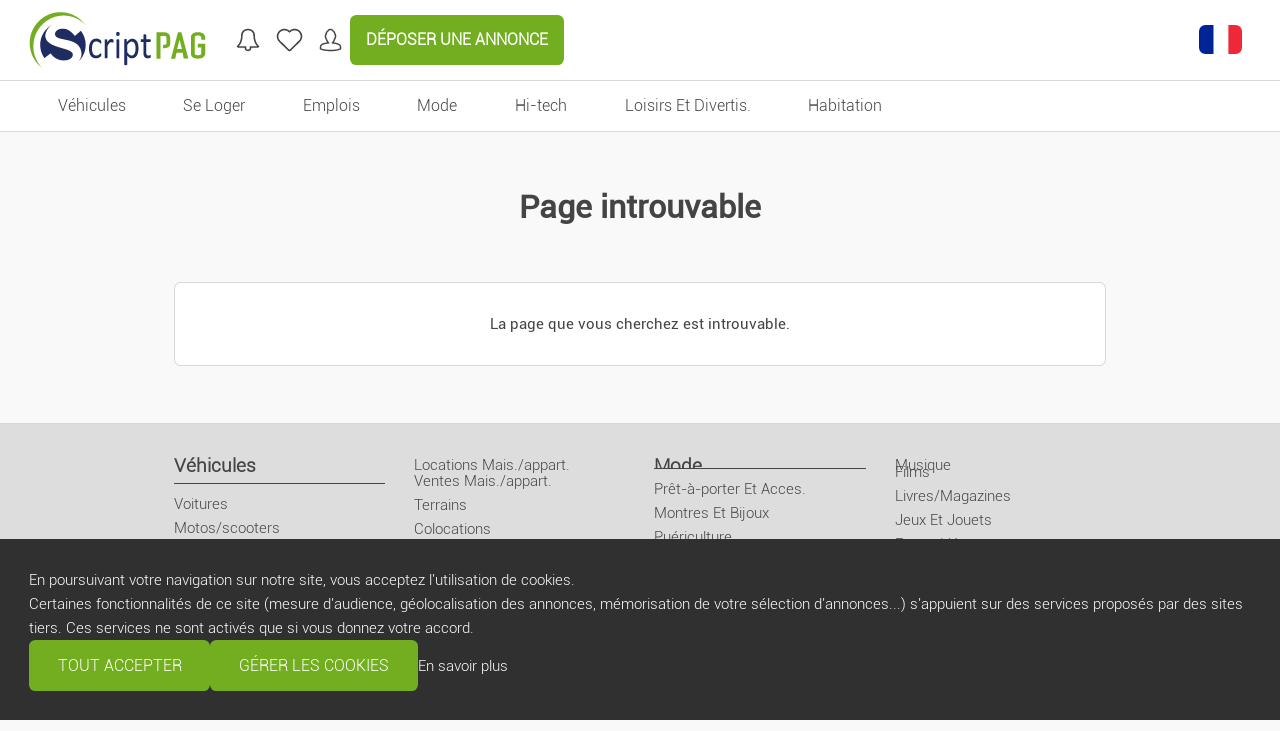

--- FILE ---
content_type: text/html; charset=UTF-8
request_url: https://www.script-pag.com/demo/Pagazura/en/info/Privacy-Policy-5
body_size: 13064
content:
<!-- Script PHP/MYSQL of management of classifieds ads developed by Script PAG. Script PAG all rights reserved. Use under license. http://www.script-pag.com -->
<!DOCTYPE html>
<html lang="fr" prefix="og: http://ogp.me/ns#">
    <head>
		<meta content="width=device-width, initial-scale=1, maximum-scale=5" name="viewport">
		<meta charset="utf-8"/>
		<meta name="format-detection" content="telephone=no">
		<meta name="msapplication-TileColor" content="#ffffff">
		<meta name="msapplication-TileImage" content="https://www.script-pag.com/demo/template/images/favicon/ms-icon-144x144.png">
		<meta name="theme-color" content="#ffffff">
		<!-- METAS -->
<meta name="keywords" lang="fr" content="">
<title>Page introuvable</title>
<meta name="description" content="La page que vous cherchez est introuvable."/>
<meta hreflang="fr" href="https://www.script-pag.com/demo/Pagazura/en/info/Privacy-Policy-5" rel="alternate"/>
<meta hreflang="en" href="https://www.script-pag.com/demo/en" rel="alternate"/>
<meta hreflang="es" href="https://www.script-pag.com/demo/es" rel="alternate"/>
<meta hreflang="it" href="https://www.script-pag.com/demo/it" rel="alternate"/>
<meta hreflang="ru" href="https://www.script-pag.com/demo/ru" rel="alternate"/>
<meta hreflang="ar" href="https://www.script-pag.com/demo/ar" rel="alternate"/>
<meta hreflang="x-default" href="https://www.script-pag.com/demo/Pagazura/en/info/Privacy-Policy-5" rel="alternate"/>
        <!-- LINKS -->
<style>:root {--primary-color: #72ae20;--secondary-color: #1f2c62;--third-color: #303030;--text-color: #444;--background-color: #f9f9f9;--header-text-color: #444;--header-background-color: #ffffff;--footer-text-color: #ffffff;--footer-background-color: #303030;--search-form-text-color: #444;--search-form-background-color: #fff;--header-menu-text-color: #444;--header-menu-background-color: #fff;--category-list-text-color: #444;--category-list-background-color: #dddddd;--error-text-color: #E60004;--error-background-color: #ffaaac;--success-text-color: #316e0d;--success-background-color: #c3eea9;--warning-text-color: #ff7800;--warning-background-color: #ffe3bf;--marker-color: #e84a34;--framed-text-color: #444;--framed-background-color: #d5f3ac;--block-background-color: #fff;--border-color: #d7d7d7;--font-size: 16px;--font-size-value: 16px;--font-family-regular: 'Roboto-Regular', Arial;--font-family-light: 'Roboto-Light', Arial;--font-family-thin: 'Roboto-Thin', Arial;--nb-langs: 6;}@font-face {font-family: 'Roboto-Regular';src: url("https://www.script-pag.com/demo/template/css/fonts/Roboto-Regular.ttf");font-weight: normal;font-display: swap;}@font-face {font-family: 'Roboto-Light';src: url("https://www.script-pag.com/demo/template/css/fonts/Roboto-Light.ttf");font-weight: normal;font-display: swap;}@font-face {font-family: 'Roboto-Thin';src: url("https://www.script-pag.com/demo/template/css/fonts/Roboto-Thin.ttf");font-weight: normal;font-display: swap;}</style><style>:root {--lcm-color-1: #72ae20;--lcm-color-1-bg: #e0ffb4;--lcm-color-2: #1f2c62;--lcm-color-2-bg: #e1e7ff;}</style><link href="https://www.script-pag.com/demo/includes/functions/ckeditor/content-style.css" type="text/css" rel="stylesheet"/>
<link href="https://www.script-pag.com/demo/template/css/jquery-ui.min.css" type="text/css" rel="stylesheet"/>
<link href="https://www.script-pag.com/demo/template/css/design.css" type="text/css" rel="stylesheet"/>
<link href="https://www.script-pag.com/demo/includes/functions/cookiemanager/css/ckm.css" type="text/css" rel="stylesheet"/>
<link href="https://www.script-pag.com/demo/includes/functions/livechatmessaging/css/livechatmessaging.css" type="text/css" rel="stylesheet"/>
<link href="https://www.script-pag.com/demo/includes/functions/stripepayment/css/stripe.css" type="text/css" rel="stylesheet"/>
<link href="https://www.script-pag.com/demo/template/css/custom_design.css" type="text/css" rel="stylesheet"/>
		<!-- FAVICON -->
		<link rel="apple-touch-icon" sizes="57x57" href="https://www.script-pag.com/demo/template/images/favicon/apple-icon-57x57.png">
		<link rel="apple-touch-icon" sizes="60x60" href="https://www.script-pag.com/demo/template/images/favicon/apple-icon-60x60.png">
		<link rel="apple-touch-icon" sizes="72x72" href="https://www.script-pag.com/demo/template/images/favicon/apple-icon-72x72.png">
		<link rel="apple-touch-icon" sizes="76x76" href="https://www.script-pag.com/demo/template/images/favicon/apple-icon-76x76.png">
		<link rel="apple-touch-icon" sizes="114x114" href="https://www.script-pag.com/demo/template/images/favicon/apple-icon-114x114.png">
		<link rel="apple-touch-icon" sizes="120x120" href="https://www.script-pag.com/demo/template/images/favicon/apple-icon-120x120.png">
		<link rel="apple-touch-icon" sizes="144x144" href="https://www.script-pag.com/demo/template/images/favicon/apple-icon-144x144.png">
		<link rel="apple-touch-icon" sizes="152x152" href="https://www.script-pag.com/demo/template/images/favicon/apple-icon-152x152.png">
		<link rel="apple-touch-icon" sizes="180x180" href="https://www.script-pag.com/demo/template/images/favicon/apple-icon-180x180.png">
		<link rel="icon" type="image/png" sizes="192x192" href="https://www.script-pag.com/demo/template/images/favicon/android-icon-192x192.png">
		<link rel="icon" type="image/png" sizes="32x32" href="https://www.script-pag.com/demo/template/images/favicon/favicon-32x32.png">
		<link rel="icon" type="image/png" sizes="96x96" href="https://www.script-pag.com/demo/template/images/favicon/favicon-96x96.png">
		<link rel="icon" type="image/png" sizes="16x16" href="https://www.script-pag.com/demo/template/images/favicon/favicon-16x16.png">
        <!-- SCRIPTS -->
<script src="https://www.google.com/recaptcha/api.js?onload=recaptcha_init" defer></script>
    </head>
    <body  class="page-errors" id="page-not-found">
		<a href="#" class="main-content-link">Aller au contenu</a>
		        <header>
			<div class="framed">
				<div class="flex hide start">
					<div class="sflexc toggle-menu" data-navigation="main" data-menu="trigger"><span></span><span></span> <span></span></div>
				</div>
				<div class="flex logo"><a href="https://www.script-pag.com/demo/fr" aria-label="Retour à l'accueil"><svg version="1.1" xmlns="http://www.w3.org/2000/svg" viewBox="0 44 260 82">
<path class="primary" d="M6.391,94.25c0-24.883,19.927-45.055,44.507-45.055c12.535,0,23.852,5.253,31.941,13.696
	c-8.232-11.277-21.544-18.61-36.577-18.61C21.265,44.281,1,64.545,1,89.545c0,14.785,7.092,27.913,18.059,36.174
	C11.226,117.597,6.391,106.498,6.391,94.25z"/>
<path class="secondary" d="M76.108,71.45l-8.728,7.749c0,0-7.466-10.783-17.027-10.783c-8.512,0-12.107,3.784-12.107,8.135
	c0.094,12.297,37.742,1.608,38.973,29.135c-0.246,5.341-3.044,9.833-7.311,13.161c8.112-6.099,13.359-15.803,13.359-26.735
	C83.267,84.31,80.587,77.138,76.108,71.45z"/>
<path class="secondary" d="M31.812,104.454c0,0,5.865,10.499,19.014,10.499s13.623-7.944,13.623-8.512
	c0-11.257-40.297-8.041-40.582-27.906c1.022-7.997,5.52-13.448,11.549-16.593C24.169,67.327,16.402,78.812,16.402,92.11
	c0,7.253,2.316,13.959,6.239,19.437L31.812,104.454z"/>
<path class="secondary" d="M106.177,106.587c0,0.334-0.008,0.621-0.025,0.866c-0.018,0.244-0.047,0.449-0.089,0.615
	c-0.042,0.166-0.093,0.313-0.152,0.438c-0.06,0.128-0.194,0.313-0.406,0.559c-0.212,0.244-0.571,0.548-1.079,0.909
	c-0.508,0.362-1.079,0.686-1.715,0.969c-0.635,0.283-1.325,0.513-2.07,0.688c-0.745,0.177-1.515,0.264-2.311,0.264
	c-1.642,0-3.099-0.312-4.368-0.937c-1.271-0.627-2.333-1.542-3.187-2.744c-0.856-1.203-1.507-2.678-1.955-4.428
	c-0.45-1.75-0.673-3.77-0.673-6.057c0-2.601,0.275-4.835,0.825-6.701c0.55-1.867,1.303-3.398,2.261-4.591
	c0.957-1.193,2.083-2.077,3.378-2.654c1.295-0.577,2.696-0.865,4.202-0.865c0.728,0,1.435,0.078,2.121,0.234
	c0.686,0.156,1.317,0.362,1.893,0.616c0.575,0.255,1.087,0.548,1.537,0.879c0.449,0.333,0.774,0.616,0.977,0.851
	c0.204,0.232,0.344,0.42,0.419,0.556c0.077,0.139,0.14,0.3,0.191,0.485c0.05,0.187,0.084,0.396,0.101,0.632
	c0.017,0.233,0.026,0.526,0.026,0.881c0,0.762-0.077,1.294-0.229,1.598c-0.152,0.303-0.338,0.453-0.559,0.453
	c-0.254,0-0.547-0.16-0.876-0.484c-0.331-0.32-0.749-0.678-1.257-1.068c-0.508-0.393-1.122-0.748-1.841-1.071
	c-0.72-0.322-1.571-0.483-2.552-0.483c-2.015,0-3.56,0.895-4.635,2.684c-1.074,1.79-1.612,4.385-1.612,7.787
	c0,1.699,0.14,3.191,0.419,4.471c0.279,1.283,0.688,2.354,1.232,3.214c0.542,0.859,1.207,1.5,1.993,1.921
	c0.787,0.42,1.689,0.63,2.705,0.63c0.966,0,1.812-0.175,2.54-0.527c0.727-0.351,1.358-0.738,1.892-1.157
	c0.534-0.423,0.981-0.804,1.346-1.146c0.364-0.341,0.648-0.514,0.851-0.514c0.119,0,0.22,0.041,0.304,0.118
	c0.084,0.079,0.156,0.211,0.217,0.396c0.06,0.187,0.101,0.423,0.127,0.703C106.165,105.859,106.177,106.197,106.177,106.587z"/>
<path class="secondary" d="M124.283,86.647c0,0.424-0.009,0.781-0.025,1.07c-0.016,0.29-0.049,0.517-0.1,0.682
	c-0.05,0.162-0.113,0.289-0.188,0.376c-0.075,0.087-0.179,0.13-0.313,0.13c-0.134,0-0.297-0.043-0.49-0.13
	c-0.192-0.087-0.41-0.175-0.651-0.261c-0.242-0.086-0.514-0.169-0.814-0.247c-0.301-0.078-0.626-0.116-0.978-0.116
	c-0.417,0-0.828,0.099-1.228,0.29c-0.401,0.194-0.824,0.512-1.266,0.956c-0.443,0.443-0.907,1.033-1.393,1.767
	c-0.485,0.733-1.019,1.631-1.604,2.692v17.143c0,0.155-0.034,0.285-0.1,0.392s-0.176,0.198-0.326,0.275
	c-0.15,0.077-0.359,0.134-0.627,0.175c-0.268,0.038-0.61,0.056-1.028,0.056c-0.4,0-0.736-0.019-1.003-0.056
	c-0.268-0.041-0.48-0.098-0.638-0.175c-0.16-0.077-0.268-0.169-0.327-0.275s-0.087-0.236-0.087-0.392V84.938
	c0-0.154,0.025-0.285,0.075-0.392c0.051-0.105,0.151-0.203,0.301-0.29c0.151-0.087,0.342-0.145,0.578-0.173
	c0.233-0.029,0.542-0.043,0.927-0.043c0.367,0,0.673,0.015,0.916,0.043c0.242,0.029,0.43,0.086,0.563,0.173
	c0.134,0.086,0.23,0.184,0.289,0.29c0.059,0.107,0.087,0.236,0.087,0.392v3.792c0.618-1.043,1.2-1.892,1.742-2.549
	c0.543-0.656,1.057-1.172,1.542-1.549c0.484-0.376,0.965-0.637,1.442-0.782c0.476-0.145,0.957-0.217,1.442-0.217
	c0.217,0,0.464,0.015,0.74,0.044c0.276,0.028,0.565,0.082,0.865,0.159c0.301,0.076,0.573,0.165,0.815,0.261
	c0.242,0.097,0.414,0.193,0.514,0.29c0.101,0.098,0.167,0.189,0.201,0.275c0.034,0.087,0.063,0.198,0.087,0.333
	c0.025,0.134,0.042,0.332,0.05,0.594C124.278,85.851,124.283,86.202,124.283,86.647z"/>
<path class="secondary" d="M133.155,76.134c0,1.12-0.186,1.881-0.553,2.289c-0.368,0.405-1.044,0.608-2.03,0.608
	c-0.97,0-1.634-0.197-1.994-0.593c-0.359-0.396-0.539-1.144-0.539-2.245c0-1.119,0.184-1.881,0.552-2.288
	c0.368-0.405,1.044-0.608,2.031-0.608c0.969,0,1.634,0.199,1.993,0.595C132.976,74.287,133.155,75.034,133.155,76.134z
	 M132.679,110.999c0,0.155-0.034,0.285-0.101,0.392c-0.068,0.105-0.177,0.197-0.326,0.273c-0.151,0.078-0.359,0.136-0.628,0.176
	c-0.267,0.038-0.608,0.057-1.027,0.057c-0.401,0-0.737-0.02-1.004-0.057c-0.267-0.04-0.48-0.097-0.639-0.176
	c-0.16-0.076-0.268-0.168-0.326-0.273c-0.059-0.106-0.088-0.236-0.088-0.392V84.938c0-0.135,0.029-0.261,0.088-0.376
	c0.058-0.117,0.167-0.213,0.326-0.29c0.159-0.077,0.372-0.135,0.639-0.175c0.268-0.038,0.602-0.057,1.004-0.057
	c0.417,0,0.76,0.019,1.027,0.057c0.269,0.04,0.477,0.098,0.628,0.175c0.15,0.077,0.26,0.173,0.326,0.29
	c0.065,0.115,0.101,0.241,0.101,0.376V110.999z"/>
<path class="secondary" d="M160.823,97.125c0,2.276-0.213,4.323-0.639,6.138c-0.426,1.813-1.053,3.355-1.881,4.618
	c-0.827,1.266-1.851,2.24-3.071,2.925c-1.221,0.686-2.618,1.029-4.188,1.029c-0.67,0-1.289-0.079-1.855-0.232
	c-0.568-0.155-1.125-0.395-1.668-0.724c-0.544-0.328-1.082-0.743-1.619-1.245c-0.535-0.503-1.102-1.092-1.704-1.767v13.031
	c0,0.154-0.034,0.29-0.101,0.405c-0.067,0.116-0.177,0.212-0.325,0.288c-0.151,0.078-0.36,0.137-0.628,0.175
	c-0.268,0.039-0.609,0.059-1.027,0.059c-0.401,0-0.736-0.02-1.004-0.059c-0.268-0.038-0.48-0.097-0.64-0.175
	c-0.159-0.076-0.268-0.172-0.326-0.288c-0.059-0.115-0.087-0.251-0.087-0.405V84.499c0-0.174,0.024-0.314,0.075-0.42
	c0.051-0.105,0.15-0.199,0.301-0.275c0.15-0.078,0.343-0.13,0.578-0.159c0.231-0.028,0.516-0.043,0.851-0.043
	c0.351,0,0.64,0.015,0.865,0.043c0.226,0.029,0.413,0.083,0.563,0.159c0.151,0.076,0.256,0.169,0.314,0.275
	c0.059,0.106,0.087,0.246,0.087,0.42v3.503c0.686-0.81,1.346-1.515,1.981-2.112c0.636-0.599,1.274-1.096,1.918-1.492
	c0.645-0.396,1.305-0.696,1.981-0.898c0.679-0.203,1.392-0.304,2.144-0.304c1.639,0,3.035,0.367,4.188,1.1
	c1.153,0.734,2.094,1.738,2.821,3.012s1.259,2.756,1.592,4.445C160.657,93.442,160.823,95.233,160.823,97.125z M156.536,97.675
	c0-1.333-0.089-2.621-0.266-3.866c-0.177-1.246-0.479-2.351-0.906-3.316c-0.43-0.965-1.005-1.736-1.729-2.315
	c-0.723-0.58-1.622-0.869-2.697-0.869c-0.539,0-1.07,0.092-1.592,0.273c-0.521,0.185-1.052,0.476-1.591,0.868
	c-0.539,0.396-1.1,0.919-1.69,1.563c-0.587,0.647-1.209,1.444-1.866,2.39v10.367c1.144,1.602,2.229,2.827,3.254,3.676
	c1.026,0.851,2.104,1.274,3.231,1.274c1.041,0,1.937-0.29,2.686-0.868c0.749-0.579,1.354-1.351,1.816-2.317
	c0.463-0.965,0.805-2.045,1.021-3.243C156.428,100.098,156.536,98.891,156.536,97.675z"/>
<path class="secondary" d="M178.79,108.769c0,0.561-0.033,1.005-0.1,1.332c-0.067,0.329-0.168,0.569-0.302,0.725
	c-0.135,0.155-0.334,0.3-0.601,0.434c-0.268,0.134-0.573,0.245-0.915,0.333c-0.343,0.088-0.707,0.158-1.092,0.218
	c-0.385,0.059-0.769,0.085-1.152,0.085c-1.172,0-2.174-0.178-3.01-0.534c-0.836-0.357-1.521-0.896-2.056-1.621
	c-0.536-0.724-0.924-1.642-1.166-2.751c-0.242-1.11-0.364-2.418-0.364-3.924V87.833h-3.159c-0.25,0-0.451-0.153-0.602-0.463
	s-0.226-0.811-0.226-1.507c0-0.366,0.021-0.675,0.062-0.926c0.043-0.251,0.097-0.458,0.164-0.623
	c0.066-0.164,0.154-0.28,0.265-0.348c0.107-0.066,0.229-0.101,0.362-0.101h3.134v-6.197c0-0.135,0.029-0.261,0.088-0.376
	c0.06-0.116,0.167-0.217,0.326-0.304c0.158-0.086,0.372-0.15,0.641-0.188c0.268-0.04,0.601-0.058,1.002-0.058
	c0.416,0,0.761,0.02,1.029,0.058c0.267,0.038,0.476,0.101,0.626,0.188s0.261,0.188,0.325,0.304c0.066,0.116,0.102,0.241,0.102,0.376
	v6.197h5.791c0.135,0,0.252,0.035,0.352,0.101c0.101,0.068,0.188,0.185,0.263,0.348c0.075,0.165,0.13,0.372,0.164,0.623
	c0.033,0.251,0.05,0.56,0.05,0.926c0,0.694-0.075,1.197-0.227,1.507c-0.149,0.31-0.351,0.463-0.602,0.463h-5.792v14.536
	c0,1.797,0.229,3.153,0.688,4.07c0.461,0.916,1.283,1.374,2.471,1.374c0.384,0,0.726-0.043,1.027-0.13
	c0.301-0.088,0.568-0.179,0.803-0.275c0.236-0.097,0.435-0.188,0.603-0.275c0.167-0.085,0.316-0.13,0.451-0.13
	c0.084,0,0.163,0.024,0.238,0.072c0.074,0.048,0.134,0.139,0.176,0.274c0.042,0.135,0.078,0.318,0.112,0.55
	C178.774,108.133,178.79,108.422,178.79,108.769z"/>
<path class="primary" d="M193.114,112.368h-5.826V73.729h11.88c0,0,8.266-0.061,8.266,8.267v8.553
	c0,6.043-7.394,6.403-8.432,6.403h-2.209v-4.87h2.253c0,0,2.887-0.136,2.887-2.346c0-2.208,0-7.305,0-7.305s0.225-3.427-2.706-3.427
	c-2.932,0-6.114,0-6.114,0L193.114,112.368z"/>
<path class="primary" d="M223.899,73.63h-5.113l-10.225,38.738h6.337l1.729-8.713h9.216l1.368,8.569h6.842L223.899,73.63z
	 M217.49,98.328l3.672-13.682l3.528,13.682H217.49z"/>
<path class="primary" d="M247.987,90.49H259v14.196c0,0-0.069,7.682-10.832,7.682s-10.342-7.042-10.342-7.042V81.122
	c0,0-0.612-7.564,10.281-7.564C259,73.559,259,80.54,259,84.555h-5.902v-2.734c0,0,0.181-3.375-4.749-3.375
	c-4.931,0-4.751,2.094-4.811,2.444c-0.061,0.349,0,23.739,0,23.739s-0.48,2.734,4.329,2.734s5.171-1.979,5.23-2.619
	c0.061-0.64,0.121-8.728,0.121-8.728h-5.171L247.987,90.49z"/>
</svg>
</a></div>
				<div class="sflex he middle">
					<a class="icon button ring" data-login="redirect" href="https://www.script-pag.com/demo/fr/mes-recherches" aria-label="Mes recherches"><svg version="1.0" xmlns="http://www.w3.org/2000/svg" viewBox="49.021 -1 31.96 32">
<path d="M65.002,2.103c4.435,0,7.066,3.563,7.066,6.001c0,6.533,1.629,11.509,4.969,15.135H69.61h-2.151v2.151
	c0,1.355-1.103,2.458-2.459,2.458c-1.355,0-2.458-1.103-2.458-2.458v-2.151h-2.151h-7.427c3.339-3.626,4.968-8.603,4.968-15.135
	C57.932,5.666,60.513,2.103,65.002,2.103z M65.051,0c-0.955,0-1.635,0.162-1.635,0.162c-4.772,0.704-7.636,4.484-7.636,7.942
	c0,8.697-3.098,12.731-5.762,14.982c0,1.261,1.044,2.305,2.305,2.305h8.067c0,2.539,2.071,4.61,4.609,4.61
	c2.539,0,4.61-2.07,4.61-4.61h8.067c1.261,0,2.305-1.043,2.305-2.305c-2.665-2.251-5.763-6.285-5.763-14.982
	c0-3.458-2.862-7.24-7.635-7.942C66.585,0.161,66.004,0,65.051,0L65.051,0z"/>
</svg>
<span>Mes recherches</span></a><a class="icon button selection" href="https://www.script-pag.com/demo/fr/selection.php" aria-label="annonces favorites"><svg version="1.0" xmlns="http://www.w3.org/2000/svg" xmlns:xlink="http://www.w3.org/1999/xlink" viewBox="0 0 36.29 32">
<path d="M25.066,3.143c2.156,0,4.185,0.831,5.705,2.341c1.53,1.513,2.373,3.524,2.373,5.663c0,2.14-0.843,4.151-2.373,5.667
	c-0.129,0.127-11.842,11.723-11.844,11.725c-0.208,0.207-0.486,0.318-0.782,0.318s-0.576-0.111-0.786-0.322
	c0,0-10.696-10.588-11.844-11.723c-1.528-1.518-2.371-3.528-2.371-5.667c0.001-2.137,0.843-4.148,2.371-5.663
	c1.524-1.509,3.551-2.341,5.708-2.341c2.033,0,3.98,0.746,5.488,2.103l1.434,1.29l1.432-1.29
	C21.084,3.889,23.034,3.143,25.066,3.143 M25.066,1c-2.479,0-4.961,0.887-6.919,2.652C16.184,1.887,13.702,1,11.225,1
	C8.613,1,6.005,1.983,4.009,3.96C0,7.929,0,14.364,4.009,18.334c1.147,1.135,11.843,11.723,11.843,11.723
	C16.488,30.686,17.317,31,18.146,31c0.828,0,1.658-0.314,2.291-0.941c0,0,11.715-11.596,11.844-11.723
	c4.01-3.971,4.01-10.406,0-14.375C30.286,1.983,27.676,1,25.066,1L25.066,1z"/>
</svg>
<span><span id="nb-ads-selection">0</span>&nbsp;annonces favorites</span></a><a data-login="redirect" class="icon button login" href="https://www.script-pag.com/demo/fr/dashboard" aria-label="Mon compte"><svg version="1.1" xmlns="http://www.w3.org/2000/svg" xmlns:xlink="http://www.w3.org/1999/xlink" viewBox="0.173 -1 29.8 32">
<path d="M15.496,30c-5.542,0-10.693-0.854-13.78-2.284c-0.332-0.154-0.544-0.485-0.544-0.851v-2.431c0-4.265,5-5.691,9.546-6.283
	c-0.888-1.277-1.46-2.868-1.743-3.79c-0.742-0.832-1.321-2.569-1.321-3.702l-0.002-0.453c-0.009-1.22-0.018-2.576,0.831-3.274
	c0.144-1.956,1.149-3.742,2.761-4.891C11.892,0.81,13.387,0,15.073,0c1.688,0,3.183,0.81,3.83,2.042
	c1.612,1.149,2.617,2.934,2.761,4.889c0.85,0.698,0.84,2.054,0.83,3.274l-0.002,0.454c0,1.732-0.968,3.149-1.286,3.615l-0.015,0.021
	c-0.275,0.91-0.854,2.546-1.761,3.854c4.783,0.611,9.544,2.032,9.544,6.285v2.431c0,0.344-0.188,0.661-0.491,0.825
	C25.767,29.158,21.033,30,15.496,30z M3.047,26.249c2.881,1.164,7.566,1.876,12.449,1.876c4.827,0,9.096-0.682,11.604-1.839v-1.852
	c0-2.546-3.102-4.017-9.763-4.626c-0.4-0.037-0.733-0.326-0.826-0.719c-0.093-0.392,0.076-0.8,0.418-1.012
	c0.889-0.551,1.871-2.295,2.503-4.443c0.03-0.101,0.076-0.193,0.134-0.275c0.033-0.056,0.066-0.104,0.093-0.143
	c0.237-0.347,0.959-1.404,0.959-2.557l0.002-0.468c0.005-0.609,0.013-1.629-0.16-1.816c-0.402-0.128-0.674-0.508-0.656-0.93
	c0.001-0.023,0.006-0.077,0.009-0.101c-0.004-1.525-0.811-3.006-2.162-3.889c-0.161-0.105-0.285-0.257-0.356-0.436
	c-0.229-0.57-1.064-1.146-2.22-1.146s-1.99,0.576-2.219,1.146c-0.071,0.178-0.197,0.331-0.358,0.436
	c-1.351,0.883-2.157,2.364-2.157,3.963c0.018,0.422-0.244,0.831-0.647,0.958c-0.177,0.185-0.169,1.206-0.165,1.815l0.002,0.467
	c0,1.257,0.714,2.289,0.887,2.521c0.139,0.116,0.244,0.272,0.298,0.454c0.632,2.148,1.614,3.893,2.502,4.443
	c0.343,0.212,0.512,0.62,0.418,1.012c-0.092,0.393-0.425,0.682-0.827,0.719c-6.66,0.609-9.761,2.08-9.761,4.626V26.249z"/>
</svg>
<span>Se connecter</span></a><a class="button primary deposit-button"  href="https://www.script-pag.com/demo/fr/deposer-une-petite-annonce" aria-label="Déposer une annonce">Déposer une annonce</a>				</div>
									<div class="flexc hc end" data-langs="main-menu">
						<ul class="ngflexc flags-list" data-langs="list">
							<li><img src="https://www.script-pag.com/demo/includes/language/flags/flag_fr.png" alt="fr" /></li>
																																							<li class="flex"><a href="https://www.script-pag.com/demo/en"  aria-label="Traduire le site en Anglais"><img src="https://www.script-pag.com/demo/includes/language/flags/flag_en.png" alt="en" /></a></li>
																																<li class="flex"><a href="https://www.script-pag.com/demo/es"  aria-label="Traduire le site en Espagnol"><img src="https://www.script-pag.com/demo/includes/language/flags/flag_es.png" alt="es" /></a></li>
																																<li class="flex"><a href="https://www.script-pag.com/demo/it"  aria-label="Traduire le site en Italien"><img src="https://www.script-pag.com/demo/includes/language/flags/flag_it.png" alt="it" /></a></li>
																																<li class="flex"><a href="https://www.script-pag.com/demo/ru"  aria-label="Traduire le site en Russe"><img src="https://www.script-pag.com/demo/includes/language/flags/flag_ru.png" alt="ru" /></a></li>
																																<li class="flex"><a href="https://www.script-pag.com/demo/ar"  aria-label="Traduire le site en Arabe"><img src="https://www.script-pag.com/demo/includes/language/flags/flag_ar.png" alt="ar" /></a></li>
																					</ul>
					</div>
											</div>
		</header>
        <nav id="main-menu" class="menu-container">
			<!-- Script PHP/MYSQL of management of classifieds ads developed by Script PAG. Script PAG all rights reserved. Use under license. http://www.script-pag.com -->
    <div class="menu-shortcuts-container">
        <div class="ngflex framed menu-shortcuts">
            <div class="toogle-menu-shortcuts hide"><div class="sflexc toggle-menu" data-navigation="categories" data-menu="trigger"><span></span><span></span> <span></span></div></div>
                            <button data-menu="trigger" data-navigation="categories-1" type="button" value="c/category/displayMenu?category=1"><span>Véhicules</span></button>                            <button data-menu="trigger" data-navigation="categories-10" type="button" value="c/category/displayMenu?category=10"><span>Se Loger</span></button>                            <button data-menu="trigger" data-navigation="categories-19" type="button" value="c/category/displayMenu?category=19"><span>Emplois</span></button>                            <button data-menu="trigger" data-navigation="categories-23" type="button" value="c/category/displayMenu?category=23"><span>Mode</span></button>                            <button data-menu="trigger" data-navigation="categories-27" type="button" value="c/category/displayMenu?category=27"><span>Hi-tech</span></button>                            <button data-menu="trigger" data-navigation="categories-37" type="button" value="c/category/displayMenu?category=37"><span>Loisirs Et Divertis.</span></button>                            <button data-menu="trigger" data-navigation="categories-32" type="button" value="c/category/displayMenu?category=32"><span>Habitation</span></button>                    </div>
    </div>
<!-- Script PHP/MYSQL of management of classifieds ads developed by Script PAG. Script PAG all rights reserved. Use under license. http://www.script-pag.com -->
<div class="navigation" data-menu="container">
    <div data-navigation="main" data-menu="item">
        <div class="flex navigation-header logo">
            <a href="https://www.script-pag.com/demo/fr" aria-label="Retour à l'accueil"><svg version="1.1" xmlns="http://www.w3.org/2000/svg" viewBox="0 44 260 82">
<path class="primary" d="M6.391,94.25c0-24.883,19.927-45.055,44.507-45.055c12.535,0,23.852,5.253,31.941,13.696
	c-8.232-11.277-21.544-18.61-36.577-18.61C21.265,44.281,1,64.545,1,89.545c0,14.785,7.092,27.913,18.059,36.174
	C11.226,117.597,6.391,106.498,6.391,94.25z"/>
<path class="secondary" d="M76.108,71.45l-8.728,7.749c0,0-7.466-10.783-17.027-10.783c-8.512,0-12.107,3.784-12.107,8.135
	c0.094,12.297,37.742,1.608,38.973,29.135c-0.246,5.341-3.044,9.833-7.311,13.161c8.112-6.099,13.359-15.803,13.359-26.735
	C83.267,84.31,80.587,77.138,76.108,71.45z"/>
<path class="secondary" d="M31.812,104.454c0,0,5.865,10.499,19.014,10.499s13.623-7.944,13.623-8.512
	c0-11.257-40.297-8.041-40.582-27.906c1.022-7.997,5.52-13.448,11.549-16.593C24.169,67.327,16.402,78.812,16.402,92.11
	c0,7.253,2.316,13.959,6.239,19.437L31.812,104.454z"/>
<path class="secondary" d="M106.177,106.587c0,0.334-0.008,0.621-0.025,0.866c-0.018,0.244-0.047,0.449-0.089,0.615
	c-0.042,0.166-0.093,0.313-0.152,0.438c-0.06,0.128-0.194,0.313-0.406,0.559c-0.212,0.244-0.571,0.548-1.079,0.909
	c-0.508,0.362-1.079,0.686-1.715,0.969c-0.635,0.283-1.325,0.513-2.07,0.688c-0.745,0.177-1.515,0.264-2.311,0.264
	c-1.642,0-3.099-0.312-4.368-0.937c-1.271-0.627-2.333-1.542-3.187-2.744c-0.856-1.203-1.507-2.678-1.955-4.428
	c-0.45-1.75-0.673-3.77-0.673-6.057c0-2.601,0.275-4.835,0.825-6.701c0.55-1.867,1.303-3.398,2.261-4.591
	c0.957-1.193,2.083-2.077,3.378-2.654c1.295-0.577,2.696-0.865,4.202-0.865c0.728,0,1.435,0.078,2.121,0.234
	c0.686,0.156,1.317,0.362,1.893,0.616c0.575,0.255,1.087,0.548,1.537,0.879c0.449,0.333,0.774,0.616,0.977,0.851
	c0.204,0.232,0.344,0.42,0.419,0.556c0.077,0.139,0.14,0.3,0.191,0.485c0.05,0.187,0.084,0.396,0.101,0.632
	c0.017,0.233,0.026,0.526,0.026,0.881c0,0.762-0.077,1.294-0.229,1.598c-0.152,0.303-0.338,0.453-0.559,0.453
	c-0.254,0-0.547-0.16-0.876-0.484c-0.331-0.32-0.749-0.678-1.257-1.068c-0.508-0.393-1.122-0.748-1.841-1.071
	c-0.72-0.322-1.571-0.483-2.552-0.483c-2.015,0-3.56,0.895-4.635,2.684c-1.074,1.79-1.612,4.385-1.612,7.787
	c0,1.699,0.14,3.191,0.419,4.471c0.279,1.283,0.688,2.354,1.232,3.214c0.542,0.859,1.207,1.5,1.993,1.921
	c0.787,0.42,1.689,0.63,2.705,0.63c0.966,0,1.812-0.175,2.54-0.527c0.727-0.351,1.358-0.738,1.892-1.157
	c0.534-0.423,0.981-0.804,1.346-1.146c0.364-0.341,0.648-0.514,0.851-0.514c0.119,0,0.22,0.041,0.304,0.118
	c0.084,0.079,0.156,0.211,0.217,0.396c0.06,0.187,0.101,0.423,0.127,0.703C106.165,105.859,106.177,106.197,106.177,106.587z"/>
<path class="secondary" d="M124.283,86.647c0,0.424-0.009,0.781-0.025,1.07c-0.016,0.29-0.049,0.517-0.1,0.682
	c-0.05,0.162-0.113,0.289-0.188,0.376c-0.075,0.087-0.179,0.13-0.313,0.13c-0.134,0-0.297-0.043-0.49-0.13
	c-0.192-0.087-0.41-0.175-0.651-0.261c-0.242-0.086-0.514-0.169-0.814-0.247c-0.301-0.078-0.626-0.116-0.978-0.116
	c-0.417,0-0.828,0.099-1.228,0.29c-0.401,0.194-0.824,0.512-1.266,0.956c-0.443,0.443-0.907,1.033-1.393,1.767
	c-0.485,0.733-1.019,1.631-1.604,2.692v17.143c0,0.155-0.034,0.285-0.1,0.392s-0.176,0.198-0.326,0.275
	c-0.15,0.077-0.359,0.134-0.627,0.175c-0.268,0.038-0.61,0.056-1.028,0.056c-0.4,0-0.736-0.019-1.003-0.056
	c-0.268-0.041-0.48-0.098-0.638-0.175c-0.16-0.077-0.268-0.169-0.327-0.275s-0.087-0.236-0.087-0.392V84.938
	c0-0.154,0.025-0.285,0.075-0.392c0.051-0.105,0.151-0.203,0.301-0.29c0.151-0.087,0.342-0.145,0.578-0.173
	c0.233-0.029,0.542-0.043,0.927-0.043c0.367,0,0.673,0.015,0.916,0.043c0.242,0.029,0.43,0.086,0.563,0.173
	c0.134,0.086,0.23,0.184,0.289,0.29c0.059,0.107,0.087,0.236,0.087,0.392v3.792c0.618-1.043,1.2-1.892,1.742-2.549
	c0.543-0.656,1.057-1.172,1.542-1.549c0.484-0.376,0.965-0.637,1.442-0.782c0.476-0.145,0.957-0.217,1.442-0.217
	c0.217,0,0.464,0.015,0.74,0.044c0.276,0.028,0.565,0.082,0.865,0.159c0.301,0.076,0.573,0.165,0.815,0.261
	c0.242,0.097,0.414,0.193,0.514,0.29c0.101,0.098,0.167,0.189,0.201,0.275c0.034,0.087,0.063,0.198,0.087,0.333
	c0.025,0.134,0.042,0.332,0.05,0.594C124.278,85.851,124.283,86.202,124.283,86.647z"/>
<path class="secondary" d="M133.155,76.134c0,1.12-0.186,1.881-0.553,2.289c-0.368,0.405-1.044,0.608-2.03,0.608
	c-0.97,0-1.634-0.197-1.994-0.593c-0.359-0.396-0.539-1.144-0.539-2.245c0-1.119,0.184-1.881,0.552-2.288
	c0.368-0.405,1.044-0.608,2.031-0.608c0.969,0,1.634,0.199,1.993,0.595C132.976,74.287,133.155,75.034,133.155,76.134z
	 M132.679,110.999c0,0.155-0.034,0.285-0.101,0.392c-0.068,0.105-0.177,0.197-0.326,0.273c-0.151,0.078-0.359,0.136-0.628,0.176
	c-0.267,0.038-0.608,0.057-1.027,0.057c-0.401,0-0.737-0.02-1.004-0.057c-0.267-0.04-0.48-0.097-0.639-0.176
	c-0.16-0.076-0.268-0.168-0.326-0.273c-0.059-0.106-0.088-0.236-0.088-0.392V84.938c0-0.135,0.029-0.261,0.088-0.376
	c0.058-0.117,0.167-0.213,0.326-0.29c0.159-0.077,0.372-0.135,0.639-0.175c0.268-0.038,0.602-0.057,1.004-0.057
	c0.417,0,0.76,0.019,1.027,0.057c0.269,0.04,0.477,0.098,0.628,0.175c0.15,0.077,0.26,0.173,0.326,0.29
	c0.065,0.115,0.101,0.241,0.101,0.376V110.999z"/>
<path class="secondary" d="M160.823,97.125c0,2.276-0.213,4.323-0.639,6.138c-0.426,1.813-1.053,3.355-1.881,4.618
	c-0.827,1.266-1.851,2.24-3.071,2.925c-1.221,0.686-2.618,1.029-4.188,1.029c-0.67,0-1.289-0.079-1.855-0.232
	c-0.568-0.155-1.125-0.395-1.668-0.724c-0.544-0.328-1.082-0.743-1.619-1.245c-0.535-0.503-1.102-1.092-1.704-1.767v13.031
	c0,0.154-0.034,0.29-0.101,0.405c-0.067,0.116-0.177,0.212-0.325,0.288c-0.151,0.078-0.36,0.137-0.628,0.175
	c-0.268,0.039-0.609,0.059-1.027,0.059c-0.401,0-0.736-0.02-1.004-0.059c-0.268-0.038-0.48-0.097-0.64-0.175
	c-0.159-0.076-0.268-0.172-0.326-0.288c-0.059-0.115-0.087-0.251-0.087-0.405V84.499c0-0.174,0.024-0.314,0.075-0.42
	c0.051-0.105,0.15-0.199,0.301-0.275c0.15-0.078,0.343-0.13,0.578-0.159c0.231-0.028,0.516-0.043,0.851-0.043
	c0.351,0,0.64,0.015,0.865,0.043c0.226,0.029,0.413,0.083,0.563,0.159c0.151,0.076,0.256,0.169,0.314,0.275
	c0.059,0.106,0.087,0.246,0.087,0.42v3.503c0.686-0.81,1.346-1.515,1.981-2.112c0.636-0.599,1.274-1.096,1.918-1.492
	c0.645-0.396,1.305-0.696,1.981-0.898c0.679-0.203,1.392-0.304,2.144-0.304c1.639,0,3.035,0.367,4.188,1.1
	c1.153,0.734,2.094,1.738,2.821,3.012s1.259,2.756,1.592,4.445C160.657,93.442,160.823,95.233,160.823,97.125z M156.536,97.675
	c0-1.333-0.089-2.621-0.266-3.866c-0.177-1.246-0.479-2.351-0.906-3.316c-0.43-0.965-1.005-1.736-1.729-2.315
	c-0.723-0.58-1.622-0.869-2.697-0.869c-0.539,0-1.07,0.092-1.592,0.273c-0.521,0.185-1.052,0.476-1.591,0.868
	c-0.539,0.396-1.1,0.919-1.69,1.563c-0.587,0.647-1.209,1.444-1.866,2.39v10.367c1.144,1.602,2.229,2.827,3.254,3.676
	c1.026,0.851,2.104,1.274,3.231,1.274c1.041,0,1.937-0.29,2.686-0.868c0.749-0.579,1.354-1.351,1.816-2.317
	c0.463-0.965,0.805-2.045,1.021-3.243C156.428,100.098,156.536,98.891,156.536,97.675z"/>
<path class="secondary" d="M178.79,108.769c0,0.561-0.033,1.005-0.1,1.332c-0.067,0.329-0.168,0.569-0.302,0.725
	c-0.135,0.155-0.334,0.3-0.601,0.434c-0.268,0.134-0.573,0.245-0.915,0.333c-0.343,0.088-0.707,0.158-1.092,0.218
	c-0.385,0.059-0.769,0.085-1.152,0.085c-1.172,0-2.174-0.178-3.01-0.534c-0.836-0.357-1.521-0.896-2.056-1.621
	c-0.536-0.724-0.924-1.642-1.166-2.751c-0.242-1.11-0.364-2.418-0.364-3.924V87.833h-3.159c-0.25,0-0.451-0.153-0.602-0.463
	s-0.226-0.811-0.226-1.507c0-0.366,0.021-0.675,0.062-0.926c0.043-0.251,0.097-0.458,0.164-0.623
	c0.066-0.164,0.154-0.28,0.265-0.348c0.107-0.066,0.229-0.101,0.362-0.101h3.134v-6.197c0-0.135,0.029-0.261,0.088-0.376
	c0.06-0.116,0.167-0.217,0.326-0.304c0.158-0.086,0.372-0.15,0.641-0.188c0.268-0.04,0.601-0.058,1.002-0.058
	c0.416,0,0.761,0.02,1.029,0.058c0.267,0.038,0.476,0.101,0.626,0.188s0.261,0.188,0.325,0.304c0.066,0.116,0.102,0.241,0.102,0.376
	v6.197h5.791c0.135,0,0.252,0.035,0.352,0.101c0.101,0.068,0.188,0.185,0.263,0.348c0.075,0.165,0.13,0.372,0.164,0.623
	c0.033,0.251,0.05,0.56,0.05,0.926c0,0.694-0.075,1.197-0.227,1.507c-0.149,0.31-0.351,0.463-0.602,0.463h-5.792v14.536
	c0,1.797,0.229,3.153,0.688,4.07c0.461,0.916,1.283,1.374,2.471,1.374c0.384,0,0.726-0.043,1.027-0.13
	c0.301-0.088,0.568-0.179,0.803-0.275c0.236-0.097,0.435-0.188,0.603-0.275c0.167-0.085,0.316-0.13,0.451-0.13
	c0.084,0,0.163,0.024,0.238,0.072c0.074,0.048,0.134,0.139,0.176,0.274c0.042,0.135,0.078,0.318,0.112,0.55
	C178.774,108.133,178.79,108.422,178.79,108.769z"/>
<path class="primary" d="M193.114,112.368h-5.826V73.729h11.88c0,0,8.266-0.061,8.266,8.267v8.553
	c0,6.043-7.394,6.403-8.432,6.403h-2.209v-4.87h2.253c0,0,2.887-0.136,2.887-2.346c0-2.208,0-7.305,0-7.305s0.225-3.427-2.706-3.427
	c-2.932,0-6.114,0-6.114,0L193.114,112.368z"/>
<path class="primary" d="M223.899,73.63h-5.113l-10.225,38.738h6.337l1.729-8.713h9.216l1.368,8.569h6.842L223.899,73.63z
	 M217.49,98.328l3.672-13.682l3.528,13.682H217.49z"/>
<path class="primary" d="M247.987,90.49H259v14.196c0,0-0.069,7.682-10.832,7.682s-10.342-7.042-10.342-7.042V81.122
	c0,0-0.612-7.564,10.281-7.564C259,73.559,259,80.54,259,84.555h-5.902v-2.734c0,0,0.181-3.375-4.749-3.375
	c-4.931,0-4.751,2.094-4.811,2.444c-0.061,0.349,0,23.739,0,23.739s-0.48,2.734,4.329,2.734s5.171-1.979,5.23-2.619
	c0.061-0.64,0.121-8.728,0.121-8.728h-5.171L247.987,90.49z"/>
</svg>
</a>            <button class="icon close-menu" data-menu="close" data-navigation="main" aria-label=""><svg version="1.0" xmlns="http://www.w3.org/2000/svg" viewBox="0 0 25.003 25">
<path d="M22.401,1.187l-9.899,9.899L2.602,1.187c-0.391-0.391-1.023-0.391-1.414,0s-0.391,1.024,0,1.415l9.899,9.899l-9.899,9.899
	c-0.391,0.391-0.391,1.024,0,1.415s1.023,0.39,1.414-0.001l9.899-9.899l9.899,9.899c0.391,0.392,1.023,0.391,1.414,0
	s0.391-1.022,0-1.414L13.916,12.5l9.899-9.899c0.391-0.391,0.391-1.023,0-1.414S22.792,0.795,22.401,1.187z"/>
</svg>
</button>
        </div>
        <a class="icon button ring flex navigation-item" data-login="redirect" href="https://www.script-pag.com/demo/fr/mes-recherches" aria-label="Mes recherches"><svg version="1.0" xmlns="http://www.w3.org/2000/svg" viewBox="49.021 -1 31.96 32">
<path d="M65.002,2.103c4.435,0,7.066,3.563,7.066,6.001c0,6.533,1.629,11.509,4.969,15.135H69.61h-2.151v2.151
	c0,1.355-1.103,2.458-2.459,2.458c-1.355,0-2.458-1.103-2.458-2.458v-2.151h-2.151h-7.427c3.339-3.626,4.968-8.603,4.968-15.135
	C57.932,5.666,60.513,2.103,65.002,2.103z M65.051,0c-0.955,0-1.635,0.162-1.635,0.162c-4.772,0.704-7.636,4.484-7.636,7.942
	c0,8.697-3.098,12.731-5.762,14.982c0,1.261,1.044,2.305,2.305,2.305h8.067c0,2.539,2.071,4.61,4.609,4.61
	c2.539,0,4.61-2.07,4.61-4.61h8.067c1.261,0,2.305-1.043,2.305-2.305c-2.665-2.251-5.763-6.285-5.763-14.982
	c0-3.458-2.862-7.24-7.635-7.942C66.585,0.161,66.004,0,65.051,0L65.051,0z"/>
</svg>
<span>Mes recherches</span></a><a class="icon button selection flex navigation-item" href="https://www.script-pag.com/demo/fr/selection.php" aria-label="annonces favorites"><svg version="1.0" xmlns="http://www.w3.org/2000/svg" xmlns:xlink="http://www.w3.org/1999/xlink" viewBox="0 0 36.29 32">
<path d="M25.066,3.143c2.156,0,4.185,0.831,5.705,2.341c1.53,1.513,2.373,3.524,2.373,5.663c0,2.14-0.843,4.151-2.373,5.667
	c-0.129,0.127-11.842,11.723-11.844,11.725c-0.208,0.207-0.486,0.318-0.782,0.318s-0.576-0.111-0.786-0.322
	c0,0-10.696-10.588-11.844-11.723c-1.528-1.518-2.371-3.528-2.371-5.667c0.001-2.137,0.843-4.148,2.371-5.663
	c1.524-1.509,3.551-2.341,5.708-2.341c2.033,0,3.98,0.746,5.488,2.103l1.434,1.29l1.432-1.29
	C21.084,3.889,23.034,3.143,25.066,3.143 M25.066,1c-2.479,0-4.961,0.887-6.919,2.652C16.184,1.887,13.702,1,11.225,1
	C8.613,1,6.005,1.983,4.009,3.96C0,7.929,0,14.364,4.009,18.334c1.147,1.135,11.843,11.723,11.843,11.723
	C16.488,30.686,17.317,31,18.146,31c0.828,0,1.658-0.314,2.291-0.941c0,0,11.715-11.596,11.844-11.723
	c4.01-3.971,4.01-10.406,0-14.375C30.286,1.983,27.676,1,25.066,1L25.066,1z"/>
</svg>
<span><span id="nb-ads-selection">0</span>&nbsp;annonces favorites</span></a>        <a data-login="redirect" class="icon button login navigation-item" href="https://www.script-pag.com/demo/fr/dashboard" aria-label="Mon compte"><svg version="1.1" xmlns="http://www.w3.org/2000/svg" xmlns:xlink="http://www.w3.org/1999/xlink" viewBox="0.173 -1 29.8 32">
<path d="M15.496,30c-5.542,0-10.693-0.854-13.78-2.284c-0.332-0.154-0.544-0.485-0.544-0.851v-2.431c0-4.265,5-5.691,9.546-6.283
	c-0.888-1.277-1.46-2.868-1.743-3.79c-0.742-0.832-1.321-2.569-1.321-3.702l-0.002-0.453c-0.009-1.22-0.018-2.576,0.831-3.274
	c0.144-1.956,1.149-3.742,2.761-4.891C11.892,0.81,13.387,0,15.073,0c1.688,0,3.183,0.81,3.83,2.042
	c1.612,1.149,2.617,2.934,2.761,4.889c0.85,0.698,0.84,2.054,0.83,3.274l-0.002,0.454c0,1.732-0.968,3.149-1.286,3.615l-0.015,0.021
	c-0.275,0.91-0.854,2.546-1.761,3.854c4.783,0.611,9.544,2.032,9.544,6.285v2.431c0,0.344-0.188,0.661-0.491,0.825
	C25.767,29.158,21.033,30,15.496,30z M3.047,26.249c2.881,1.164,7.566,1.876,12.449,1.876c4.827,0,9.096-0.682,11.604-1.839v-1.852
	c0-2.546-3.102-4.017-9.763-4.626c-0.4-0.037-0.733-0.326-0.826-0.719c-0.093-0.392,0.076-0.8,0.418-1.012
	c0.889-0.551,1.871-2.295,2.503-4.443c0.03-0.101,0.076-0.193,0.134-0.275c0.033-0.056,0.066-0.104,0.093-0.143
	c0.237-0.347,0.959-1.404,0.959-2.557l0.002-0.468c0.005-0.609,0.013-1.629-0.16-1.816c-0.402-0.128-0.674-0.508-0.656-0.93
	c0.001-0.023,0.006-0.077,0.009-0.101c-0.004-1.525-0.811-3.006-2.162-3.889c-0.161-0.105-0.285-0.257-0.356-0.436
	c-0.229-0.57-1.064-1.146-2.22-1.146s-1.99,0.576-2.219,1.146c-0.071,0.178-0.197,0.331-0.358,0.436
	c-1.351,0.883-2.157,2.364-2.157,3.963c0.018,0.422-0.244,0.831-0.647,0.958c-0.177,0.185-0.169,1.206-0.165,1.815l0.002,0.467
	c0,1.257,0.714,2.289,0.887,2.521c0.139,0.116,0.244,0.272,0.298,0.454c0.632,2.148,1.614,3.893,2.502,4.443
	c0.343,0.212,0.512,0.62,0.418,1.012c-0.092,0.393-0.425,0.682-0.827,0.719c-6.66,0.609-9.761,2.08-9.761,4.626V26.249z"/>
</svg>
<span>Se connecter</span></a>        <div class="flex navigation-item deposit"><a class="button primary deposit-button"  href="https://www.script-pag.com/demo/fr/deposer-une-petite-annonce" aria-label="Déposer une annonce">Déposer une annonce</a></div>
                            <div class="flex navigation-header">
                <a href="https://www.script-pag.com/demo/fr/annonces/offres" class="button">Toutes les catégories</a>
            </div>
                            <div class="flex navigation-item">
                    <a class="button" href="https://www.script-pag.com/demo/fr/annonces/offres/vehicules">Véhicules</a>
                                            <button class="icon next"  data-menu="trigger" data-navigation="categories-1" type="button" value="c/category/displayMenu?category=1" aria-label="Menu suivant"><svg version="1.1" xmlns="http://www.w3.org/2000/svg" viewBox="0 0 23.86 44.719">
<path d="M0.44,44.279c-0.586-0.586-0.586-1.535,0-2.121l19.799-19.799L0.44,2.561c-0.586-0.586-0.586-1.535,0-2.121
	s1.536-0.586,2.122,0l20.859,20.859c0.586,0.586,0.586,1.535,0,2.121L2.562,44.279C1.976,44.865,1.026,44.865,0.44,44.279z"/>
</svg>
</button>
                                    </div>
                            <div class="flex navigation-item">
                    <a class="button" href="https://www.script-pag.com/demo/fr/annonces/offres/se-loger">Se Loger</a>
                                            <button class="icon next"  data-menu="trigger" data-navigation="categories-10" type="button" value="c/category/displayMenu?category=10" aria-label="Menu suivant"><svg version="1.1" xmlns="http://www.w3.org/2000/svg" viewBox="0 0 23.86 44.719">
<path d="M0.44,44.279c-0.586-0.586-0.586-1.535,0-2.121l19.799-19.799L0.44,2.561c-0.586-0.586-0.586-1.535,0-2.121
	s1.536-0.586,2.122,0l20.859,20.859c0.586,0.586,0.586,1.535,0,2.121L2.562,44.279C1.976,44.865,1.026,44.865,0.44,44.279z"/>
</svg>
</button>
                                    </div>
                            <div class="flex navigation-item">
                    <a class="button" href="https://www.script-pag.com/demo/fr/annonces/offres/emplois-19">Emplois</a>
                                            <button class="icon next"  data-menu="trigger" data-navigation="categories-19" type="button" value="c/category/displayMenu?category=19" aria-label="Menu suivant"><svg version="1.1" xmlns="http://www.w3.org/2000/svg" viewBox="0 0 23.86 44.719">
<path d="M0.44,44.279c-0.586-0.586-0.586-1.535,0-2.121l19.799-19.799L0.44,2.561c-0.586-0.586-0.586-1.535,0-2.121
	s1.536-0.586,2.122,0l20.859,20.859c0.586,0.586,0.586,1.535,0,2.121L2.562,44.279C1.976,44.865,1.026,44.865,0.44,44.279z"/>
</svg>
</button>
                                    </div>
                            <div class="flex navigation-item">
                    <a class="button" href="https://www.script-pag.com/demo/fr/annonces/offres/mode">Mode</a>
                                            <button class="icon next"  data-menu="trigger" data-navigation="categories-23" type="button" value="c/category/displayMenu?category=23" aria-label="Menu suivant"><svg version="1.1" xmlns="http://www.w3.org/2000/svg" viewBox="0 0 23.86 44.719">
<path d="M0.44,44.279c-0.586-0.586-0.586-1.535,0-2.121l19.799-19.799L0.44,2.561c-0.586-0.586-0.586-1.535,0-2.121
	s1.536-0.586,2.122,0l20.859,20.859c0.586,0.586,0.586,1.535,0,2.121L2.562,44.279C1.976,44.865,1.026,44.865,0.44,44.279z"/>
</svg>
</button>
                                    </div>
                            <div class="flex navigation-item">
                    <a class="button" href="https://www.script-pag.com/demo/fr/annonces/offres/hi-tech">Hi-tech</a>
                                            <button class="icon next"  data-menu="trigger" data-navigation="categories-27" type="button" value="c/category/displayMenu?category=27" aria-label="Menu suivant"><svg version="1.1" xmlns="http://www.w3.org/2000/svg" viewBox="0 0 23.86 44.719">
<path d="M0.44,44.279c-0.586-0.586-0.586-1.535,0-2.121l19.799-19.799L0.44,2.561c-0.586-0.586-0.586-1.535,0-2.121
	s1.536-0.586,2.122,0l20.859,20.859c0.586,0.586,0.586,1.535,0,2.121L2.562,44.279C1.976,44.865,1.026,44.865,0.44,44.279z"/>
</svg>
</button>
                                    </div>
                            <div class="flex navigation-item">
                    <a class="button" href="https://www.script-pag.com/demo/fr/annonces/offres/loisirs-et-divertis">Loisirs Et Divertis.</a>
                                            <button class="icon next"  data-menu="trigger" data-navigation="categories-37" type="button" value="c/category/displayMenu?category=37" aria-label="Menu suivant"><svg version="1.1" xmlns="http://www.w3.org/2000/svg" viewBox="0 0 23.86 44.719">
<path d="M0.44,44.279c-0.586-0.586-0.586-1.535,0-2.121l19.799-19.799L0.44,2.561c-0.586-0.586-0.586-1.535,0-2.121
	s1.536-0.586,2.122,0l20.859,20.859c0.586,0.586,0.586,1.535,0,2.121L2.562,44.279C1.976,44.865,1.026,44.865,0.44,44.279z"/>
</svg>
</button>
                                    </div>
                            <div class="flex navigation-item">
                    <a class="button" href="https://www.script-pag.com/demo/fr/annonces/offres/habitation">Habitation</a>
                                            <button class="icon next"  data-menu="trigger" data-navigation="categories-32" type="button" value="c/category/displayMenu?category=32" aria-label="Menu suivant"><svg version="1.1" xmlns="http://www.w3.org/2000/svg" viewBox="0 0 23.86 44.719">
<path d="M0.44,44.279c-0.586-0.586-0.586-1.535,0-2.121l19.799-19.799L0.44,2.561c-0.586-0.586-0.586-1.535,0-2.121
	s1.536-0.586,2.122,0l20.859,20.859c0.586,0.586,0.586,1.535,0,2.121L2.562,44.279C1.976,44.865,1.026,44.865,0.44,44.279z"/>
</svg>
</button>
                                    </div>
                        </div>
                        <div data-navigation="categories" data-menu="item">
                                    <div class="flex navigation-header">
                                                <a class="button bold" href="https://www.script-pag.com/demo/fr/annonces/offres">Toutes les catégories</a>
                        <button class="icon close-menu" data-menu="close" data-navigation="categories" aria-label="Fermer le menu"><svg version="1.0" xmlns="http://www.w3.org/2000/svg" viewBox="0 0 25.003 25">
<path d="M22.401,1.187l-9.899,9.899L2.602,1.187c-0.391-0.391-1.023-0.391-1.414,0s-0.391,1.024,0,1.415l9.899,9.899l-9.899,9.899
	c-0.391,0.391-0.391,1.024,0,1.415s1.023,0.39,1.414-0.001l9.899-9.899l9.899,9.899c0.391,0.392,1.023,0.391,1.414,0
	s0.391-1.022,0-1.414L13.916,12.5l9.899-9.899c0.391-0.391,0.391-1.023,0-1.414S22.792,0.795,22.401,1.187z"/>
</svg>
</button>
                    </div>
                                                                            <div class="flex navigation-item">
                            <a class="button" href="https://www.script-pag.com/demo/fr/annonces/offres/vehicules">Véhicules</a>
                                                            <button type="button" class="icon next" data-menu="trigger" data-navigation="categories-1" value="https://www.script-pag.com/demo/fr/c/category/displayMenu?category=1" aria-label="Menu suivant"><svg version="1.1" xmlns="http://www.w3.org/2000/svg" viewBox="0 0 23.86 44.719">
<path d="M0.44,44.279c-0.586-0.586-0.586-1.535,0-2.121l19.799-19.799L0.44,2.561c-0.586-0.586-0.586-1.535,0-2.121
	s1.536-0.586,2.122,0l20.859,20.859c0.586,0.586,0.586,1.535,0,2.121L2.562,44.279C1.976,44.865,1.026,44.865,0.44,44.279z"/>
</svg>
</button>
                                                    </div>
                                            <div class="flex navigation-item">
                            <a class="button" href="https://www.script-pag.com/demo/fr/annonces/offres/se-loger">Se Loger</a>
                                                            <button type="button" class="icon next" data-menu="trigger" data-navigation="categories-10" value="https://www.script-pag.com/demo/fr/c/category/displayMenu?category=10" aria-label="Menu suivant"><svg version="1.1" xmlns="http://www.w3.org/2000/svg" viewBox="0 0 23.86 44.719">
<path d="M0.44,44.279c-0.586-0.586-0.586-1.535,0-2.121l19.799-19.799L0.44,2.561c-0.586-0.586-0.586-1.535,0-2.121
	s1.536-0.586,2.122,0l20.859,20.859c0.586,0.586,0.586,1.535,0,2.121L2.562,44.279C1.976,44.865,1.026,44.865,0.44,44.279z"/>
</svg>
</button>
                                                    </div>
                                            <div class="flex navigation-item">
                            <a class="button" href="https://www.script-pag.com/demo/fr/annonces/offres/emplois-19">Emplois</a>
                                                            <button type="button" class="icon next" data-menu="trigger" data-navigation="categories-19" value="https://www.script-pag.com/demo/fr/c/category/displayMenu?category=19" aria-label="Menu suivant"><svg version="1.1" xmlns="http://www.w3.org/2000/svg" viewBox="0 0 23.86 44.719">
<path d="M0.44,44.279c-0.586-0.586-0.586-1.535,0-2.121l19.799-19.799L0.44,2.561c-0.586-0.586-0.586-1.535,0-2.121
	s1.536-0.586,2.122,0l20.859,20.859c0.586,0.586,0.586,1.535,0,2.121L2.562,44.279C1.976,44.865,1.026,44.865,0.44,44.279z"/>
</svg>
</button>
                                                    </div>
                                            <div class="flex navigation-item">
                            <a class="button" href="https://www.script-pag.com/demo/fr/annonces/offres/mode">Mode</a>
                                                            <button type="button" class="icon next" data-menu="trigger" data-navigation="categories-23" value="https://www.script-pag.com/demo/fr/c/category/displayMenu?category=23" aria-label="Menu suivant"><svg version="1.1" xmlns="http://www.w3.org/2000/svg" viewBox="0 0 23.86 44.719">
<path d="M0.44,44.279c-0.586-0.586-0.586-1.535,0-2.121l19.799-19.799L0.44,2.561c-0.586-0.586-0.586-1.535,0-2.121
	s1.536-0.586,2.122,0l20.859,20.859c0.586,0.586,0.586,1.535,0,2.121L2.562,44.279C1.976,44.865,1.026,44.865,0.44,44.279z"/>
</svg>
</button>
                                                    </div>
                                            <div class="flex navigation-item">
                            <a class="button" href="https://www.script-pag.com/demo/fr/annonces/offres/hi-tech">Hi-tech</a>
                                                            <button type="button" class="icon next" data-menu="trigger" data-navigation="categories-27" value="https://www.script-pag.com/demo/fr/c/category/displayMenu?category=27" aria-label="Menu suivant"><svg version="1.1" xmlns="http://www.w3.org/2000/svg" viewBox="0 0 23.86 44.719">
<path d="M0.44,44.279c-0.586-0.586-0.586-1.535,0-2.121l19.799-19.799L0.44,2.561c-0.586-0.586-0.586-1.535,0-2.121
	s1.536-0.586,2.122,0l20.859,20.859c0.586,0.586,0.586,1.535,0,2.121L2.562,44.279C1.976,44.865,1.026,44.865,0.44,44.279z"/>
</svg>
</button>
                                                    </div>
                                            <div class="flex navigation-item">
                            <a class="button" href="https://www.script-pag.com/demo/fr/annonces/offres/loisirs-et-divertis">Loisirs Et Divertis.</a>
                                                            <button type="button" class="icon next" data-menu="trigger" data-navigation="categories-37" value="https://www.script-pag.com/demo/fr/c/category/displayMenu?category=37" aria-label="Menu suivant"><svg version="1.1" xmlns="http://www.w3.org/2000/svg" viewBox="0 0 23.86 44.719">
<path d="M0.44,44.279c-0.586-0.586-0.586-1.535,0-2.121l19.799-19.799L0.44,2.561c-0.586-0.586-0.586-1.535,0-2.121
	s1.536-0.586,2.122,0l20.859,20.859c0.586,0.586,0.586,1.535,0,2.121L2.562,44.279C1.976,44.865,1.026,44.865,0.44,44.279z"/>
</svg>
</button>
                                                    </div>
                                            <div class="flex navigation-item">
                            <a class="button" href="https://www.script-pag.com/demo/fr/annonces/offres/habitation">Habitation</a>
                                                            <button type="button" class="icon next" data-menu="trigger" data-navigation="categories-32" value="https://www.script-pag.com/demo/fr/c/category/displayMenu?category=32" aria-label="Menu suivant"><svg version="1.1" xmlns="http://www.w3.org/2000/svg" viewBox="0 0 23.86 44.719">
<path d="M0.44,44.279c-0.586-0.586-0.586-1.535,0-2.121l19.799-19.799L0.44,2.561c-0.586-0.586-0.586-1.535,0-2.121
	s1.536-0.586,2.122,0l20.859,20.859c0.586,0.586,0.586,1.535,0,2.121L2.562,44.279C1.976,44.865,1.026,44.865,0.44,44.279z"/>
</svg>
</button>
                                                    </div>
                                                </div>
            </div>
		</nav>
		        <main id="main"  class="content page-errors"><!-- Script PHP/MYSQL of management of classifieds ads developed by Script PAG Script PAG all rights reserved. Use under license. http://www.script-pag.com -->
            <div class="section">
                           <div class="framed ck-content"><h1 class="title-page">Page introuvable</h1></div>                    </div>
                <div class="section">
                           <div class="block medium-framed ck-content cms">La page que vous cherchez est introuvable.</div>                    </div>
    </main>
		<!-- Script PHP/MYSQL of management of classifieds ads developed by Script PAG Script PAG all rights reserved. Use under license. http://www.script-pag.com -->
<div class="categories-block section">
	<nav class="medium-framed">
													<ul class="tflexc category-list">
						<li class="title">
				<a href="https://www.script-pag.com/demo/fr/annonces/offres/vehicules">Véhicules</a>
			</li>
								<li >
				<a href="https://www.script-pag.com/demo/fr/annonces/offres/voitures">Voitures</a>
			</li>
								<li >
				<a href="https://www.script-pag.com/demo/fr/annonces/offres/motos-scooters">Motos/scooters</a>
			</li>
								<li >
				<a href="https://www.script-pag.com/demo/fr/annonces/offres/caravanes-camping-cars">Caravanes/Camping-cars</a>
			</li>
								<li >
				<a href="https://www.script-pag.com/demo/fr/annonces/offres/utilitaires">Utilitaires</a>
			</li>
								<li >
				<a href="https://www.script-pag.com/demo/fr/annonces/offres/accessoires-pieces">Accessoires/pièces</a>
			</li>
								<li >
				<a href="https://www.script-pag.com/demo/fr/annonces/offres/pieces-detachees">Pièces Détachées</a>
			</li>
								<li >
				<a href="https://www.script-pag.com/demo/fr/annonces/offres/nautisme">Nautisme</a>
			</li>
								<li >
				<a href="https://www.script-pag.com/demo/fr/annonces/offres/velos">Vélos</a>
			</li>
									</ul>				<ul class="tflexc category-list">
						<li class="title">
				<a href="https://www.script-pag.com/demo/fr/annonces/offres/se-loger">Se Loger</a>
			</li>
								<li >
				<a href="https://www.script-pag.com/demo/fr/annonces/offres/locations-de-vacances">Locations De Vacances</a>
			</li>
								<li >
				<a href="https://www.script-pag.com/demo/fr/annonces/offres/locations-mais-appart">Locations Mais./appart.</a>
			</li>
								<li >
				<a href="https://www.script-pag.com/demo/fr/annonces/offres/ventes-mais-appart">Ventes Mais./appart.</a>
			</li>
								<li >
				<a href="https://www.script-pag.com/demo/fr/annonces/offres/terrains">Terrains</a>
			</li>
								<li >
				<a href="https://www.script-pag.com/demo/fr/annonces/offres/colocations">Colocations</a>
			</li>
								<li >
				<a href="https://www.script-pag.com/demo/fr/annonces/offres/garages">Garages</a>
			</li>
								<li >
				<a href="https://www.script-pag.com/demo/fr/annonces/offres/locaux">Locaux</a>
			</li>
								<li >
				<a href="https://www.script-pag.com/demo/fr/annonces/offres/bureaux-et-commerces">Bureaux Et Commerces</a>
			</li>
									</ul>				<ul class="tflexc category-list">
						<li class="title">
				<a href="https://www.script-pag.com/demo/fr/annonces/offres/emplois-19">Emplois</a>
			</li>
								<li >
				<a href="https://www.script-pag.com/demo/fr/annonces/offres/emplois">Emplois</a>
			</li>
								<li >
				<a href="https://www.script-pag.com/demo/fr/annonces/offres/services">Services</a>
			</li>
								<li >
				<a href="https://www.script-pag.com/demo/fr/annonces/offres/cours-particuliers">Cours Particuliers</a>
			</li>
									</ul>				<ul class="tflexc category-list">
						<li class="title">
				<a href="https://www.script-pag.com/demo/fr/annonces/offres/mode">Mode</a>
			</li>
								<li >
				<a href="https://www.script-pag.com/demo/fr/annonces/offres/pret-a-porter-et-acces">Prêt-à-porter Et Acces.</a>
			</li>
								<li >
				<a href="https://www.script-pag.com/demo/fr/annonces/offres/montres-et-bijoux">Montres Et Bijoux</a>
			</li>
								<li >
				<a href="https://www.script-pag.com/demo/fr/annonces/offres/puericulture">Puériculture</a>
			</li>
									</ul>				<ul class="tflexc category-list">
						<li class="title">
				<a href="https://www.script-pag.com/demo/fr/annonces/offres/hi-tech">Hi-tech</a>
			</li>
								<li >
				<a href="https://www.script-pag.com/demo/fr/annonces/offres/informatique">Informatique</a>
			</li>
								<li >
				<a href="https://www.script-pag.com/demo/fr/annonces/offres/images-et-sons">Images Et Sons</a>
			</li>
								<li >
				<a href="https://www.script-pag.com/demo/fr/annonces/offres/jeux-video">Jeux Vidéo</a>
			</li>
								<li >
				<a href="https://www.script-pag.com/demo/fr/annonces/offres/telephonie">Téléphonie</a>
			</li>
									</ul>				<ul class="tflexc category-list">
						<li class="title">
				<a href="https://www.script-pag.com/demo/fr/annonces/offres/loisirs-et-divertis">Loisirs Et Divertis.</a>
			</li>
								<li >
				<a href="https://www.script-pag.com/demo/fr/annonces/offres/musique">Musique</a>
			</li>
								<li >
				<a href="https://www.script-pag.com/demo/fr/annonces/offres/films">Films</a>
			</li>
								<li >
				<a href="https://www.script-pag.com/demo/fr/annonces/offres/livres-magazines">Livres/Magazines</a>
			</li>
								<li >
				<a href="https://www.script-pag.com/demo/fr/annonces/offres/jeux-et-jouets">Jeux Et Jouets</a>
			</li>
								<li >
				<a href="https://www.script-pag.com/demo/fr/annonces/offres/forme-detente">Forme/détente</a>
			</li>
								<li >
				<a href="https://www.script-pag.com/demo/fr/annonces/offres/sport">Sport</a>
			</li>
								<li >
				<a href="https://www.script-pag.com/demo/fr/annonces/offres/animaux">Animaux</a>
			</li>
								<li >
				<a href="https://www.script-pag.com/demo/fr/annonces/offres/collection">Collection</a>
			</li>
									</ul>				<ul class="tflexc category-list">
						<li class="title">
				<a href="https://www.script-pag.com/demo/fr/annonces/offres/habitation">Habitation</a>
			</li>
								<li >
				<a href="https://www.script-pag.com/demo/fr/annonces/offres/mobilier">Mobilier</a>
			</li>
								<li >
				<a href="https://www.script-pag.com/demo/fr/annonces/offres/decoration">Décoration</a>
			</li>
								<li >
				<a href="https://www.script-pag.com/demo/fr/annonces/offres/electromenager">Electroménager</a>
			</li>
								<li >
				<a href="https://www.script-pag.com/demo/fr/annonces/offres/brico-jardin">Brico/jardin</a>
			</li>
				</ul>
	</nav>
</div>        <footer>
			<div class="framed"><div class="sflex w footer-networks"><a aria-label="Suivez nous avec notre flux RSS" class="icon network rss-feed" rel="nofollow" href="https://www.script-pag.com/demo/fr/flux-rss" target="_blank"><svg version="1.1" xmlns="http://www.w3.org/2000/svg" viewBox="0 0 32 32">
<path d="M4.259 23.467c-2.35 0-4.259 1.917-4.259 4.252 0 2.349 1.909 4.244 4.259 4.244 2.358 0 4.265-1.895 4.265-4.244-0-2.336-1.907-4.252-4.265-4.252zM0.005 10.873v6.133c3.993 0 7.749 1.562 10.577 4.391 2.825 2.822 4.384 6.595 4.384 10.603h6.16c-0-11.651-9.478-21.127-21.121-21.127zM0.012 0v6.136c14.243 0 25.836 11.604 25.836 25.864h6.152c0-17.64-14.352-32-31.988-32z"></path>
</svg>
</a><a aria-label="Suivez nous sur Facebook" class="icon network facebook-networks" href="https://www.facebook.com/Script.PAG" target="_blank"><svg version="1.1" xmlns="http://www.w3.org/2000/svg" viewBox="0 0 32 32">
<path d="M19 6h5v-6h-5c-3.86 0-7 3.14-7 7v3h-4v6h4v16h6v-16h5l1-6h-6v-3c0-0.542 0.458-1 1-1z"></path>
</svg>
</a><a aria-label="Suivez nous sur Linkedin" class="icon network linkedin-networks" href="https://www.linkedin.com/company/scriptpag/" target="_blank"><svg version="1.1" xmlns="http://www.w3.org/2000/svg" viewBox="0 0 32 32">
<path d="M12 12h5.535v2.837h0.079c0.77-1.381 2.655-2.837 5.464-2.837 5.842 0 6.922 3.637 6.922 8.367v9.633h-5.769v-8.54c0-2.037-0.042-4.657-3.001-4.657-3.005 0-3.463 2.218-3.463 4.509v8.688h-5.767v-18z"></path>
<path d="M2 12h6v18h-6v-18z"></path>
<path d="M8 7c0 1.657-1.343 3-3 3s-3-1.343-3-3c0-1.657 1.343-3 3-3s3 1.343 3 3z"></path>
</svg>
</a></div><div class="footer-menu"><ul class="tflexc menu-list"><li><a href="https://www.script-pag.com/demo/fr/info/aide-2">Aide</a></li><li><a href="https://www.script-pag.com/demo/fr/info/regles-de-diffusion-3">Règles de diffusion</a></li><li><a href="https://www.script-pag.com/demo/fr/info/conditions-generales-d-utilisation-4">Conditions générales d&#039;utilisation</a></li><li><a href="https://www.script-pag.com/demo/fr/info/conditions-generales-de-vente-5">Conditions générales de vente</a></li><li><a href="https://www.script-pag.com/demo/fr/info/politique-de-confidentialite-6">Politique de confidentialité</a></li><li><a data-box="cookie-manager-box" href="https://www.script-pag.com/demo/fr/mc/CookieManager/CookieManager/manager">Gestion des cookies</a></li><li><a href="https://www.script-pag.com/demo/fr/send_contact.php">Nous contacter</a></li></ul></div><div class="footer-copyright">Copyright &copy;  <a href="https://www.script-pag.com/demo/fr">Script PAG</a> / Propulsé par <a href="https://www.script-pag.com/fr/" class="lien_foot" target="_blank" rel="noopener noreferrer">Script PAG</a></div></div>
		</footer>
        <div class="bflex w mb" id="valid-cookies">
	<p class="big">En poursuivant votre navigation sur notre site, vous acceptez l'utilisation de cookies.<br/>Certaines fonctionnalités de ce site (mesure d'audience, géolocalisation des annonces, mémorisation de votre sélection d'annonces...) s'appuient sur des services proposés par des sites tiers. Ces services ne sont activés que si vous donnez votre accord.</p>
	<button id="accept-cookie" name="accept-cookie" type="submit" value="true" class="primary">Tout accepter</button>
	<button data-box="cookie-manager-box" name="manage-cookie" type="button" class="primary" value="https://www.script-pag.com/demo/fr/mc/CookieManager/CookieManager/manager">Gérer les cookies</button>
	<a data-box="policy-link-box" id="policy-link" href="https://www.script-pag.com/demo/fr/info/conditions-generales-de-vente-5" title="En savoir plus">En savoir plus</a>
</div><!-- SCRIPTS -->
<script src="https://www.script-pag.com/demo/js/sp.js"></script><script>sp.context({"mode":"public","links":{"base":"https:\/\/www.script-pag.com\/demo\/","currentbase":"https:\/\/www.script-pag.com\/demo\/","link":"https:\/\/www.script-pag.com\/demo\/fr\/"},"login":{"main":"https:\/\/www.script-pag.com\/demo\/fr\/login","object":"https:\/\/www.script-pag.com\/demo\/fr\/annonce-connexion"},"logout":{"main":"https:\/\/www.script-pag.com\/demo\/fr\/logout","object":"https:\/\/www.script-pag.com\/demo\/fr\/ad-logout"},"codelang":"fr","currency":{"iso":"EUR","name":"Euro","symbol":"\u20ac"},"coordinates":{"lat":"48.8588254","lng":"2.264463"},"gmap_id":"8c4a767e73c602b7a03188b1","number_format":{"decimals":"2","decimal_separator":",","thousands_separator":" "},"maintenance":false,"location_depth":3,"category_depth":3,"styles":{"colors":[{"color":"#72ae20","label":"Couleur principale"},{"color":"#1f2c62","label":"Couleur secondaire"},{"color":"#303030","label":"Troisi\u00e8me couleur"},{"color":"#444","label":"Couleur du texte"},{"color":"#f9f9f9","label":"Couleur de fond"},{"color":"#444","label":"Couleur du texte de l\u0027ent\u00eate"},{"color":"#ffffff","label":"Couleur de fond de l\u0027ent\u00eate"},{"color":"#ffffff","label":"Couleur du texte du pied de page"},{"color":"#303030","label":"Couleur de fond du pied de page"},{"color":"#444","label":"Couleur du texte du formulaire de recherche"},{"color":"#fff","label":"Couleur de fond du formulaire de recherche"},{"color":"#444","label":"Couleur du texte du menu cat\u00e9gories"},{"color":"#fff","label":"Couleur de fond du menu cat\u00e9gories"},{"color":"#444","label":"Couleur du texte du bloc cat\u00e9gories en bas de page"},{"color":"#dddddd","label":"Couleur de fond du bloc cat\u00e9gories en bas de page"},{"color":"#E60004","label":"Couleur du texte des messages d\u0027erreurs"},{"color":"#ffaaac","label":"Couleur de fond des messages d\u0027erreurs"},{"color":"#316e0d","label":"Couleur du texte des messages de succ\u00e8s"},{"color":"#c3eea9","label":"Couleur de fond des messages de succ\u00e8s"},{"color":"#ff7800","label":"Couleur du texte des messages d\u0027avertissements"},{"color":"#ffe3bf","label":"Couleur de fond des messages d\u0027avertissements"},{"color":"#e84a34","label":"Couleur du marqueur de position"},{"color":"#444","label":"Couleur du texte des annonces encadr\u00e9es"},{"color":"#d5f3ac","label":"Couleur de fond des annonces encadr\u00e9es"},{"color":"#fff","label":"Couleur de fond des blocs"},{"color":"#d7d7d7","label":"Couleur des bordures"}],"fonts":["default","Arial, Helvetica, sans-serif","\u0027Courier New\u0027, Courier, monospace","Georgia, serif","\u0027Lucida Sans Unicode\u0027, \u0027Lucida Grande\u0027, sans-serif","Tahoma, Geneva, sans-serif","\u0027Times New Roman\u0027, Times, serif","\u0027Trebuchet MS\u0027, Helvetica, sans-serif","Verdana, Geneva, sans-serif","\u0027Roboto-Regular\u0027, Arial","\u0027Roboto-Light\u0027, Arial","\u0027Roboto-Thin\u0027, Arial"],"sizes":[8,9,10,11,12,13,14,15,16,17,18,19,20,21,22]},"menu_breakpoint":768,"template_breakpoint":930,"account_addresses_location":1,"accept_cookie":"https:\/\/www.script-pag.com\/demo\/fr\/mc\/CookieManager\/CookieManager\/valid"});</script><script src="https://www.script-pag.com/demo/js/jquery-1.11.2.min.js"></script><script src="https://www.script-pag.com/demo/includes/functions/cookiemanager/js/ckm.js"></script>
<script src="https://www.script-pag.com/demo/includes/functions/livechatmessaging/js/lcmmessaging.js"></script>
<script src="https://www.script-pag.com/demo/template/js/functions_js.js"></script>
<script>var messaging = new lcmMessaging('.messaging', {
					actions: {"load_conversation":"https:\/\/www.script-pag.com\/demo\/fr\/load-conversation","load_menu":"https:\/\/www.script-pag.com\/demo\/fr\/lcm-load-menu","delete_conversation":"https:\/\/www.script-pag.com\/demo\/delete-conversation","delete_message":"https:\/\/www.script-pag.com\/demo\/delete-conversation-message","send_message":"https:\/\/www.script-pag.com\/demo\/fr\/messaging-send-message","report_user":"https:\/\/www.script-pag.com\/demo\/fr\/lcm-report-user","block_user":"https:\/\/www.script-pag.com\/demo\/fr\/lcm-block-user","unblock_user":"https:\/\/www.script-pag.com\/demo\/fr\/lcm-unblock-user","load_context":"https:\/\/www.script-pag.com\/demo","get_new_messages":"https:\/\/www.script-pag.com\/demo\/fr\/lcm-new-message"},
					texts: {"confirms":{"delete_message":{"valid":"Supprimer","cancel":"Annuler","text":"Supprimer le message ?"},"delete_conversation":{"valid":"Supprimer","cancel":"Annuler","text":"Supprimer la discussion ?"},"report_user":{"valid":null,"cancel":"Annuler","text":null},"block_user":{"valid":"Bloquer","cancel":"Annuler","text":"Bloquer l\u0027utilisateur ?"},"delete_media":{"valid":"Supprimer le m\u00e9dia ?","cancel":"Annuler","text":"Bloquer l\u0027utilisateur ?"},"close_conversation":{"valid":"Quitter","cancel":"Annuler","text":"Quitter la conversation ?"},"unblock_user":{"valid":"D\u00e9bloquer","cancel":"Annuler","text":"D\u00e9bloquer l\u0027utilisateur ?"}},"errors":{"delete_conversation":"Une erreur est survenue durant la suppression de la discussion","delete_message":"Une erreur est survenue durant la suppression du message","copy_message":"Impossible de copier le message dans le presse papier","block_user":"Une erreur est survenue durant le blocage de l\u0027utilisateur","error_empty_field":"Les champs marqu\u00e9s en rouge sont oubli\u00e9s ou incorrects","err_recatpcha":"Le reCaptcha de Google ne vous autorise pas \u00e0 envoyer de message","error_email_not_valid":"L\u0027adresse e-mail n\u0027est pas valide","error_accept_terms":"Vous devez accepter les conditions g\u00e9n\u00e9rales d\u0027utilisation et la politique de confidentialit\u00e9","user_report":"Une erreur est survenue durant le signalement de l\u0027utilisateur","send_message":"Une erreur est survenue durant l\u0027envoi de votre message. Merci de r\u00e9essayer !","send_message_small":"Impossible d\u0027envoyer le message","error_blacklisted":"L\u0027acc\u00e8s \u00e0 la messagerie vous a \u00e9t\u00e9 interdit","error_blocked":"Cet interlocuteur ne souhaite pas \u00e9changer avec vous","error_delete_media":"Une erreur est survenue durant la suppression du m\u00e9dia","error_chat_pseudo":"Vous devez renseigner un pseudo pour pouvoir vous connecter au chat","unblock_user":"Une erreur est survenue durant le d\u00e9blocage de l\u0027utilisateur"},"successes":{"delete_conversation":"La discussion a \u00e9t\u00e9 supprim\u00e9e avec succ\u00e8s","delete_message":"Message supprim\u00e9","copy_message":"Le message a \u00e9t\u00e9 copi\u00e9 dans le presse papier","block_user":"L\u0027utilisateur a \u00e9t\u00e9 bloqu\u00e9 avec succ\u00e8s","user_report":"L\u0027utilisateur a \u00e9t\u00e9 signal\u00e9 avec succ\u00e8s","delete_media":null,"send_message_notif":"Votre message a \u00e9t\u00e9 envoy\u00e9 avec succ\u00e8s.\u003Cbr\/\u003EUn e-mail vous sera envoy\u00e9 pour vous avertir de la r\u00e9ponse de l\u0027annonceur.","send_message":"Votre message a \u00e9t\u00e9 envoy\u00e9 avec succ\u00e8s.\u003Cbr\/\u003EVous pourrez retrouver, dans votre messagerie, la r\u00e9ponse de l\u0027annonceur.","unblock_user":"L\u0027utilisateur a \u00e9t\u00e9 d\u00e9bloqu\u00e9 avec succ\u00e8s"},"conversation_locked":"La discussion a \u00e9t\u00e9 cl\u00f4tur\u00e9e","empty_list":"Vous n\u0027avez aucune conversation en cours","close_box_button":"Fermer","ad_delete_info":"Annonce supprim\u00e9e","user_quit":"{1} a quitt\u00e9 la discussion","user_in":"{1} a rejoint la discussion","user_not_login":"D\u00e9sol\u00e9 mais {1} n\u0027est plus connect\u00e9","in_progress_button":"Conversation en cours","init_chat_button":"Chatter avec {1}"}
				});</script><div class="chats-container empty"></div><script>var lcmchat = new lcmLiveChat('.chats-container', {"userid":"sp5ibsmh94qd93d34","actions":{"loginchat":"https:\/\/www.script-pag.com\/demo\/fr\/lcm-login-chat","loadtemplate":"https:\/\/www.script-pag.com\/demo\/fr\/lcm-load-chat-template","load_menu":"https:\/\/www.script-pag.com\/demo\/fr\/lcm-load-chat-menu","report_user":"https:\/\/www.script-pag.com\/demo\/fr\/lcm-report-user","block_user":"https:\/\/www.script-pag.com\/demo\/fr\/lcm-block-user","unblock_user":"https:\/\/www.script-pag.com\/demo\/fr\/lcm-unblock-user","send_message":"https:\/\/www.script-pag.com\/demo\/fr\/chat-send-message","load_context":"https:\/\/www.script-pag.com\/demo","load_chat":"https:\/\/www.script-pag.com\/demo\/fr\/lcm-load-chat","delete_message":"https:\/\/www.script-pag.com\/demo\/lcm-chat-delete"},"texts":{"confirms":{"delete_message":{"valid":"Supprimer","cancel":"Annuler","text":"Supprimer le message ?"},"delete_conversation":{"valid":"Supprimer","cancel":"Annuler","text":"Supprimer la discussion ?"},"report_user":{"valid":null,"cancel":"Annuler","text":null},"block_user":{"valid":"Bloquer","cancel":"Annuler","text":"Bloquer l\u0027utilisateur ?"},"delete_media":{"valid":"Supprimer le m\u00e9dia ?","cancel":"Annuler","text":"Bloquer l\u0027utilisateur ?"},"close_conversation":{"valid":"Quitter","cancel":"Annuler","text":"Quitter la conversation ?"},"unblock_user":{"valid":"D\u00e9bloquer","cancel":"Annuler","text":"D\u00e9bloquer l\u0027utilisateur ?"}},"errors":{"delete_conversation":"Une erreur est survenue durant la suppression de la discussion","delete_message":"Une erreur est survenue durant la suppression du message","copy_message":"Impossible de copier le message dans le presse papier","block_user":"Une erreur est survenue durant le blocage de l\u0027utilisateur","error_empty_field":"Les champs marqu\u00e9s en rouge sont oubli\u00e9s ou incorrects","err_recatpcha":"Le reCaptcha de Google ne vous autorise pas \u00e0 envoyer de message","error_email_not_valid":"L\u0027adresse e-mail n\u0027est pas valide","error_accept_terms":"Vous devez accepter les conditions g\u00e9n\u00e9rales d\u0027utilisation et la politique de confidentialit\u00e9","user_report":"Une erreur est survenue durant le signalement de l\u0027utilisateur","send_message":"Une erreur est survenue durant l\u0027envoi de votre message. Merci de r\u00e9essayer !","send_message_small":"Impossible d\u0027envoyer le message","error_blacklisted":"L\u0027acc\u00e8s \u00e0 la messagerie vous a \u00e9t\u00e9 interdit","error_blocked":"Cet interlocuteur ne souhaite pas \u00e9changer avec vous","error_delete_media":"Une erreur est survenue durant la suppression du m\u00e9dia","error_chat_pseudo":"Vous devez renseigner un pseudo pour pouvoir vous connecter au chat","unblock_user":"Une erreur est survenue durant le d\u00e9blocage de l\u0027utilisateur"},"successes":{"delete_conversation":"La discussion a \u00e9t\u00e9 supprim\u00e9e avec succ\u00e8s","delete_message":"Message supprim\u00e9","copy_message":"Le message a \u00e9t\u00e9 copi\u00e9 dans le presse papier","block_user":"L\u0027utilisateur a \u00e9t\u00e9 bloqu\u00e9 avec succ\u00e8s","user_report":"L\u0027utilisateur a \u00e9t\u00e9 signal\u00e9 avec succ\u00e8s","delete_media":null,"send_message_notif":"Votre message a \u00e9t\u00e9 envoy\u00e9 avec succ\u00e8s.\u003Cbr\/\u003EUn e-mail vous sera envoy\u00e9 pour vous avertir de la r\u00e9ponse de l\u0027annonceur.","send_message":"Votre message a \u00e9t\u00e9 envoy\u00e9 avec succ\u00e8s.\u003Cbr\/\u003EVous pourrez retrouver, dans votre messagerie, la r\u00e9ponse de l\u0027annonceur.","unblock_user":"L\u0027utilisateur a \u00e9t\u00e9 d\u00e9bloqu\u00e9 avec succ\u00e8s"},"conversation_locked":"La discussion a \u00e9t\u00e9 cl\u00f4tur\u00e9e","empty_list":"Vous n\u0027avez aucune conversation en cours","close_box_button":"Fermer","ad_delete_info":"Annonce supprim\u00e9e","user_quit":"{1} a quitt\u00e9 la discussion","user_in":"{1} a rejoint la discussion","user_not_login":"D\u00e9sol\u00e9 mais {1} n\u0027est plus connect\u00e9","in_progress_button":"Conversation en cours","init_chat_button":"Chatter avec {1}"}});</script>    </body>
</html>

--- FILE ---
content_type: text/css
request_url: https://www.script-pag.com/demo/includes/functions/livechatmessaging/css/livechatmessaging.css
body_size: 2413
content:
.button.chat {
	color: #fff;
	background-color: #ff7a39;
}
.button.chat:hover {color: #fff;}
a.button.icon.chat:hover svg,
.button.chat svg {
	fill: #fff;
}
#lcm-report-box,
#lcm-message-box {width: 40%;}
.send-message-form .field-submit > button {
	flex: 0 0 auto;
}
button[name="lcm-resend-message"] .lcm-svg, .message-complement .lcm-svg, .conversation-send-message-complement .lcm-svg {
  width: 1.5rem;
  height: auto;
}
.lcm-bbcolor {
	background-color: var(--lcm-color-1-bg);
	border: 1px solid var(--lcm-color-1);
}
.lcm-bbcolor2 {
	background-color: var(--lcm-color-2-bg);
	border: 1px solid var(--lcm-color-2);
}
.lcm-svg {
  fill: var(--third-color);
}
/** MESSAGING PAGE */
[data-lcm="reload"] {
	position: relative;
}
[data-lcm="animate"] {
	display: flex;
	gap: var(--big-gap);
	width: 100%;
	flex-wrap: nowrap;
	transition: all 0.3s linear;
}
[data-lcm="reload"] > [data-lcm="loading"] {
	position: absolute;
	z-index: 2;
	top: 0;
	left: 0;
	display: inline-flex;
	content: " ";
	width: 100%;
	height: 100%;
	margin: auto 0;
	border-radius: var(--border-radius);
	background: var(--block-background-color) url(../images/loading.gif) center center no-repeat;
	background-size: 100px 100px;
}
.messaging-list {margin: 0;}
.messaging-listing {
	position: relative;
	flex: 0 0 30%;
	margin: 0;
}
.messaging-listing .block {
	display: flex;
	gap: var(--main-gap);
	padding: var(--main-gap) 0 var(--main-gap) var(--main-gap);
}
.messaging-listing-conversation {
	flex: 1;
	display: flex;
	flex-wrap: wrap;
	gap: var(--main-gap);
	cursor: pointer;
}
.messaging-listing .displaying {background-color: var(--border-color);}
.messaging-listing-img {
	display: flex;
	flex: 0 0 6.18rem;
}
.messaging-listing-img img {
	width: 100%;
	height: 3.5rem;
	margin: auto;
	object-fit: cover;
}
.messaging-listing-infos {
	display: flex;
	flex-direction: column;
	gap: var(--small-gap);
	justify-content: space-around;
}
.messaging-listing-infos .title {font-size: 1.1rem;}
.messaging-listing-infos .messaging-ad-title {font-size: 0.9rem;}
.messaging-listing .messaging-toggle-menu {
	position: static;
	display: none;
	padding: 0 var(--main-gap);
	border-left: 1px solid var(--border-color);
}
.messaging-listing .displaying .messaging-toggle-menu {
	display: inline-flex;
}
.messaging-container {
	flex: 1;
	position: relative;
	display: block;
	width: 100%;
	overflow: hidden;
}
.messaging-container p {margin: 0;}
.messaging-listing {
	position: relative;
	flex: 0 0 auto;
	width: 30%;
}
.messaging-conversation-container {
	display: flex;
	flex: 1;
	flex-direction: column;
}
.messaging-conversation-container.alone {
	flex: 1;
	margin-left: 0;
	min-height: 180px;
	padding: 0;
}
.listing-link {text-align: right;}
.conversation-recipient {
	padding: 0 var(--big-gap) var(--main-gap) var(--big-gap);
	border-bottom: 1px solid #c4c4c4;
}
.conversation-recipient .lcm-back {
	padding: 0;
	flex: 0 0 3.5rem;
	height: 3.5rem;
}
.conversation-recipient .lcm-back .svg {height: 2.5rem;}
.conversation-recipient .livechat-avatar {
	display: flex;
	flex: 0 0 3.125rem;
	height: 3.125rem;
	border-radius: 50%;
}
.conversation-recipient .livechat-avatar img {
	height: 100%;
	width: 100%;
	margin: auto;
	object-fit: cover;
	border-radius: 50%;
}
.conversation-recipient-content {
	margin-left: 0;
	margin-right: auto;	
}
.messaging-toggle-menu,
.conversation-recipient .messaging-toggle-menu {
	display: none;
	flex-direction: column;
	padding: var(--main-gap);
	gap: var(--small-gap);
	justify-content: space-around;
	cursor: pointer;
}
.conversation-recipient .messaging-toggle-menu,
.messaging-toggle-menu.display {
	display: inline-flex;
}
.messaging-toggle-menu > span {
	content: " ";
	display: block;
	width: var(--tiny-gap);
	height: var(--tiny-gap);
	border-radius: 50%;
	background-color: var(--text-color);
}
.block.messaging-conversation {padding: var(--main-gap) 0;}
ul[data-lcm="messages"] {
	display: flex;
	flex-direction: column;
	gap: var(--big-gap);
	margin: 0;
	padding: var(--big-gap);
	list-style-type: none;
}
.conversation-content > ul li[data-lcmuser="true"] {text-align: right;}
.conversation-message-send button[type="submit"] {
	flex: 0 0 auto;
}
.conversation-send-message-textarea {
	flex: 1;
	padding: var(--small-gap);
	border-radius: var(--border-radius);
	border: 1px solid var(--border-color);
	background-color: var(--block-background-color);
}
.conversation-message-send textarea {
	flex: 0 0 calc(100% - (2rem + (var(--small-gap) * 2)));
	height: calc(2rem + (var(--small-gap) * 2));
	margin: 0;
	padding: 0;
	border: none;
	background-color: inherit;
	border-radius: 0;
	resize: none;
}
.conversation-send-message-textarea .message-complement {flex: 0 0 100%;}
.conversation-send-message-textarea button[name="conversation-attachment"] {
	position: relative;
	flex: 0 0 auto;
	display: flex;
	padding: 0;
	justify-content: center;
	align-items: center;
	width: calc(2rem + (var(--small-gap) * 2));
	height: calc(2rem + (var(--small-gap) * 2));
	overflow: hidden;
}
.conversation-send-message-textarea button[name="conversation-attachment"] > input {
	position: absolute;
	opacity: 0;
	top: 0;
	left: 0;
	width: 100%;
	height: 100%;
	padding: 0;
	margin: 0;
	border: 0;
	cursor: pointer;
}
.conversation-send-message-textarea button[name="conversation-attachment"] svg {
	width: 1.5rem;
	height: 1.5rem;
	margin: auto;
	fill: var(--border-color);
}
.conversation-message-send button[type="submit"] {display: none;}
.messaging-menu li a.button, .messaging-menu li button {width: 100%;}
.messaging-menu-title .title {
	margin-top: 0;
	color: var(--third-color);
}
.conversation-message-day-separator {text-align: center;}
.conversation-message-day-separator > p {
	position: relative;
	display: inline-flex;
	padding: var(--tiny-gap) var(--small-gap);
	border-radius: var(--border-radius);
	background-color: #fff;
	border: 1px solid var(--border-color);
}
.conversation-content .conversation-message-text {
	display: inline-flex;
	flex-wrap: wrap;
	max-width: 80%;
	padding: var(--main-gap) var(--big-gap) var(--main-gap) var(--main-gap);
	border-radius: var(--border-radius);
	cursor: pointer;
	text-align: left;
}
.message-complement, .conversation-send-message-complement {
	flex: 0 0 auto;
	display: flex;
	width: calc(100% - var(--main-gap));
	padding-bottom: var(--small-gap);
	margin-bottom: var(--small-gap);
	border-bottom: 1px solid var(--border-color);
	overflow: hidden;
}
.message-complement {
	width: 100%;
	text-align: left;
}
.conversation-quotation {
	font-style: italic;
	font-size: 0.9em;
}
.lcm-slideshow {
	display: block;
	width: 100%;
	margin: 0;
	padding: 0;
	list-style-type: none;
}
.conversation-content span.data-unit, .conversation-content span.unit {align-items: end;}
.conversation-content ul.lcm-slideshow > li {
	display: inline-flex;
	position: relative;
	width: auto;
	height: 3.5rem;
	margin-right: var(--tiny-gap);
	margin-bottom: var(--tiny-gap);
	overflow: hidden;
}
.conversation-content ul.lcm-slideshow > li.file {
	width: auto;
	justify-content: center;
	align-items: center;
	border-radius: var(--border-radius);
	padding: var(--small-gap);
	background-color: var(--third-color);
}
.conversation-content ul.lcm-slideshow > li.file > a {
	margin-left: var(--small-gap);
	white-space: break-word;
	font-size: 0.8em;
	text-decoration: none;
}
.conversation-content ul.lcm-slideshow > li.file > a:hover {text-decoration: underline;}
.conversation-content ul.lcm-slideshow > li > img {
	height: 100%;
	width: 100%;
	margin: auto;
	object-fit: cover;
	object-position: center center;
	border-radius: var(--border-radius);
}
.conversation-content ul.lcm-slideshow > li.file > img {object-fit: contain;}
.conversation-content ul.lcm-slideshow > li:nth-child(4) .before {
	position: absolute;
	top: 0;
	left: 0;
	width: 100%;
	height: 100%;
	line-height: 3.5rem;
	color: #fff;
	font-size: 2em;
	font-weight: bold;
	text-align: center;
	font-family: arial;
	background-color: rgba(0, 0, 0, 0.6);
	border-radius: var(--border-radius);
}
.conversation-content ul.lcm-slideshow > li:nth-child(1n + 5) {display: none;}
.conversation-content .messaging-toggle-menu {
	display: none;
	gap: var(--tiny-gap);
	vertical-align: top;
	cursor: pointer;
}
.conversation-content .messaging-toggle-menu.display {
	display: inline-flex;
	cursor: pointer;
}
.conversation-content .message-send-date {
	display: inline-flex;
	font-size: 0.8em;
	margin-top: var(--tiny-gap);
}
.conversation-message-send .preview-container > .item-preview {
	display: inline-flex;
	position: relative;
	width: auto;
	height: 3.5rem;
	margin-right: var(--tiny-gap);
	margin-bottom: var(--tiny-gap);
	vertical-align: top;
	overflow: hidden;
}
.conversation-message-send .preview-container > .item-preview > img {
	height: 100%;
	width: 100%;
	margin: auto;
	object-fit: cover;
	object-position: center center;
	border-radius: var(--border-radius);
}
.message-complement .svg, .conversation-send-message-complement .svg {
	flex: 0 0 auto;
	width: 1.5rem;
	margin-right: var(--small-gap);
}
.conversation-quotation .conversation-quotation-content {font-size: 0.95em;}
.conversation-quotation .conversation-quotation-date {
	font-size: 0.75em;
	margin-top: var(--tiny-gap);
}
#lcm-slideshow-box {
	width: 100%;
	height: 100%;
	max-width: 100%;
	max-height: 100%;
	padding: 0;
	background: #000000b8;
}
.lcm-fullscreen {
	margin: 0;
	padding: 0;
	list-style-type: none;
}
.lcm-fullscreen li {
	position: relative;
	display: flex;
	width: 100%;
	height: 100vh;
	padding: var(--big-gap);
}
.lcm-fullscreen li > img {
	object-fit: scale-down;
	width: 100%;
	height: 100%;
	cursor: pointer;
	margin: auto;
}
.lcm-fullscreen li > video {
	width: 90%;
	height: auto;
	cursor: pointer;
	margin: auto;
}
.lcm-fullscreen li > a {
	display: inline-lfex;
	margin: auto;
}
.lcm-fullscreen li [data-lcm="delete-media"] {
	position: absolute;
	display: inline-flex;
	top: 20px;
	right: 20px;
	cursor: pointer;
	margin: auto;
	border: none;
	background-color: inherit;
}
.lcm-fullscreen li [data-lcm="delete-media"] .lcm-svg {
	display: inline-lfex;
	height: 25px;
	width: auto;
	margin: auto;
	fill: #fff;
}
.lcm-fullscreen li [data-lcm="delete-media"] .lcm-svg:hover {
	fill: #ff7a39;
}
.table-list.blocked-user {text-align: left;}
.table-list.blocked-user .action {text-align: center;}
.chats-container {
	position: fixed;
	display: inline-flex;
	justify-content: start;
	right: var(--big-gap);
	gap: var(--big-gap);
	bottom: 0;
	z-index: 10000;
}
.chats-container.mini {
	z-index: 100;
	height: auto;
}
.messaging-conversation-container.chat {
	flex: 0 0 auto;
	width: 25rem;
	padding: var(--small-gap);
	background-color: var(--background-color);
	border-radius: var(--border-radius);
	font-size: 0.8em;
	transition: 0.5s ease;
}
.messaging-conversation-container.chat.mini {
	position: relative;
	display: flex;
	align-items: center;
	padding: 0;
	width: 4.125rem;
	height: 4.125rem;
	padding: 0.5rem;
	transition: 0.5s ease;
	border-radius: 50%;
}
.chat.mini .conversation-message-send, 
.messaging-conversation-container.chat.mini .conversation-content, 
.messaging-conversation-container.chat.mini .conversation-recipient .messaging-toggle-menu, 
.messaging-conversation-container.chat.mini .conversation-recipient-content, .messaging-conversation-container.chat.mini .quit-button {display: none;}
.messaging-conversation-container.chat.mini .messaging-conversation {
	padding: 0;
	border-radius: 50%;
}
.chat.mini .conversation-recipient {
	padding: 0;
	width: 3.125rem;
	height: 3.125rem;
}
.messaging-conversation-container.chat.mini .toggle-window {
	position: absolute;
	display: block;
	width: 3.125rem;
	height: 3.125rem;
	border-radius: 50%;
	opacity: 1;
}
.chat.mini .toggle-window span {opacity: 0;}
.chat.mini .conversation-recipient {border: none;}
.chat .block.messaging-conversation {padding: var(--small-gap);}
.chat .conversation-recipient {
	gap: var(--small-gap);
	padding: 0 var(--small-gap) var(--small-gap) var(--small-gap);
}
.chat ul[data-lcm="messages"] {
	gap: var(--small-gap);
	padding: var(--small-gap);
}
.chat .block {padding: var(--small-gap);}
.messaging-menu .icon > span.svg {flex: 0 0 auto;}
.chat .toggle-window, .chat .quit-button {
	cursor: pointer;
	height: 100%;
	padding: var(--small-gap);
}
.chat .toggle-window:hover, .chat .quit-button:hover {
	text-decoration: none;
	color: var(--text-color);
}
.chat .toggle-window span {
	display: block;
	margin: auto var(--tiny-gap);
	width: 1rem;
	height: 2px;
	background-color: var(--text-color);
	content: " ";
}
.chat .quit-button span {
	font-size: 2rem;
	margin: auto var(--tiny-gap);
	color: var(--text-color);
}
.chat .conversation-content {
	height: 22rem;
	overflow-y: auto;
	transition: 0.5s ease;
}
.chat .conversation-message-send textarea {height: 2rem;}
.chat button.primary {padding: var(--small-gap);}
@media (max-width: 930px) {
	#lcm-report-box,
	#lcm-message-box {width: 60%;}
	[data-lcm="animate"] {
		gap: 0;
		width: 200%;
		flex-wrap: nowrap;
		transition: all 0.3s linear;
	}
	[data-lcm="animate"]:not(.alone).animate {margin-left: -100%;}
	.messaging-listing {
		display: inline-flex;
		flex: 0 0 auto;
		flex-direction: column;
		width: 50%;
		transition: ease 5s linear;
	}
}
@media (max-width: 768px) {
	#lcm-report-box,
	#lcm-message-box {width: 80%;}
}
@media (max-width: 500px) {
	#lcm-report-box,
	#lcm-message-box {width: 100%;}
	button[data-lcm="listing-back"] {padding: var(--small-gap);}
	ul[data-lcm="messages"] {padding: var(--main-gap);}
	.conversation-recipient {padding: 0 var(--main-gap) var(--main-gap) var(--main-gap);}
}

--- FILE ---
content_type: text/css
request_url: https://www.script-pag.com/demo/includes/functions/stripepayment/css/stripe.css
body_size: 293
content:

#strp-submit {
    display: none;
	margin: auto;
	cursor: pointer;
}
#strp-submit .payment-loading {
	display: none;
}
#strp-container img {
	display: block;
	max-width: 12rem;
	margin: auto;
}
#strp-form {width: 100%;}
#strp-form .messages {margin-bottom: 0;}
#strp-card-element .sp-input {
	position:relative;
	display: flex;
	align-items: center;
	width: 100%;
	height: 52px;
	line-height: 52px;
	margin: 0 auto 10px;
	border: 1px solid var(--third-color);
	padding-left: 15px;
	font-family: var(--font-family-light), Arial;
	font-size: 1.05em;
	color: #505050;
	background: #FFF;
	background: rgba(255, 255, 255, 0.7);
	color: var(--text-color);
	border: 3px solid #e6e6e6;
	border-radius: 0;
}
#strp-card-element .sp-input > * {
	display: block;
	width: 100%;
}
/* #strp-container {
	flex-direction: column;
}
#strp-form {
	width: 90%;
}
#strp-form .messages {
	margin-bottom: 20px;
}
#strp-submit {
    display: none;
	cursor: pointer;
}
#strp-submit .payment-loading {
	display: none;
	margin: auto 0;
	height: 32px;
	width: auto;
}
#strp-container img {
	display: block;
	max-width: 200px;
	margin: 0 auto 35px auto;
}
#strp-container .pay-title {
	margin-left: auto;
	margin-right: auto;
}
#strp-card-element .column {
	display: flex;
	justify-content: space-between;
}
#strp-card-element .column .big {
	flex: 0 0 auto;
	width: 58%;
}
#strp-card-element .column .tiny {
	flex: 0 0 auto;
	width: 38%;
}
#strp-card-element .sp-input {
	position:relative;
	display: flex;
	align-items: center;
	width: 100%;
	height: 52px;
	line-height: 52px;
	margin: 0 auto 10px;
	border: 1px solid var(--third-color);
	padding-left: 15px;
	font-family: var(--font-family-light), Arial;
	font-size: 1.05em;
	color: #505050;
	background: #FFF;
	background: rgba(255, 255, 255, 0.7);
	color: var(--text-color);
	border: 3px solid #e6e6e6;
	border-radius: 0;
}
#strp-card-element .sp-input > * {
	display: block;
	width: 100%;
} */

--- FILE ---
content_type: application/javascript
request_url: https://www.script-pag.com/demo/js/sp.js
body_size: 23533
content:
///////////////////////////////////////////////////////////////////////////////////////////
///Script PHP/MYSQL of management of classifieds ads developed by Script PAG
///Script PAG all rights reserved. Use under license. http://www.script-pag.com
///////////////////////////////////////////////////////////////////////////////////////////

//############################################################

////////////////////
//Object extensions functions
////////////////////
Object.defineProperty(Object.prototype, 'oEmpty', {value: oEmpty, writable: false, enumerable: false});
function oEmpty() {return Object.keys(this).length == 0;};
Object.defineProperty(Object.prototype, 'oLength', {value: oLength, writable: false, enumerable: false});
function oLength() {var length = 0;if(typeof this == 'object' && (typeof this.length == 'undefined' || this.length == 0)) {var length = 0;var keys = Object.keys(this);for(var i in keys) {if(i != 'length') {length++;}}} else if(typeof this == 'object' && typeof this.length != 'undefined') {length = this.length;}return length;};
Object.defineProperty(Object.prototype, 'oMaxVisibleHeight', {value: oMaxVisibleHeight, writable: false, enumerable: false});
function oMaxVisibleHeight(direction) {let bound = this.getBoundingClientRect();let offset = document.querySelector('.section') ? (window.getComputedStyle(document.querySelector('.section')).paddingBottom ?? 0) : 0;let height = typeof direction == 'undefined' || direction == 'bottom' ? (window.innerHeight - bound.y - parseInt(offset)) : (bound.y - parseInt(offset));return height;};
Object.defineProperty(Object.prototype, 'oTrigger', {value: oTrigger, writable: false, enumerable: false});
async function oTrigger(event_name) {var event;if(document.createEvent) {event = document.createEvent('HTMLEvents');event.initEvent(event_name, true, true);event.eventName = event_name;return await this.dispatchEvent(event);} else { event = document.createEventObject();event.eventName = event_name;event.eventType = event_name;return await this.fireEvent("on" + event.eventType, event);}};

////////////////////
//String extensions functions
////////////////////
String.prototype.cleanUrl = function() {var pattern = /[^a-zA-Z0-9_\-]/gi;return this.noAccent().replace(pattern, '-').replace(/ /g, '-').replace(/(-){2,}/, '-');};
String.prototype.noAccent = function() {return this.normalize('NFD').replace(/[\u0300-\u036f]/g, '');};

////////////////////
//Tools functions
////////////////////
function q(selector) {return typeof selector == 'string' || selector instanceof String ? new Elements(...document.querySelectorAll(selector)) : (selector instanceof Array ? new Elements(...selector) : new Elements(selector));};
function guid() {var alpha = 'abcdefghijklmnopqrstuvwxyz';return 'sp'+alpha[Math.floor(Math.random() * 3)]+Math.floor((1 + Math.random()) * 0x75bcd15).toString(16).substring(1);};
function is_url(string) {try {new URL(string);return true;} catch (_) {return false;}};
function isTouchDevice() {try {document.createEvent('TouchEvent');return true;} catch(e) {return false;}};
function fixedEncodeURIComponent(str) {
  return encodeURIComponent(str).replace(/[!'()*]/g, function (c) {
    return "%" + c.charCodeAt(0).toString(16);
  });
}

////////////////////
//SP Library object handler
////////////////////
function SpContext() {

	var boxes = {};
	var datalist = {};
	var editors = {};
	var handlers = {};
	var hooks = {};
	var links = {base: null, link: null, front: null};
	var menus = {};
	var messages = {error: {}, success: {}, warning: {}};
	var register = {};
	var texts = {};
	var texts_toload = {};

	this.mode;
	this.category_depth
	this.codelang;
	this.coordinates = {lat: null, lng: null};
	this.currency;
	this.gmap_id;
	this.location_depth;
	this.login;
	this.logout;
	this.maintenance = false;
	this.menu_breakpoint;
	this.number_format;
	this.template_breakpoint;

	this.baseUrl = (url) => {
		return this.toLink(url, 'base');
	};
	this.call = async (url, headers, body, options) => {
		if(this.maintenance != true) {
			let called = typeof url == 'string' ? (!is_url(url) ? this.toLink(url) : url) : false;
			if(typeof called == 'string') {
				let payload = {method: 'POST', headers: headers, body: body};
				if(typeof options === 'object') {
					for(let o in options) {
						if(o === 'keepalive') payload.keepalive = options[o];
					}
				}
				return fetch(called, payload).then(response => {
						if(response.status == 200) return response.headers.get('Content-Type').match(/application\/json/ui) ? response.json() : response.text();
						else throw 'error_ajax_code_'+response.status;
					}).then(result => {
						if(typeof result.toRedirect == 'string' && is_url(result.toRedirect)) document.location.href = result.toRedirect;
						return result;
					}).catch(error => {
						console.log(error);
					});
			}
		}
		return false;
	};
	this.clearMessage = () => {
		q('.messages').remove();
		q('.form-error, .form-success, .form-warning').removeClass('form-error', 'form-success', 'form-warning');
		messages = {error: {}, success: {}, warning: {}};
		return this;
	};
	this.closeMessage = (event) => {
		event.preventDefault();
		let target = event.target.classList.contains('msg-remove') ? event.target : event.target.closest('.msg-remove');
		if(target) {
			let container = target.closest('.messages');
			let index = container.classList.contains('error') ? 'error' : (container.classList.contains('success') ? 'success' : 'warning');
			container.querySelectorAll('p').forEach((elt) => {
				if(messages[index][elt.innerHTML.cleanUrl()]) delete messages[index][elt.innerHTML.cleanUrl()];
			});
			container.remove();
		}
		return this;
	};
	this.context = (context) => {
		if(typeof context == 'object') {
			if(typeof context.links == 'object') {
				Object.assign(links, context.links);
				delete context.links;
			}
			Object.assign(this, context);
		}
		return this;
	};
	this.box = (key) => {
		return typeof boxes[key] != 'undefined' ? boxes[key] : false;
	};
	this.boxes = () => {
		return boxes;
	};
	this.datalist = (key) => {
		return typeof datalist[key] != 'undefined' ? datalist[key] : false;
	};
	this.editor = (key) =>  {
		return typeof editors == 'object' && typeof editors[key] != 'undefined' ? editors[key] : false;
	};
	this.error = (msg, container, fields) => {
		let message;
		if(msg instanceof Array) {
			for(let m of msg) message = add({text: m, container: container, fields: fields});
		} else message = add({text: msg, container: container, fields: fields});
		if(sp.mode == 'sp') {
			if(document.querySelector('form.search')) document.querySelector('form.search').scrollIntoView({behavior: 'smooth'});
			else if(document.querySelector('.data-values-list')) message.container.parentNode.scrollIntoView({behavior: 'smooth'});
			else message.container.scrollIntoView({behavior: 'smooth'});
		} else {
			// window.scrollTo({top: (message.container.offsetTop - message.container.getBoundingClientRect().height)});
			window.scrollTo({top: (message.container.getBoundingClientRect().top - message.container.getBoundingClientRect().height + window.scrollY)});
			// message.container.scrollIntoView({block: 'start', behavior: 'smooth'});
		}
		if(message.fields && message.fields.length > 0) {
			Object.keys(message.fields).forEach((i) => {
				let others = '';
				if(message.fields[i].indexOf('[translations]') && document.querySelector('[name="'+message.fields[i]+'"]') && typeof document.querySelector('[name="'+message.fields[i]+'"]').dataset.codelang != 'undefined') others += ', .lang-form-buttons > [data-codelang="'+document.querySelector('[name="'+message.fields[i]+'"]').dataset.codelang+'"]';
				message.fields[i] = '[name="'+message.fields[i]+'"], [name*="'+message.fields[i]+'"]'+others;
			});
			q(container).query(message.fields.join(',')).addClass('form-error');
		}

		function add(element) {
			let message = Object.assign({type: 'error', text: element, container: document.querySelector('[data-message]'), token: guid(), data: [], fields: []}, (typeof element == 'string' ? {text: msg} : element));
			if(typeof message.container == 'string') message.container = document.querySelector(message.container);
			create_message(message);
			return message;
		};

		return this;
	};
	this.executeHook = async (name, params) => {
		if(typeof hooks[name] != 'undefined') {
			for await (let fns of hooks[name]) {
				if(typeof fns == 'function') {
					if(params instanceof Array) await fns(...params);
					else await fns(params);
				}
			}
		}
		return this;
	};
	this.frontLink = (url) => {
		return this.toLink(url, (this.mode === 'sp' ? 'front' : 'link'));
	};
	this.handler = (name) => {
		return typeof handlers[name] != 'undefined' ? handlers[name] : null;
	};
	this.hook = (name) => {
		return typeof hooks[name] != 'undefined' ? hooks[name] : null;
	};
	this.imgLink = (url) => {
		return this.toLink(url, 'currentbase');
	};
	this.init = async () => {
		if(!texts_toload.oEmpty()) {
			var result = await this.translates({texts: texts_toload});
			if(typeof result == 'object' && !result.oEmpty()) {
				Object.assign(texts, result);
				texts_toload = {};
			}
		}
		if(this.maintenance == false) {
			for(let [selector, listeners] of Object.entries(register)) {
				let targets = selector == 'window' ? ['window'] : q(selector);
				if(targets.length > 0 && listeners.length > 0) {
					for(let listener of Object.values(listeners)) {
						let args;
						if(listener.arguments) args = listener.arguments;
						if(listener.event == 'load') {
							if(Elements.prototype.hasOwnProperty(listener.method) || Elements.hasOwnProperty(listener.method)) targets[listener.method](args);
							else targets.forEach((element) => {listener.method(element);});
						} else targets.on(listener.event, listener.method);
					}
				}
			}
		}
		q('.msg-remove:not(.sp-msg-close)').on('click', (e) => {self.closeMessage(e);});
		q('.msg-remove:not(.sp-msg-close)').addClass('sp-msg-close');
		return this;
	};
	this.json = async (url, data, options) => {
		let headers = new Headers();
		headers.append('Accept', 'application/json');
		let rdata = format_request_data(data);
		let result = await this.call(url, headers, rdata, options);
		return result;
	};
	this.language = (name, data) => {
		var string = '';
		if(typeof name == 'string' && typeof texts[name] == 'string') string = texts[name];
		else if(typeof name == 'undefined') string = texts;
		if(typeof data == 'object') string = string.replaceAll(/(?:{([0-9]+)})/gi, (match, offset) => {return typeof data[(offset - 1)] != 'undefined' ? data[(offset - 1)] : match;});
		return string;
	};
	this.menu = (key) => {
		return typeof menus[key] != 'undefined' ? menus[key] : false;
	};
	this.numberFormat = (number) => {
		let d = this.number_format && this.number_format.decimals ? this.number_format.decimals : 2;
		let ds = this.number_format && this.number_format.decimal_separator ? this.number_format.decimal_separator : ',';
		let ts = this.number_format && this.number_format.thousands_separator ? this.number_format.thousands_separator : ' ';
		var sign = 1;
		if(number < 0) {
			sign = -1;
			number = -number;
		}
		number = number.toFixed(d);
		let num = number.toString().includes('.') ? number.toString().split('.')[0] : number.toString();
		let len = num.toString().length;
		let result = '';
		let count = 1;
		for (let i = len - 1; i >= 0; i--) {
			result = num.toString()[i]+result;
			if (count % 3 === 0 && count !== 0 && i !== 0) {
				result = ts+result;
			}
			count++;
		}
		if (number.toString().includes('.')) {
			result = result+ds+number.toString().split('.')[1];
		}
		return (sign < 0 ? '-' : '')+result;
	};
	this.price = (price) => {
		var p = null;
		if(typeof price == 'number') {
			p = this.numberFormat(price);
			if(this.currency && this.currency.symbol) p += '<span class="data-unit">'+this.currency.symbol+'</span>';
		}
		return p;
	};
	this.recaptcha = () => {
		q('.spcaptcha:not(.sp-captcha)').forEach((elt) => {
			elt.classList.add('sp-captcha');
			grecaptcha.render(elt, {
				'sitekey' : elt.dataset.sitekey
			});
		});
		return this;
	};
	this.register = (listener) => {
		if((typeof listener.selector == 'string' || (typeof listener.selector == 'object' && typeof listener.tagName != 'undefined')) && ((typeof listener.method == 'string' && (Elements.prototype.hasOwnProperty(listener.method) || Elements.hasOwnProperty(listener.method))) || typeof listener.method == 'function')) {
			if(typeof listener.selector == 'object') {
				listener.target = listener.selector;
				if(!listener.target.id) listener.target.id = guid();
				listener.selector = listener.target.id;
			}
			if(typeof register[listener.selector] == 'undefined') register[listener.selector] = [];
			register[listener.selector].push(listener);
		}
		return this;
	};
	this.registerBox = (key, box) => {
		boxes[key] = box;
		return this;
	};
	this.registerDatalist = (key, element) => {
		datalist[key] = element;
		return this;
	};
	this.registerEditor = (id, editor) => {
		if(typeof editor == 'object') editors[id] = editor;
		return this;
	};
	this.registerHandler = (name, callback) => {
		if(typeof callback == 'undefined') {
			for(let h of name) {
				if(typeof h == 'object' && typeof h.name == 'string' && typeof h.method == 'function') handlers[h.name] = h.method;
			}
		} else if(typeof name == 'string' && typeof callback == 'function') handlers[name] = callback;
		return this;
	};
	this.registerHook = (name, callback) => {
		if(typeof callback == 'undefined') {
			for(let h of name) {
				if(typeof h == 'object' && typeof h.name == 'string' && typeof h.method == 'function') {
					if(typeof hooks[h.name] == 'undefined') hooks[h.name] = [];
					hooks[h.name].push(h.method);
				}
			}
		} else if(typeof name == 'string' && typeof callback == 'function') {
			if(typeof hooks[name] == 'undefined') hooks[name] = [];
			hooks[name].push(callback);
		}
		return this;
	};
	this.registerLanguage = (key, text, context, mode) => {
		if(typeof key == 'object' && !key.oEmpty()) {
			for(let i in key) {
				if(typeof texts_toload[key[i].key] == 'undefined') texts_toload[key[i].key] = key[i];
			}
		} else if(typeof key == 'string' && typeof text == 'string') {
			if(typeof texts_toload[key] == 'undefined') {
				let t = {key: key, text: text};
				if(typeof context == 'string') t.context = context;
				if(typeof mode == 'string') t.mode = mode;
				texts_toload[key] = t;
			}
		}
		return this;
	};
	this.registerMenu = (key, menu) => {
		menus[key] = menu;
		return this;
	};
	this.request = async (url, data) => {
		let headers = new Headers();
		let rdata = format_request_data(data);
		let result = await this.call(url, headers, rdata);
		return result;
	};
	this.setLanguage = (name, value) => {
		texts[name] = value;
		return this;
	};
	this.success = (msg, container, fields) => {
		let message;
		if(msg instanceof Array) {
			for(let m of msg) message = add({text: m, container: container, fields: fields});
		} else message = add({text: msg, container: container, fields: fields});
		if(sp.mode == 'sp') {
			if(document.querySelector('form.search')) document.querySelector('form.search').scrollIntoView({behavior: 'smooth'});
			else if(document.querySelector('.data-values-list')) message.container.parentNode.scrollIntoView({behavior: 'smooth'});
			else message.container.scrollIntoView({behavior: 'smooth'});
		} else {
			window.scrollTo({top: (message.container.offsetTop - message.container.getBoundingClientRect().height + window.scrollY)});
			// message.container.scrollIntoView({block: 'start', behavior: 'smooth'});
		}
		if(message.fields && message.fields.length > 0) {
			Object.keys(message.fields).forEach((i) => {message.fields[i] = '[name="'+message.fields[i]+'"]';});
			q(container).query(message.fields.join(',')).addClass('form-error');
		}
		
		function add(element) {
			let message = Object.assign({type: 'success', text: element, container: document.querySelector('[data-message]'), token: guid(), data: [], fields: []}, (typeof element == 'string' ? {text: msg, fields: [], data: []} : element));
			if(typeof message.container == 'string') message.container = document.querySelector(message.container);
			create_message(message);
			return message;
		};

		return this;
	};
	this.toLink = (url, context) => {
		let string = '';
		if(typeof url == 'string' && url.length > 0) {
			if(is_url(url)) string = url;
			else {
				if(typeof context == 'undefined' && url.indexOf('template/images') > -1) context = 'base';
				string = context ? (links[context] ? links[context] : null) : links.link;
				if(url != 'home' && url != 'index' && url != '/') string += url.substring(0, 1) != '/' ? url : url.substring(1);
			}
		} else string = url;
		return string;
	};
	this.translates = async (data) => {
		let headers = new Headers();
		headers.append('Accept', 'application/json');
		let rdata = format_request_data(data, {'lang': this.codelang});
		let result = await this.call(this.baseUrl('translations'), headers, rdata);
		return result;
	};
	this.warning = (msg, container, fields) => {
		let message;
		if(msg instanceof Array) {
			for(let m of msg) message = add({text: m, container: container, fields: fields});
		} else message = add({text: msg, container: container, fields: fields});
		if(sp.mode == 'sp') {
			if(document.querySelector('form.search')) document.querySelector('form.search').scrollIntoView({behavior: 'smooth'});
			else if(document.querySelector('.data-values-list')) message.container.parentNode.scrollIntoView({behavior: 'smooth'});
			else message.container.scrollIntoView({behavior: 'smooth'});
		} else {
			window.scrollTo({top: (message.container.offsetTop - message.container.getBoundingClientRect().height + window.scrollY)});
			// message.container.scrollIntoView({block: 'start', behavior: 'smooth'});
		}
		if(message.fields && message.fields.length > 0) {
			Object.keys(message.fields).forEach((i) => {message.fields[i] = '[name="'+message.fields[i]+'"]';});
			q(container).query(message.fields.join(',')).addClass('form-error');
		}
		
		function add(element) {
			let message = Object.assign({type: 'warning', text: element, container: document.querySelector('[data-message]'), token: guid(), data: [], fields: []}, (typeof element == 'string' ? {text: msg} : element));
			if(typeof message.container == 'string') message.container = document.querySelector(message.container);
			create_message(message);
			return message;
		};

		return this;
	};

	const self = this;
	window.addEventListener('load', async function() {await self.init();});
	
	async function create_message(message) {
		let container = message.container.querySelector('.messages.'+message.type) ?? null;
		if(!container) {
			container = document.createElement('div');
			container.classList.add('messages', message.type);
			message.container.insertBefore(container, message.container.firstChild);
			let button = document.createElement('span');
			button.classList.add('icon', 'close-button', 'msg-remove');
			button.innerHTML = await self.request('template/images/icons/icon_close.svg');
			container.appendChild(button);
			button.addEventListener('click', (e) => {self.closeMessage(e);});
		}
		if(!messages[message.type][message.text.cleanUrl()]) {
			let para = document.createElement('p');
			para.classList.add(message.type);
			para.dataset.token = message.token;
			para.innerHTML = message.text;
			container.appendChild(para);
		}
		messages[message.type][message.text.cleanUrl()] = message;
	};
	function format_request_data(data, default_values) {
		let rdata;
		if(data instanceof FormData) rdata = data;
		else {
			if(typeof data == 'object' && typeof data.tagName == 'undefined') rdata = parse_object(data);
			else if(typeof data == 'undefined') rdata = new FormData();
			else if(typeof data == 'string') rdata = parse_string(data);
			if(typeof default_values == 'object') {
				for(let k in default_values) {
					if(!rdata.get(k)) rdata.set(k, default_values[k]);
				}
			}
		}
		if(!rdata.get('is_ajax')) rdata.set('is_ajax', true);
		return rdata;
		
		function parse_object(data, formdata, keyname) {
			if(typeof formdata != 'object') var formdata = new FormData();
			for(let k in data) {
				let name = k;
				if(keyname) name = keyname+'['+k+']';
				if(typeof data[k] == 'object') parse_object(data[k], formdata, name);
				else formdata.set(name, data[k]);
			}
			return formdata;
		};
		function parse_string(data) {
			var formdata = new FormData();
			if(data.length > 0) {
				let params = data.split('&');
				if(params.length > 0) {
					for(let p of params) {
						let d = p.split('=');
						formdata.set(d[0], d[1]);
					}
				}
			}
			return formdata;
		};
	};

	return self;
};

////////////////////
//SP library
////////////////////
function Elements() {this.push.apply(this, arguments);};
Elements.prototype = new Array;
Elements.prototype.addClass = function() {
	this.forEach((elt) => {elt.classList.add(...arguments);})
	return this.length == 1 ? this[0] : this;
};
Elements.prototype.attr = function(attribut, value) {
	if(this.length > 0) this.forEach((elt) => {if(typeof attribut == 'string') elt.setAttribute(attribut, value);});
	
	return this.length == 1 ? this[0] : this;
};
Elements.prototype.autocomplete = async function(parameters) {
	this.forEach(async (elt) =>  {if(!elt.classList.contains('spl-acplt')) elt = new Autocomplete(elt, parameters);});
	
	function Autocomplete(element, options) {

		this.callback;
		this.data = {};
		this.hook;
		this.list;
		this.old;
		this.onClose;
		this.onLoad;
		this.onOpen;
		this.options = {start: 3, min_height: 150, max_height: 250, open_class: 'open'};
		this.url;

		this.close = (event) => {
			if(this.list && this.list.classList.contains(this.options.open_class)) {
				this.list.removeAttribute('style');
				this.list.classList.remove(this.options.open_class);
				setTimeout(() => {
					if(sp.hook(this.hook+'close') && !sp.hook(this.hook+'close').oEmpty()) sp.executeHook(self.hook+'close', [self, event]);
					self.list.classList.remove('top');
				}, 100);
			}
			return this;
		};
		this.open = (event) => {
			let height = this.list.scrollHeight ?? this.list.offsetHeight;
			if(height > this.options.max_height) height = this.options.max_height;
			let bound = this.list.getBoundingClientRect();
			if((bound.top + height) > window.innerHeight) {
				let h = this.list.oMaxVisibleHeight();
				if(h < height && h < this.options.min_height) {
					let nh = this.list.oMaxVisibleHeight('top');
					if(nh > h) {
						this.list.classList.add('top');
						if(nh < height) height = nh;
					}
				} else height = h;
			}
			this.list.style.height = height+'px';
			this.list.classList.add(this.options.open_class);
			this.list.scrollTop = 0;
			if(sp.hook(this.hook+'open') && !sp.hook(this.hook+'open').oEmpty()) sp.executeHook(this.hook+'open', [this, event]);
			return this;
		};
		this.reset = () => {
			this.old = null;
			element.value = '';
			this.list.innerHTML = '';
			return this;
		};
		this.run = async (event) => {
			if(this.old != event.target.value) {
				if(this.options.start <= event.target.value.length) {
					this.old = event.target.value;
					this.list.innerHTML = '';
					if(sp.hook(this.hook+'load') && !sp.hook(this.hook+'load').oEmpty()) await sp.executeHook(this.hook+'load', [this, event]);
					else this.data.search = event.target.value;
					let sources = await sp.json(this.url, this.data);
					if(typeof sources == 'object' && sources.length > 0) {
						this.list.removeAttribute('style');
						this.list.focus();
						if(sp.hook(this.hook+'search') && !sp.hook(this.hook+'search').oEmpty()) await sp.executeHook(this.hook+'search', [this, event]);
						for(let s of sources) {
							let li = document.createElement('li');
							if(s.object) li.dataset.object = encodeURIComponent(JSON.stringify(s.object));
							li.dataset.value = s.value ? s.value : s.__string;
							if(!this.list.querySelector('[data-value="'+li.dataset.value+'"]')) {
								li.innerHTML = s.value ? s.value : s.__string;
								this.list.appendChild(li);
								li.addEventListener('click', (e) => {self.select(e);});
							}
						}
						setTimeout(() => {this.open();}, 100);
					} else this.close();
				}
			} else this.open(event);
			return this;
		};
		this.select = async function(event) {
			element.value = event.target.dataset.value;
			this.old = event.target.dataset.value;
			if(sp.hook(this.hook+'callback') && !sp.hook(this.hook+'callback').oEmpty()) sp.executeHook(this.hook+'callback', [this, event]);
			this.close(event);
			return this;
		};

		Object.assign(this, (options ?? {}), q(element).jsonData('autocomplete'));
		if(!element.id) element.id = guid();
		const self = this;
		if(!is_url(self.url)) {
			let u = sp.toLink(self.url);
			self.url = is_url(u) ? u : false;
		}
		if(self.url) {
			element.classList.add('spl-acplt');
			element.autocomplete = 'off';
			if(!element.closest('[data-acplt="container"]')) create_container(element);
			if(!element.closest('[data-acplt="list"]')) this.list = create_list(element);
			let style = window.getComputedStyle(self.list);
			if(style.maxHeight && style.maxHeight != '0px') self.options.max_height = parseInt(style.maxHeight);
			if(style.minHeight && style.minHeight != '0px') self.options.min_height = parseInt(style.minHeight);
			if(typeof self.hook != 'string') self.hook = element.id+'-acplt';
			if(typeof self.callback == 'function') sp.registerHook(self.hook+'callback', self.callback);
			if(typeof self.callback == 'string' && sp.handler(self.callback)) sp.registerHook(self.hook+'callback', sp.handler(self.callback));
			if(typeof self.onClose == 'function') sp.registerHook(self.hook+'close', self.onClose);
			if(typeof self.onClose == 'string' && sp.handler(self.onClose)) sp.registerHook(self.hook+'close', sp.handler(self.onClose));
			if(typeof self.onLoad == 'function') sp.registerHook(self.hook+'load', self.onLoad);
			if(typeof self.onLoad == 'string' && sp.handler(self.onLoad)) sp.registerHook(self.hook+'load', sp.handler(self.onLoad));
			if(typeof self.onOpen == 'function') sp.registerHook(self.hook+'open', self.onOpen);
			if(typeof self.onOpen == 'string' && sp.handler(self.onOpen)) sp.registerHook(self.hook+'open', sp.handler(self.onOpen));
			element.addEventListener('input', (e) => {self.run(e);});
			element.addEventListener('focusin', (e) => {if(e.target.value.length > 0) self.run(e);});
			window.addEventListener('resize', (e) => {self.close(e);});
			document.querySelector('body').addEventListener('click', (e) => {if(!e.target.dataset.acplt && !e.target.closest('[data-acplt]')) self.close(e);});
		}
		
		function create_container(field) {
			let wrapper = document.createElement('div');
			field.parentNode.insertBefore(wrapper, field);
			wrapper.dataset.acplt = 'container';
			wrapper.appendChild(field);
			return wrapper;
		};
		function create_list(object) {
			var list = document.createElement('ul');
			list.dataset.acplt = 'list';
			list.classList.add('fk-list');
			element.closest('[data-acplt="container"]').appendChild(list);
			return list;
		};

		return self;
	};
	return this.length == 1 ? this[0] : this;
};
Elements.prototype.box = async function(parameters) {
	this.forEach((elt) => {
		let b = sp.box(elt.dataset.box);
		if(!b) elt = new DialogBox(Object.assign({triggers: [elt], wrapper: {tag: 'div', id: elt.dataset.box, classes: 'dialog-box'}}, parameters));
		else {
			b.trigger(elt);
			elt = b;
		}
	});
	return this.length == 1 ? this[0] : this;
};
Elements.prototype.cancel = function(event, listener) {
	this.forEach((element) => {element.removeEventListener(event, listener);});
	return this;
};
Elements.prototype.check = function() {
	this.forEach((elt) => {if(typeof elt.checked) elt.checked = true;});
	return this.length == 1 ? this[0] : this;
};
Elements.prototype.checkAll = function() {
	this.forEach((element) => {
		if(!element.classList.contains('spl-call')) {
			element.classList.add('spl-call');
			q(element.closest('form')).query('[data-checkall="master"], [data-checkall="slave"]').on('click', check_listener);
		}
	});
	function check_listener(event) {
		let target = event.target.dataset.checkall ? event.target : event.target.closest('[data-checkall]');
		if(target.dataset.checkall == 'master') {
			if(target.checked == true) q(target.closest('form')).query('[data-checkall="master"], [data-checkall="slave"]').check();
			else q(target.closest('form')).query('[data-checkall="master"], [data-checkall="slave"]').uncheck();
		} else {
			let slaves = q(target.closest('form')).query('[data-checkall="slave"]');
			if(target.checked == false) q(target.closest('form')).query('[data-checkall="master"]').uncheck();
			else if(slaves.length == q(target.closest('form')).query('[data-checkall="slave"]:checked').length) q(target.closest('form')).query('[data-checkall="master"]').check();
		}
		if(q(target.closest('form')).query('[data-checkall="slave"]:checked').length > 0) q(target.closest('form')).query('[data-checkall="button"]').removeAttr('disabled');
		else q(target.closest('form')).query('[data-checkall="button"]').attr('disabled', true);
	};
	return this.length == 1 ? this[0] : this;
};
Elements.prototype.clipboard = function() {
	this.forEach((elt) => {
		if(typeof navigator.clipboard != 'undefined') {
			if(!elt.classList.contains('spl-clipboard')) {
				elt.classList.add('spl-clipboard');
				elt.addEventListener('click', (e) => {
					e.preventDefault();
					let t = e.target.dataset.tocopy ? e.target : e.target.closest('[data-tocopy]');
					if(t) {
						let target = document.querySelector('[data-copy="'+t.dataset.tocopy+'"');
						if(target) navigator.clipboard.writeText((target.value ? target.value : target.innerHTML));
					}
				});
			}
		} else button.style.display = 'none';
	});
	return this.length == 1 ? this[0] : this;
};
Elements.prototype.confirm = function(parameters) {
	this.forEach((elt) => {
		if(!elt.classList.contains('spl-confirm')) {
			let id = parameters && typeof parameters.id == 'string' ? parameters.id : 'confirm-box-'+guid();
			let b = sp.box(id);
			if(!b) {
				elt.classList.add('spl-confirm');
				let p = Object.assign({
					content: '<confirm>',
					hook: id,
					triggers: [elt],
					wrapper: {tag: 'div', id: id, classes: 'dialog-box confirm-box'},
					reloadOpen: true,
					beforeOpen: (box, event) => {
						if(event.target.closest('.action-bloc') && q('[name="check_all[]"]:checked').length == 0) {
							box.disable = true;
							event.preventDefault();
							sp.error(sp.language('no_element_check'), event.target.closest('form'));
						} else {
							box.disable = false;
						}
						if(parameters && typeof parameters.confirm_text == 'string') event.target.dataset.text = sp.language(parameters.confirm_text);
						let content = event.target.dataset.text ? event.target.dataset.text : (event.target.closest('[data-text]') ? event.target.closest('[data-text]').dataset.text :  null);
						if(box.disable == false && content) {
							box.disable = false;
							if(box.container.querySelector('.confirm-content')) box.container.querySelector('.confirm-content').innerHTML = content;
							else {
								box.container.innerHTML = '';
								let p = document.createElement('p');
								p.classList.add('confirm-content');
								p.innerHTML = parameters && typeof parameters.confirm_content == 'string' ? (sp.language(parameters.confirm_content) ?? parameters.confirm_content) : content;
								box.container.appendChild(p);
								let cb = document.createElement('div');
								cb.classList.add('buttons');
								box.container.appendChild(cb);
								let bv = document.createElement('button');
								bv.type = 'button';
								bv.classList.add('validate');
								bv.name = 'confirm-valid';
								bv.innerHTML = parameters && typeof parameters.confirm_valid == 'string' ? (sp.language(parameters.confirm_valid) ?? parameters.confirm_valid) : sp.language('confirm_valid_button');
								cb.appendChild(bv);
								let bc = document.createElement('button');
								bc.type = 'button';
								bc.name = 'confirm-cancel';
								bc.classList.add('cancel');
								bc.innerHTML = parameters && typeof parameters.confirm_cancel == 'string' ? (sp.language(parameters.confirm_cancel) ?? parameters.confirm_cancel) : sp.language('confirm_cancel_button');
								cb.appendChild(bc);
							}
						} else box.disable = true;
					},
					onOpen: async (box, event) => {
						let target = event.target.dataset.text ? event.target : event.target.closest('[data-text]');
						box.container.querySelector('button[name="confirm-valid"]').addEventListener('click', (e) => {
							e.preventDefault();
							target.removeAttribute('data-text');
							if(sp.hook(box.hook+'confirmvalid') && !sp.hook(box.hook+'confirmvalid').oEmpty()) sp.executeHook(box.hook+'confirmvalid', [box, event]);
							else if(target.tagName.toLowerCase() == 'a' || target.tagName.toLowerCase() == 'button' || target.tagName.toLowerCase() == 'input') target.click();
							box.close(e);
							return true;
						});
						box.container.querySelector('button[name="confirm-cancel"]').addEventListener('click', (e) => {
							e.preventDefault();
							if(sp.hook(box.hook+'confirmcancel') && !sp.hook(box.hook+'confirmcancel').oEmpty())  sp.executeHook(box.hook+'confirmcancel', [box, event]);
							box.close(e);
							return true;
						});
					}
				}, parameters);
				if((typeof elt.dataset.confirm == 'string' && sp.handler(elt.dataset.confirm)) || typeof p.confirmValid == 'function') sp.registerHook(id+'confirmvalid', (sp.handler(elt.dataset.confirm) ?? p.confirmValid));
				if(typeof p.confirmCancel == 'function') sp.registerHook(id+'confirmcancel', p.confirmCancel);
				elt = new DialogBox(p);
			} else {
				b.trigger(elt);
				elt = b;
			}
		}
	});
	return this.length == 1 ? this[0] : this;
};
Elements.prototype.counterLength = function() {
	this.forEach((elt) => {if(!elt.classList.contains('spl-counter')) elt = new CounterLength(elt);});
	function CounterLength(element) {

		this.maxlength = typeof element.dataset.maxlength == 'string' ? parseInt(element.dataset.maxlength) : false;
		this.counter;

		this.update = (event) => {
			if(this.counter) {
				if(this.maxlength < event.target.value.length) {
					event.preventDefault();
					event.target.value = event.target.value.substring(0, (event.target.value.length - 1));
				} else {
					this.counter.innerHTML = this.maxlength - event.target.value.length;
				}
			}
			return this;
		};
		
		const self = this;
		if(typeof self.maxlength == 'number' && typeof element.value != 'undefined') {
			element.classList.add('spl-counter');
			let container = document.createElement('span');
			container.classList.add('counter-length');
			container.innerHTML = '<span class="counter">'+(self.maxlength - element.value.length)+'</span>&nbsp;/&nbsp;'+self.maxlength;
			element.parentNode.appendChild(container);
			this.counter = element.parentNode.querySelector('.counter');
			element.addEventListener('input', (e) => {self.update(e);});
		}

		return self;
	};
	return this.length == 1 ? this[0] : this;
};
Elements.prototype.dataList = async function(parameters) {
	this.forEach((elt) => {if(!elt.classList.contains('spl-dtl')) elt = new DataList(elt, parameters);});
	function DataList(element, options) {

		var _loading = false;
		
		this.callback;
		this.data;
		this.list;
		this.offset = 0;
		this.onClose;
		this.onLoad;
		this.onOpen;
		this.options = {start: 3, min_height: 150, max_height: 250, open_class: 'open', empty: ''};
		this.hook;

		this.addValues = function(items, clear) {
			if(typeof clear == 'boolean' && clear == true) q(this.list).query(':scope > *').remove();
			if(this.list && typeof items == 'string' && items.length > 0) {
				let nodes = document.createRange().createContextualFragment(items).querySelectorAll('[data-datalist="list"] > *');
				if(nodes.length > 0) {
					var self = this;
					for(let n of nodes) {
						if(typeof n.dataset.datalist != 'placeholder') {
							self.list.appendChild(n);
							if(n.querySelector('input')) n.querySelector('input').addEventListener('click', (e) => {self.select(e);});
						}
					}
					this.offset++;
				}
			}
			return this;
		};
		this.close = function(event) {
			if(this.list && this.list.classList.contains(this.options.open_class)) {
				this.list.removeAttribute('style');
				this.list.classList.remove(this.options.open_class);
				if(this.hasSelected()) this.upAutoField();
				setTimeout(() => {
					if(sp.hook(this.hook+'close') && !sp.hook(this.hook+'close').oEmpty()) sp.executeHook(self.hook+'close', [self, event]);
					self.list.classList.remove('top');	
				});
			}
			return this;
		};
		this.filter = async function(event, strict, noopen) {
			let find = search = false;
			if(typeof event != 'undefined') {
				search = event.target.value.toLowerCase().cleanUrl();
				if(typeof strict == 'undefined') strict = false;
			} else if(this.hasSelected()) {
				search = this.selected().value.toLowerCase().cleanUrl();
				strict = true;
			}
			let inputs = this.list.querySelectorAll('input');
			if(inputs.length > 0) {
				for(let v of inputs) {
					let cv = v.value.toLowerCase().cleanUrl();
					let cl = this.list.querySelector('[for="'+v.id+'"]').innerHTML.replace(/(<([^>]+)>)/gi, "").toLowerCase().cleanUrl();
					if(strict == true && v.value.length > 0 && search.length > 0 && cv != search && cl != search) {
						this.list.style.height = (parseInt(this.list.style.height) - v.parentNode.offsetHeight)+'px';
						v.parentNode.style.display = 'none';
					} else if(strict == false && v.value.length > 0 && search.length > 0 && !cv.match(search) && !cl.match(search)) {
						this.list.style.height = (parseInt(this.list.style.height) - v.parentNode.offsetHeight)+'px';
						v.parentNode.style.display = 'none';
					} else {
						if(v.parentNode) v.parentNode.removeAttribute('style');
						if(search == cv) find = true;
					}
				}
			}
			if(this.onLoad && (find == false || event.target.value.length == 0)) {
				_loading = true;
				this.offset = -1;
				let reset = event.target.value.length == 0 ? true : false;
				let items = await load_items(this, reset);
				if(items) this.addValues(items, true);
				_loading = false;
			}
			if(typeof noopen == 'undefined' || (typeof noopen == 'boolean' && noopen == false)) this.list.style.height = calculate_height(this)+'px';
			return this;
		};
		this.hasSelected = function() {
			return this.list && this.list.querySelector('input:checked') ? true : false;
		};
		this.open = function(event) {
			close_other(this);
			if(this.list && !this.list.classList.contains(this.options.open_class)) {
				let ce = sp.mode == 'sp' ? 'error' : 'form-error';
				element.classList.remove(ce);
				let height = this.list.scrollHeight ?? this.list.offsetHeight;
				if(height > this.options.max_height) height = this.options.max_height;
				let bound = this.list.getBoundingClientRect();
				if((bound.top + height) > window.innerHeight) {
					let h = this.list.oMaxVisibleHeight();
					if(h < height && h < this.options.min_height) {
						let nh = this.list.oMaxVisibleHeight('top');
						if(nh > h) {
							this.list.classList.add('top');
							if(nh < height) height = nh;
						}
					} else height = h;
				}
				this.list.style.height = height+'px';
				this.list.classList.add(this.options.open_class);
				this.list.scrollTop = 0;
				if(sp.hook(this.hook+'open') && !sp.hook(this.hook+'open').oEmpty()) sp.executeHook(this.hook+'open', [this, event]);
			}
			return this;
		};
		this.scroll = async function(event) {
			if(this.onLoad && !_loading && (this.list.scrollTop + this.list.offsetHeight) >= (this.list.scrollHeight * 5 / 6)) {
				_loading = true;
				let items = await load_items(this);
				if(items) this.addValues(items);
				_loading = false;
			}
			return this;
		};
		this.select = async function(event, noopen) {
			if(event.target.checked == false) event.target.checked = true;
			if(this.list && !this.list.classList.contains(this.options.open_class)) this.list.classList.add(this.options.open_class);
			await this.filter(event, true, noopen);
			if(sp.hook(this.hook+'callback') && !sp.hook(this.hook+'callback').oEmpty()) await sp.executeHook(self.hook+'callback', [self, event]);
			this.upAutoField();
			this.close(event);
			return this;
		};
		this.selected = function() {
			return this.list ? (this.list.querySelector('input:checked') ?? false) : false;
		};
		this.selectedLabel = function() {
			return this.hasSelected() ? (this.selected().value.length > 0 ? element.querySelector('[for="'+this.selected().id+'"]').innerHTML : null) : null;
		};
		this.upAutoField = function() {
			if(element.querySelector('input[type="text"]')) element.querySelector('input[type="text"]').value = this.selectedLabel();
			return this;
		};
		Object.assign(this, (options ?? {}), q(element).jsonData('dtl'));
		if(!element.id) element.id = guid();
		this.list = element.querySelector('[data-datalist="list"]') ?? false;
		const self = this;
		if(self.list) {
			sp.registerDatalist(element.id, self);
			element.classList.add('spl-dtl');
			self.options.empty = element.querySelector('[data-datalist="label"]').innerHTML;
			if(typeof self.hook != 'string') self.hook = element.id+'-datalist';
			if(typeof self.callback == 'function') sp.registerHook(self.hook+'callback', self.callback);
			if(typeof self.callback == 'string' && sp.handler(self.callback)) sp.registerHook(self.hook+'callback', sp.handler(self.callback));
			if(typeof self.onClose == 'function') sp.registerHook(self.hook+'close', self.onClose);
			if(typeof self.onClose == 'string' && sp.handler(self.onClose)) sp.registerHook(self.hook+'close', sp.handler(self.onClose));
			if(typeof self.onLoad == 'function') sp.registerHook(self.hook+'load', self.onLoad);
			else if(typeof self.onLoad == 'string') {
				if(!is_url(typeof self.onLoad) && !is_url(sp.toLink(self.onLoad))) self.onLoad = false;
				else if(sp.handler(self.onLoad)) sp.registerHook(self.hook+'load', sp.handler(self.onLoad));
			}
			if(typeof self.onOpen == 'function') sp.registerHook(self.hook+'open', self.onOpen);
			if(typeof self.onOpen == 'string' && sp.handler(self.onOpen)) sp.registerHook(self.hook+'open', sp.handler(self.onOpen));
			if(element.querySelector('input[type="text"]')) {
				element.querySelector('input[type="text"]').autocomplete = 'off';
				element.querySelector('input[type="text"]').addEventListener('input', (e) => {self.filter(e);});
				element.querySelector('input[type="text"]').addEventListener('focus', (e) => {self.open(e);});
			}
			if(self.onLoad) self.list.addEventListener('scroll', (e) => {self.scroll(e);});
			document.querySelector('body').addEventListener('click', (e) => {if((!e.target.closest('[data-datalist="wrapper"]') || (e.target.closest('[data-datalist="wrapper"]').id != element.id)) && !e.target.disabled) self.close(e);});
			q(self.list).query('input[type="radio"]').on('click', (e) => {self.select(e);});
			window.addEventListener('resize', (e) => {self.close(e);});
		}

		function calculate_height(object) {
			let height = 0;
			let cstyle = window.getComputedStyle(element);
			if(cstyle.borderTop) height += parseInt(cstyle.borderTop.split(' ')[0]);
			if(cstyle.borderBottom) height += parseInt(cstyle.borderBottom.split(' ')[0]);
			let childs = object.list.querySelectorAll(':scope > *');
			if(childs.length > 0) {
				for(let c of childs) height += parseInt(c.offsetHeight);
			}
			let style = window.getComputedStyle(object.list);
			if(style.maxHeight) maxHeight = parseInt(style.maxHeight);
			if(maxHeight > 0 && height > maxHeight) height = maxHeight;
			return height;
		};
		function close_other(object) {
			if(q('[data-datalist="wrapper"]:not('+String('#'+element.id)+')').length > 0 && q('[data-datalist="wrapper"]:not('+String('#'+element.id)+') [data-datalist="list"].'+object.options.open_class)) {
				q('[data-datalist="wrapper"]:not('+String('#'+element.id)+') [data-datalist="list"].'+object.options.open_class).forEach((elt) => {
					elt.removeAttribute('style');
					elt.classList.remove(object.options.open_class);
					elt.classList.remove('top');
				});
			}
		};
		async function load_items(datalist, reset) {
			let items = null;
			if(datalist.onLoad) {
				let data = Object.assign((datalist.data ?? {}), {
					selectname: datalist.list.querySelector('input').name,
					offset: (datalist.offset + 1),
					search: reset == false && element.querySelector('input[type="text"]').value.length > 0 ? element.querySelector('input[type="text"]').value : null,
					empty: datalist.options.empty
				});
				let result = await sp.json(datalist.onLoad, data);
				if(result && result.select) items = result.select;
			}
			return items;
		};
		return self;
	};
	return this.length == 1 ? this[0] : this;
};
Elements.prototype.editor = async function(parameters) {
	this.forEach(async (elt) => {
		if(!elt.classList.contains('spl-editor')) {
			elt.classList.add('spl-editor');
			if(!elt.id) elt.id = guid();
			let options = {
				toolbar:  sp.mode == 'sp' ? {shouldNotGroupWhenFull: true} : {items: ['undo', 'redo', '|', 'heading', '|', 'fontfamily', 'fontsize', 'fontColor', 'fontBackgroundColor', '|', 'bold', 'italic', 'strikethrough', 'subscript', 'superscript', '|', 'link', 'blockQuote', '|', 'bulletedList', 'numberedList', 'outdent', 'indent'], shouldNotGroupWhenFull: false},
				removePlugins: ['Title', 'MediaEmbedToolbar'],
				placeholder: elt.placeholder,
				language: {ui: sp.codelang, content: elt.dataset.codelang},
				SpUploader: {manager: new SpMediaManager(null, {editor: elt.id})},
				link: {decorators: {openInNewTab: {mode: 'manual', label: 'Open in a new tab', attributes: {target: '_blank', rel: 'noopener noreferrer'}}}},
				fontFamily: {options: sp.styles.fonts},
				fontColor: {colors: sp.styles.colors},
				fontBackgroundColor: {colors: sp.styles.colors},
				fontSize: {options: sp.styles.sizes},
				heading:{options: [{model: 'paragraph', title: 'Paragraph', class: 'ck-heading_paragraph'}, {model: 'heading1', view: 'h1', title: 'Heading 1', class: 'ck-heading_heading1'}, {model: 'heading2', view: 'h2', title: 'Heading 2', class: 'ck-heading_heading2'}, {model: 'heading3', view: 'h3', title: 'Heading 3', class: 'ck-heading_heading3'}]}
			};
			let params = Object.assign(options, (parameters ?? {}), q(elt).jsonData('editor'));
			if(elt.classList.contains('form-error')) elt.parentNode.classList.add('form-error');
			let key = elt.id;
			elt = await ClassicEditor.create(elt, params).catch((error) => {console.log(error);});
			sp.registerEditor(key, elt);
		}
	});
	
	return this.length == 1 ? this[0] : this;
};
Elements.prototype.hasClass = function(classname) {
	this.forEach((elt) => {elt = elt.classList.contains(classname);});
	return this.length == 1 ? this[0] : this;
};
Elements.prototype.hidable = function() {
	this.forEach((elt) => {
		if(!elt.classList.contains('spl-hide')) {
			elt.classList.add('spl-hide');
			manage(elt);
			window.addEventListener('resize', async function() {setTimeout(manage(elt), 100);});
		}
	});
	function manage(element) {
		if(window.innerWidth > sp.menu_breakpoint) {
			let shortcuts = element.querySelectorAll('[data-menu="trigger"]:not(.permanent)');
			if(shortcuts.length > 0) {
				var v = true;
				for(let m of shortcuts) {
					let o = m.getBoundingClientRect();
					let op = m.parentNode.getBoundingClientRect();
					let s = window.getComputedStyle(m.parentNode);
					let offset = op.right;
					if(o.right > offset) {
						m.style.display = 'none';
						v = false;
					} else {
						m.removeAttribute('style');
					}
				}
				if(document.querySelector('.toogle-menu-shortcuts')) {
					if(v == true) document.querySelector('.toogle-menu-shortcuts').classList.add('hide');
					else document.querySelector('.toogle-menu-shortcuts').classList.remove('hide');
				}
			} else {
				let shortcuts = element.querySelectorAll('[data-menu="trigger"].permanent');
				if(shortcuts.length > 0) {
					for(let m of shortcuts) document.querySelector('.toogle-menu-shortcuts').classList.remove('hide');
				}
			}
		} else {
			if(document.querySelector('.toogle-menu-shortcuts') && !document.querySelector('.toogle-menu-shortcuts').querySelector('.toggle-menu').classList.contains('.permanent')) document.querySelector('.toogle-menu-shortcuts').classList.add('hide');
		}
	};
	return this.length == 1 ? this[0] : this;
};
Elements.prototype.html = function(content) {
	var contents = [];
	this.forEach((elt) => {
		if(typeof content == 'string') elt.innerHTML = content;
		else contents.push(elt.innerHTML);
	});
	return typeof content == 'string' ? (this.length == 1 ? this[0] : this) : (contents.length > 1 ? contents : contents[0]);
};
Elements.prototype.jsonData = function(name) {
	let data;
	this.forEach((elt) => {data = typeof elt.dataset[name] == 'string' ? JSON.parse(decodeURIComponent(elt.dataset[name])) : {};});
	return data;
};
Elements.prototype.linkTo = function() {
	this.forEach((elt) => {
		if(!elt.classList.contains('spl-lkt')) {
			elt.classList.add('spl-lkt');
			elt.addEventListener('change', listener);
			elt.addEventListener('focusout', listener);
		}
	});
	function listener(event) {
		if(typeof event.target.dataset.linked != 'undefined' && event.target.dataset.linked.length > 0) {
			let targets = event.target.dataset.linked.split(',');
			if(!event.target.dataset.geomap) event.target.removeAttribute('data-spaction');
			if(event.target.value.length > 0 && event.target.dataset.spaction != 'on') {
				for(let t of targets) {
					let f = q(t);
					if(q.length == 0) q('[name="'+t+'"]');
					f.upValue(event.target.value, true);
				}
			}
		}
	};
	return this.length == 1 ? this[0] : this;
};
Elements.prototype.move = function(moveto) {
	this.forEach((elt) => {
		if(typeof moveto != 'undefined') {
			if(typeof moveto == 'object' && typeof moveto.tagName == 'string') {
				moveto.appendChild(elt);
			} else if(document.querySelector(moveto)) {
				document.querySelector(moveto).appendChild(elt);
			}
		} else elt.parentNode.parentNode.insertBefore(elt, elt.parentNode);
	});
	return this.length == 1 ? this[0] : this;
};
Elements.prototype.navigation = function(parameters) {
	this.forEach((elt) => {
		let nav = elt.id ? sp.menu(elt.id) : null;
		if(!nav && !elt.classList.contains('sp-nav')) elt = new NavigationElement(elt, parameters);
		else if(nav) elt = sp.menu(elt.id);
	});
	function NavigationElement(element, options) {

		this.options = {animation: {direction: 'left', duration: 400}, open_class: 'open', hide_class: 'hide'};
		this.submenu= {};

		this.close = (event) => {
			if(event && typeof event.preventDefault == 'function') event.preventDefault();
			let nav = event.target.dataset.navigation ? event.target.dataset.navigation : event.target.closest('[data-navigation]').dataset.navigation;
			if(nav && this.submenu[nav]) this.submenu[nav].classList.remove(this.options.open_class);
			element.classList.remove(this.options.open_class);
			document.getElementById('sp-menu-layer').classList.add(this.options.hide_class);
			document.querySelector('body').classList.remove('overflow-hidden');
			q(element).query('[data-menu="item"].'+this.options.open_class).removeClass(this.options.open_class);
			return this;
		};
		this.open = async (event) => {
			document.querySelector('body').classList.add('overflow-hidden');
			document.getElementById('sp-menu-layer').classList.remove(this.options.hide_class);
			let nav = event.target.dataset.navigation ? event.target.dataset.navigation : event.target.closest('[data-navigation]').dataset.navigation;
			if(!element.classList.contains(this.options.open_class)) element.classList.add(this.options.open_class);
			if(nav) {
				if(typeof this.submenu[nav] == 'undefined') {
					await load_menu(sp.toLink(event.target.value ?? event.target.closest('[data-navigation]').value));
					this.submenu[nav] = element.querySelector('[data-menu="item"][data-navigation="'+nav+'"]');
				}
				if(this.submenu[nav]) {
					q(this.submenu[nav]).query('[data-menu="trigger"]:not(.sp-menu)').on('click', (e) => {e.preventDefault();self.open(e);});
					q(this.submenu[nav]).query('[data-menu="trigger"]:not(.sp-menu)').addClass('sp-menu');
					q(this.submenu[nav]).query('[data-menu="close"]:not(.sp-menu)').on('click', (e) => {self.close(e);});
					q(this.submenu[nav]).query('[data-menu="close"]:not(.sp-menu)').addClass('sp-menu');
					q(this.submenu[nav]).query('[data-menu="previous"]:not(.sp-menu)').on('click', (e) => {self.previous(e);});
					q(this.submenu[nav]).query('[data-menu="previous"]:not(.sp-menu)').addClass('sp-menu');
					this.submenu[nav].classList.add(this.options.open_class);
					this.submenu[nav].scrollIntoView();
				}
			}
			return this;
		};
		this.opened = () => {
			return element.querySelector('[data-menu="item"].'+this.options.open_class) ?? false;
		};
		this.previous = async (event) => {
			let nav = event.target.dataset.navigation ? event.target.dataset.navigation : event.target.closest('[data-navigation]').dataset.navigation;
			if(nav) {
				this.close({target: this.opened()});
				this.open({target: this.submenu[nav]});
			}
			return this;
		};

		element.classList.add('sp-nav');
		this.options = Object.assign(this.options, (options ?? {}));
		let submenu = element.querySelectorAll('[data-menu="item"]');
		const self = this;
		if(submenu.length > 0) {
			if(!element.id) element.id = guid();
			sp.registerMenu(element.id, self);
			if(!document.getElementById('sp-menu-layer')) {
				let d = document.createElement('div');
				d.id = 'sp-menu-layer';
				d.classList.add('sp-bg-layer', self.options.hide_class);
				d.dataset.background = 'layer';
				document.querySelector('body').appendChild(d);
			}
			if(submenu.length > 0) {
				for(let s of submenu) {
					if(typeof s.dataset.navigation == 'string') {
						self.submenu[s.dataset.navigation] = s;
						q(document).query('[data-menu="trigger"][data-navigation="'+s.dataset.navigation+'"]:not(.sp-menu)').on('click', (e) => {e.preventDefault();self.open(e);});
						q(document).query('[data-menu="trigger"][data-navigation="'+s.dataset.navigation+'"]:not(.sp-menu)').addClass('sp-menu');
						q(document).query('[data-menu="trigger"][data-navigation*="'+s.dataset.navigation+'-"]:not(.sp-menu)').on('click', (e) => {e.preventDefault();self.open(e);});
						q(document).query('[data-menu="trigger"][data-navigation*="'+s.dataset.navigation+'-"]:not(.sp-menu)').addClass('sp-menu');
					}
				}
			}
			q(element).query('[data-menu="close"]:not(.sp-menu)').on('click', (e) => {self.close(e);});
			q(element).query('[data-menu="close"]:not(.sp-menu)').addClass('sp-menu');
			q(element).query('[data-menu="previous"]:not(.sp-menu)').on('click', (e) => {self.previous(e);});
			q(element).query('[data-menu="previous"]:not(.sp-menu)').addClass('sp-menu');
			document.addEventListener('keydown', function(e) {if(self.opened() && e.key && (e.key.toLowerCase() === 'escape' || e.key.toLowerCase() === 'esc')) self.close(e);});
			window.addEventListener('resize', (e) => {
				q(element).query('[data-menu="item"].'+self.options.open_class).removeClass(self.options.open_class);
				element.classList.remove(self.options.open_class);
				document.getElementById('sp-menu-layer').classList.add(self.options.hide_class);
				document.querySelector('body').classList.remove('overflow-hidden');
			});
		}

		async function load_menu(url) {
			let result = await sp.request(url);
			if(result && result.length > 0) {
				let c = document.createRange().createContextualFragment(result);
				element.appendChild(c);
			}
		};
		
		return self;
	};
	return this.length == 1 ? this[0] : this;
};
Elements.prototype.navigatorShare = function() {
	this.forEach((elt) => {
		if(typeof navigator.share == 'function') {
			if(!elt.classList.contains('sp-nvgshare')) {
				elt.addEventListener('click', (e) => {
					e.preventDefault();
					navigator.share({
						title: document.title,
						text: document.description,
						url: window.location.href
					}).catch((error) => alert(error));
				});
			}
		} else {
			let id = (typeof elt.dataset.box  != 'undefined' ? elt.dataset.box : elt.id)+'-box';
			let b = sp.box(id);
			if(!b) elt = new DialogBox({triggers: [elt], wrapper: {tag: 'div', id: id, classes: 'dialog-box'}});
			else {
				b.trigger(elt);
				elt = b;
			}
		}
	});
	return this.length == 1 ? this[0] : this;
};
Elements.prototype.on = function(event, selector, callback) {
	this.forEach((element) => {
		if(arguments.length == 3) element.addEventListener(event, (e) =>  {if(e.target.matches(selector)) callback(e);});
		else if(typeof selector == 'function') element.addEventListener(event, selector);
		else if(Elements.prototype.hasOwnProperty(selector) || Elements.hasOwnProperty(selector)) element.addEventListener(event, new Elements(element)[selector]);
	});
	return this;
};
Elements.prototype.parent = function(selector) {
	this.forEach((elt) => {if(typeof selector == 'string') elt.closest(selector);});
	return this.length == 1 ? this[0] : this;
};
Elements.prototype.password = function() {
	this.forEach((elt) => {if(!elt.classList.contains('spl-pwd')) elt = new PasswordField(elt);});
	function PasswordField(element) {
		
		const hide_icon = '<svg version="1.1" xmlns="http://www.w3.org/2000/svg" viewBox="0 0 32 32"><path d="M16 6c-6.979 0-13.028 4.064-16 10 2.972 5.936 9.021 10 16 10s13.027-4.064 16-10c-2.972-5.936-9.021-10-16-10zM23.889 11.303c1.88 1.199 3.473 2.805 4.67 4.697-1.197 1.891-2.79 3.498-4.67 4.697-2.362 1.507-5.090 2.303-7.889 2.303s-5.527-0.796-7.889-2.303c-1.88-1.199-3.473-2.805-4.67-4.697 1.197-1.891 2.79-3.498 4.67-4.697 0.122-0.078 0.246-0.154 0.371-0.228-0.311 0.854-0.482 1.776-0.482 2.737 0 4.418 3.582 8 8 8s8-3.582 8-8c0-0.962-0.17-1.883-0.482-2.737 0.124 0.074 0.248 0.15 0.371 0.228v0zM16 13c0 1.657-1.343 3-3 3s-3-1.343-3-3 1.343-3 3-3 3 1.343 3 3z"></path></svg>';
		const show_icon = '<svg version="1.1" xmlns="http://www.w3.org/2000/svg" viewBox="0 0 32 32"><path d="M29.561 0.439c-0.586-0.586-1.535-0.586-2.121 0l-6.318 6.318c-1.623-0.492-3.342-0.757-5.122-0.757-6.979 0-13.028 4.064-16 10 1.285 2.566 3.145 4.782 5.407 6.472l-4.968 4.968c-0.586 0.586-0.586 1.535 0 2.121 0.293 0.293 0.677 0.439 1.061 0.439s0.768-0.146 1.061-0.439l27-27c0.586-0.586 0.586-1.536 0-2.121zM13 10c1.32 0 2.44 0.853 2.841 2.037l-3.804 3.804c-1.184-0.401-2.037-1.521-2.037-2.841 0-1.657 1.343-3 3-3zM3.441 16c1.197-1.891 2.79-3.498 4.67-4.697 0.122-0.078 0.246-0.154 0.371-0.228-0.311 0.854-0.482 1.776-0.482 2.737 0 1.715 0.54 3.304 1.459 4.607l-1.904 1.904c-1.639-1.151-3.038-2.621-4.114-4.323z"></path><path d="M24 13.813c0-0.849-0.133-1.667-0.378-2.434l-10.056 10.056c0.768 0.245 1.586 0.378 2.435 0.378 4.418 0 8-3.582 8-8z"></path><path d="M25.938 9.062l-2.168 2.168c0.040 0.025 0.079 0.049 0.118 0.074 1.88 1.199 3.473 2.805 4.67 4.697-1.197 1.891-2.79 3.498-4.67 4.697-2.362 1.507-5.090 2.303-7.889 2.303-1.208 0-2.403-0.149-3.561-0.439l-2.403 2.403c1.866 0.671 3.873 1.036 5.964 1.036 6.978 0 13.027-4.064 16-10-1.407-2.81-3.504-5.2-6.062-6.938z"></path></svg>';
	
		let container = document.createElement('div');
		container.classList.add('password-field');
		element.after(container);
		container.appendChild(element);
		let button = document.createElement('button');
		button.type = 'button';
		button.classList.add('toggle-pwd');
		button.innerHTML = show_icon;
		container.appendChild(button);

		this.toggle = (event) => {
			let target = event.target.closest('.password-field').querySelector('input');
			let button = event.target.tagName.toLowerCase() == 'button' ? event.target : event.target.closest('button');
			if(target.type == 'text') {
				target.type = 'password';
				button.innerHTML = show_icon;
			} else {
				target.type = 'text';
				button.innerHTML = hide_icon;
			}
		};

		const self = this;
		element.autocomplete = 'off';
		element.classList.add('spl-pwd');
		button.addEventListener('click', (e) => {self.toggle(e);});
	};
	return this.length == 1 ? this[0] : this;
};
Elements.prototype.query = function(selector) {
	let rslt = new Elements();
	this.forEach((elt) => {if(typeof selector == 'string' || selector instanceof String) rslt.push(...elt.querySelectorAll(selector)); else rslt.push(selector);});
	return rslt;
};
Elements.prototype.checkboxSlide = function() {
	this.forEach((element) => {
		q(element).query('[type="checkbox"]').on('click', (e) => {
			if(e.target.checked == true) element.classList.add('active');
			else element.classList.remove('active');
		});
	});
	return this.length == 1 ? this[0] : this;
};
Elements.prototype.remove = function() {
	this.forEach((elt) => {elt.remove()});
	return this.length == 1 ? this[0] : this;
};
Elements.prototype.removeAttr = function(attribut) {
	this.forEach((elt) => {if(typeof elt.getAttribute(attribut)) elt.removeAttribute(attribut)});
	return this.length == 1 ? this[0] : this;
};
Elements.prototype.removeClass = function() {
	this.forEach((elt) => {elt.classList.remove(...arguments);});
	return this.length == 1 ? this[0] : this;
};
Elements.prototype.replaceClass = function(remove, add) {
	this.forEach((elt) => {elt.classList.replace(remove, add);});
	return this.length == 1 ? this[0] : this;
};
Elements.prototype.select = function(parameters) {
	this.forEach((elt) => {if(!elt.classList.contains('spl-cslct')) elt = new CustomSelect(elt, parameters);});
	function CustomSelect(element, options) {

		this.callback;
		this.hook;
		this.list;
		this.multiple = false;
		this.onClose;
		this.onOpen;
		this.options = {min_height: 150, max_height: 250, open_class: 'open'};

		this.close = function(event) {
			if(this.list && this.list.classList.contains(this.options.open_class)) {
				this.list.removeAttribute('style');
				this.list.classList.remove(this.options.open_class);
				setTimeout(() => {
					if(sp.hook(self.hook+'close') && !sp.hook(self.hook+'close').oEmpty()) sp.executeHook(self.hook+'close', [self, event]);
					self.list.classList.remove('top');	
				});
			}
			return this;
		};
		this.open = function(event) {
			close_other(this);
			if(this.list && !this.list.classList.contains(this.options.open_class)) {
				let height = this.list.scrollHeight ?? this.list.offsetHeight;
				if(height > this.options.max_height) height = this.options.max_height;
				let bound = this.list.getBoundingClientRect();
				if((bound.top + height) > window.innerHeight) {
					let h = this.list.oMaxVisibleHeight();
					if(h < height && h < this.options.min_height) {
						let nh = this.list.oMaxVisibleHeight('top');
						if(nh > h) {
							this.list.classList.add('top');
							if(nh < height) height = nh;
						}
					} else height = h;
				}
				this.list.style.height = height+'px';
				this.list.classList.add(this.options.open_class);
				if(this.list.querySelectorAll('input:checked').length == 0) this.list.scrollTop = 0;
				if(sp.hook(this.hook+'open') && !sp.hook(this.hook+'open').oEmpty()) sp.executeHook(this.hook+'open', [this, event]);
			}
			return this;
		};
		this.reset = function() {
			q(element).query('[data-cselect="value"] > *:not(.icon,.empty)').remove();
			q(this.list).query('input:not([value=""]):checked').uncheck();
			q(element).query('[data-cselect="value"] > .empty').removeAttr('style');
			q(this.list).query('input[value=""]').check();
			return this;
		};
		this.select = function(event) {
			if(event.target.checked == false) this.unselect(event);
			else if(this.multiple == false) {
				q(element).query('[data-cselect="value"] > *:not(.icon,.empty)').remove();
				q(element).query('[data-cselect="value"] > .empty').style('display', 'none');
				if(event.target.value.length > 0) create_item(this, event.target);
				else q(element).query('[data-cselect="value"] > .empty').removeAttr('style');
				this.close();
			} else if(event.target.value.length == 0) this.reset();
			else {
				let vc = element.querySelector('[data-cselect="value"]');
				q(this.list).query('[data-parent="'+event.target.value+'"]:checked').forEach((elt) => {
					if(vc.querySelector('[data-cselect="'+elt.value+'"]')) vc.querySelector('[data-cselect="'+elt.value+'"]').remove();
					elt.checked = false;
				});
				if(event.target.dataset.parent) {
					q(this.list).query('input[value="'+event.target.dataset.parent+'"]:checked').forEach((elt) => {
						if(vc.querySelector('[data-cselect="'+elt.value+'"]')) vc.querySelector('[data-cselect="'+elt.value+'"]').remove();
						elt.checked = false;
					});
				}
				vc.querySelector('.empty').style.display = 'none';
				q(this.list).query('input[value=""]').uncheck();
				if(this.list.querySelectorAll('input:checked').length == 1) create_item(this, event.target);
				else {
					if(!element.querySelector('[data-cselect="other"]')) create_other(this);
					else element.querySelector('[data-cselect="other"]').innerHTML = '+'+(parseInt(this.list.querySelectorAll('input:checked').length) - 1);
				}
			}
			if(sp.hook(this.hook+'callback') && !sp.hook(this.hook+'callback').oEmpty()) sp.executeHook(this.hook+'callback', [this, event]);
			return this;
		};
		this.unselect = function(event) {
			if(this.list.querySelectorAll('input:checked').length == 0) this.reset();
			else {
				event.target.removeAttribute('checked');
				let cv = q(element).query('[data-cselect="value"] > [data-cselect="'+event.target.value+'"]');
				if(cv.length > 0) {
					cv.remove();
					create_item(this, this.list.querySelector('input:checked'));
				} else {
					element.querySelector('[data-cselect="other"]').innerHTML = '+'+(parseInt(this.list.querySelectorAll('input:checked').length) - 1);
				}
			}
			return this;
		};

		Object.assign(this, (options ?? {}), q(element).jsonData('customselect'));
		if(!element.id) element.id = guid();
		this.list = element.querySelector('[data-cselect="list"]') ?? false;
		const self = this;
		if(self.list) {
			element.classList.add('spl-cslct');
			let style = window.getComputedStyle(self.list);
			if(style.maxHeight && style.maxHeight != '0px') self.options.max_height = parseInt(style.maxHeight);
			if(style.minHeight && style.minHeight != '0px') self.options.min_height = parseInt(style.minHeight);
			if(typeof self.hook != 'string') self.hook = element.id+'-cselect';
			if(typeof self.callback == 'function') sp.registerHook(self.hook+'callback', self.callback);
			if(typeof self.callback == 'string' && sp.handler(self.callback)) sp.registerHook(self.hook+'callback', sp.handler(self.callback));
			if(typeof self.onClose == 'function') sp.registerHook(self.hook+'close', self.onClose);
			if(typeof self.onClose == 'string' && sp.handler(self.onClose)) sp.registerHook(self.hook+'close', sp.handler(self.onClose));
			if(typeof self.onOpen == 'function') sp.registerHook(self.hook+'open', self.onOpen);
			if(typeof self.onOpen == 'string' && sp.handler(self.onOpen)) sp.registerHook(self.hook+'open', sp.handler(self.onOpen));
			element.addEventListener('click', (e) => {
				if(((e.target.dataset.cselect && e.target.dataset.cselect == 'value') || e.target.closest('[data-cselect="value"]')) && self.list.classList.contains(self.options.open_class)) self.close(e); 
				else if((!e.target.dataset.cselect || e.target.dataset.cselect != 'listing') && !e.target.closest('[data-cselect="list"]')) self.open(e);
			});
			window.addEventListener('resize', (e) => {self.close(e);});
			document.querySelector('body').addEventListener('click', (e) => {if(!e.target.closest('[data-cselect="container"]') || (e.target.closest('[data-cselect="container"]').id != element.id)) self.close(e);});
			q(element).query('input').on('click', (e) => {self.select(e);});
		}

		function close_other(object) {
			if(q('[data-cselect="container"]:not('+String('#'+element.id)+')').length > 0 && q('[data-cselect="container"]:not('+String('#'+element.id)+') [data-cselect="list"].'+object.options.open_class)) {
				q('[data-cselect="container"]:not('+String('#'+element.id)+') [data-cselect="list"].'+object.options.open_class).forEach((elt) => {
					elt.removeAttribute('style');
					elt.classList.remove(object.options.open_class);
					elt.classList.remove('top');
				});
			}
		};
		function create_item(object, target) {
			let elt = document.createElement('span');
			elt.dataset['cselectvalue'] = target.value;
			elt.innerHTML = object.list.querySelector('[for="'+target.id+'"]').innerHTML;
			let offs = elt.querySelectorAll('.offset');
			if(offs.length > 0) {
				for(let o of offs) o.remove();
			}
			let vc = element.querySelector('[data-cselect="value"]');
			if(vc.querySelector('[data-cselect="other"]')) vc.insertBefore(elt, vc.querySelector('[data-cselect="other"]'));
			else if(vc.querySelector('.icon')) vc.insertBefore(elt, vc.querySelector('.icon'));
			else vc.appendChild(elt);
		};
		function create_other(object) {
			let elt = document.createElement('span');
			elt.dataset.cselect = 'other';
			elt.classList.add('other');
			elt.innerHTML = '+1';
			let vc = element.querySelector('[data-cselect="value"]');
			if(vc.querySelector('.icon')) vc.insertBefore(elt, vc.querySelector('.icon'));
			else vc.appendChild(elt);
		};

		return self;
	};
	return this.length == 1 ? this[0] : this;
};
Elements.prototype.slideShow = function(parameters) {
	this.forEach((elt) => {if(!elt.classList.contains('sp-shw')) elt = new SlideShow(elt, parameters);});
	function SlideShow(element, options) {
		
		var touch_start;

		this.main;
		this.options = {current_class: 'current'};
		this.slider;

		this.close = (event) => {
			event.preventDefault();
			element.classList.remove('full-slideshow');
			document.querySelector('body').removeAttribute('style');
			element.querySelector('.slide-close-button').classList.add('hide');
			return this;
		};
		this.next = (event) => {
			event.preventDefault();
			let t = event.target.dataset.slideshow ? event.target : event.target.closest('[data-slideshow]');
			if(!t.classList.contains('bdisabled')) {
				q('[data-slideshow="previous"], [data-slideshow="next"], [data-slideshow="thumb"]').addClass('bdisabled');
				let current = this.slider.querySelector('.'+this.options.current_class);
				current.classList.remove(this.options.current_class);
				let target = current.nextElementSibling ?? this.slider.querySelector('[data-slideshow="thumb"]');
				let margin = calculate_margin(this.slider, target);
				if(margin < 0) this.slider.style.marginLeft = margin+'px';
				else this.slider.removeAttribute('style');
				target.classList.add(this.options.current_class);
				this.main.classList.add('ohide');
			}
			return this;
		};
		this.open = (event) => {
			event.preventDefault();
			element.classList.add('full-slideshow');
			if(!element.querySelector('.slide-close-button')) {
				let button = document.createElement('button');
				button.classList.add('close-button', 'slide-close-button', 'icon');
				button.innerHTML = '<svg version="1.0" xmlns="http://www.w3.org/2000/svg" viewBox="0 0 25.003 25"><path d="M22.401,1.187l-9.899,9.899L2.602,1.187c-0.391-0.391-1.023-0.391-1.414,0s-0.391,1.024,0,1.415l9.899,9.899l-9.899,9.899 c-0.391,0.391-0.391,1.024,0,1.415s1.023,0.39,1.414-0.001l9.899-9.899l9.899,9.899c0.391,0.392,1.023,0.391,1.414,0 s0.391-1.022,0-1.414L13.916,12.5l9.899-9.899c0.391-0.391,0.391-1.023,0-1.414S22.792,0.795,22.401,1.187z"/></svg>';
				element.appendChild(button);
				button.addEventListener('click', (e) => {self.close(e);});
			} else element.querySelector('.slide-close-button').classList.remove('hide');
			let target = element.querySelector('[data-slideshow="thumb"].'+this.options.current_class);
			let margin = calculate_margin(this.slider, target);
			if(margin < 0) this.slider.style.marginLeft = margin+'px';
			else this.slider.removeAttribute('style');
			document.querySelector('body').style.overflow = 'hidden';
			return this;
		};
		this.previous = (event) => {
			event.preventDefault();
			let t = event.target.dataset.slideshow ? event.target : event.target.closest('[data-slideshow]');
			if(!t.classList.contains('bdisabled')) {
				q('[data-slideshow="previous"], [data-slideshow="next"], [data-slideshow="thumb"]').addClass('bdisabled');
				let current = this.slider.querySelector('.'+this.options.current_class);
				current.classList.remove(this.options.current_class);
				let target = current.previousElementSibling ?? this.slider.querySelector('[data-slideshow="thumb"]:last-of-type');
				let margin = calculate_margin(this.slider, target);
				if(margin < 0) this.slider.style.marginLeft = margin+'px';
				else this.slider.removeAttribute('style');
				target.classList.add(this.options.current_class);
				this.main.classList.add('ohide');
			}
			return this;
		};
		this.select = (event) => {
			event.preventDefault();
			let t = event.target.dataset.slideshow ? event.target : event.target.closest('[data-slideshow]');
			if(!t.classList.contains('bdisabled')) {
				q('[data-slideshow="previous"], [data-slideshow="next"], [data-slideshow="thumb"]').addClass('bdisabled');
				let current = this.slider.querySelector('.'+this.options.current_class);
				current.classList.remove(this.options.current_class);
				let target = event.target.dataset.thumb ? event.target : event.target.closest('[data-slideshow="thumb"]');
				let margin = calculate_margin(this.slider, target);
				if(margin < 0) this.slider.style.marginLeft = margin+'px';
				else this.slider.removeAttribute('style');
				target.classList.add(this.options.current_class);
				this.main.classList.add('ohide');
			}
			return this;
		};
		
		element.classList.add('sp-shw');
		this.options = Object.assign(this.options, (options ?? {}));
		this.main = element.querySelector('[data-slideshow="main"]');
		this.slider = element.querySelector('[data-slideshow="slider"]');
		const self = this;
		if(self.slider) {
			q(element).query('[data-slideshow="next"]').on('click', (e) => {self.next(e);});
			q(element).query('[data-slideshow="previous"]').on('click', (e) => {self.previous(e);});
			q(self.slider).query('[data-slideshow="thumb"]').on('click', (e) => {self.select(e);})
			self.main.querySelector('img').addEventListener('click', (e) => {self.open(e);});
			self.main.querySelector('img').addEventListener('transitionend', (e) => {
				e.preventDefault();
				self.main.querySelector('img').src = self.slider.querySelector('.'+self.options.current_class).querySelector('img').src.replace('/thumbnails/', '/photos/').replace('_thumb', '');
				self.main.classList.remove('ohide');
				q('[data-slideshow="previous"], [data-slideshow="next"], [data-slideshow="thumb"], [data-slideshow="main"]').removeClass('bdisabled');
			});
			self.main.querySelector('img').addEventListener('transitioncancel', (e) => {
				e.preventDefault();
				self.main.querySelector('img').src = self.slider.querySelector('.'+self.options.current_class).querySelector('img').src.replace('/thumbnails/', '/photos/').replace('_thumb', '');
				self.main.classList.remove('ohide');
				q('[data-slideshow="previous"], [data-slideshow="next"], [data-slideshow="thumb"], [data-slideshow="main"]').removeClass('bdisabled');
			});
			if(isTouchDevice()) {
				element.querySelector('[data-slideshow="main"]').addEventListener('', (e) => {touch_start = e.changedTouches[0].clientX;}, {passive: true});
				element.querySelector('[data-slideshow="main"]').addEventListener('', (e) => {
					if(touch_start < e.changedTouches[0].clientX) q(element).query('[data-slideshow="previous"]')[0].click();
					else q(element).query('[data-slideshow="next"]')[0].click();
				}, {passive: true});
			}
			document.addEventListener('keydown', function(e) {if(element.classList.contains('full-slideshow') && e.key && (e.key.toLowerCase() === 'escape' || e.key.toLowerCase() === 'esc')) self.close(e);});
			window.addEventListener('resize', (e) => {
				self.slider.parentNode.removeAttribute('style');
				setTimeout(() => {self.slider.parentNode.style.width = self.slider.parentNode.offsetWidth+'px';}, 1000);
			});
		}

		function calculate_margin(slider, target) {
			let margin = slider.style.marginLeft ? parseFloat(slider.style.marginLeft) : 0;
			if(Array.prototype.indexOf.call(target.parentNode.children, target) == 0) margin = 0;
			else if(slider.parentNode.getBoundingClientRect().left > target.getBoundingClientRect().left) margin += slider.parentNode.offsetLeft - target.getBoundingClientRect().left;
			else if(slider.parentNode.getBoundingClientRect().right < target.getBoundingClientRect().right) {
				let v = slider.parentNode.getBoundingClientRect().right - target.getBoundingClientRect().left;
				margin -= target.getBoundingClientRect().width - v;
			} else if(slider.parentNode.getBoundingClientRect().left == target.getBoundingClientRect().left) margin = 0;
			return margin;
		};

		return self;
	}
	return this.length == 1 ? this[0] : this;
};
Elements.prototype.tips = function(parameters) {
	this.forEach((elt) => {if(!elt.classList.contains('spl-tips')) elt = new Tooltips(elt, parameters);});
	function Tooltips(element, options) {

		this.hook;
		this.onClose;
		this.onLoad;
		this.onOpen;
		this.tips;
		this.options = {position: 'bottom'};

		this.hide = (event) => {
			event.preventDefault();
			if(this.tips) {
				if(sp.hook(this.hook+'close') && !sp.hook(this.hook+'close').oEmpty()) sp.executeHook(this.hook+'close', [this, event]);
				this.tips.classList.add('hide');
				this.tips.removeAttribute('style');
			}
			return this;
		};
		this.show = (event) => {
			event.preventDefault();
			if(sp.hook(this.hook+'load') && !sp.hook(this.hook+'load').oEmpty()) sp.executeHook(this.hook+'load', [this, event]);
			if(this.tips) {
				let ml = event.pageX - this.tips.offsetWidth - 20;
				tl = event.pageY - window.scrollY;
				let dims = event.target.getBoundingClientRect();
				if(this.options.position == 'top') tl = tl - this.tips.offsetHeight - 20;
				else if((tl + this.tips.offsetHeight) > (window.innerHeight - 20)) tl = dims.top - this.tips.offsetHeight;
				if(ml < 0) ml = event.pageX + 20;
				this.tips.style.position = 'fixed';
				this.tips.style.zIndex = 999999;
				this.tips.style.top = tl+'px';
				this.tips.style.left = ml+'px';
				this.tips.classList.remove('hide');
				if(sp.hook(this.hook+'open') && !sp.hook(this.hook+'open').oEmpty()) sp.executeHook(this.hook+'open', [this, event]);
			}
			return this;
		};

		Object.assign(this, (options ?? {}), q(element).jsonData('customselect'));
		if(!element.id) element.id = guid();
		const self = this;
		if(typeof self.onLoad != 'function') self.tips = create_tips(element.dataset.tips ?? element.dataset.text ?? element.ariaLabel, element.id);
		if(typeof self.hook != 'string') self.hook = element.id+'-tips';
		if(typeof self.onLoad == 'function') sp.registerHook(self.hook+'load', self.onLoad);
		if(typeof self.onLoad == 'string' && sp.handler(self.onLoad)) sp.registerHook(self.hook+'load', sp.handler(self.onLoad));
		if(typeof self.onClose == 'function') sp.registerHook(self.hook+'close', self.onClose);
		if(typeof self.onClose == 'string' && sp.handler(self.onClose)) sp.registerHook(self.hook+'close', sp.handler(self.onClose));
		if(typeof self.onOpen == 'function') sp.registerHook(self.hook+'open', self.onOpen);
		if(typeof self.onOpen == 'string' && sp.handler(self.onOpen)) sp.registerHook(self.hook+'open', sp.handler(self.onOpen));
		if(self.tips || typeof self.onLoad == 'function') {
			element.classList.add('spl-tips');
			element.addEventListener('mousemove', (e) => {self.show(e);}, false);
			element.addEventListener('mouseleave', (e) => {self.hide(e);}, false);
		}

		function create_tips(content, parent_id) {
			if(typeof content == 'string' && content.length >  0) {
				let elt = document.createElement('span');
				elt.id = 'tips-'+parent_id;
				elt.classList.add('popup-txt', 'hide');
				elt.innerHTML = content;
				document.querySelector('body').appendChild(elt);
				return elt;
			}
			return false;
		};

		return self;
	};
	return this.length == 1 ? this[0] : this;
};
Elements.prototype.toggle = function() {
	this.forEach((elt) => {if(!elt.classList.contains('spl-tgl')) elt = new Toggles(elt);});
	function Toggles(element) {

		this.hide_value;
		this.targets = [];

		this.toggle = (event) => {
			if(typeof this.hide_value != 'undefined') {
				if((this.hide_value == event.target.value && event.target.checked == true) || (this.hide_value == null && event.target.checked == false)) {
					q(this.targets.join(',')).addClass('hide');
					if(event.target.type == 'radio' && event.target.value == this.hide_value) {
						for(let t of this.targets) {
							q('[data-toggle*="'+t.substring(1)+'"]:not([value="'+this.hide_value+'"])').uncheck();
							q('[data-toggle*="'+t.substring(1)+'"][value="'+this.hide_value+'"]:not(:checked)').check();
						}
					}
				} else {
					q(this.targets[0]).removeClass('hide');
				}
			}
			return this;
		};

		const self = this;
		if(typeof element.dataset.toggle != 'undefined') {
			if(element.type == 'radio') q('input[name="'+element.name+'"]').addClass('spl-tgl');
			self.targets = element.dataset.toggle.split(',').map((v) => {return '#'+v;});
			if(self.targets.length > 0) {
				let hide = document.querySelector(self.targets[0]).classList.contains('hide');
				self.hide_value = hide == true ? (document.querySelector('[name="'+element.name+'"]:checked') ? document.querySelector('[name="'+element.name+'"]:checked').value : null) : (document.querySelector('[name="'+element.name+'"]:not(:checked)') ? document.querySelector('[name="'+element.name+'"]:not(:checked)').value : null);
			}
		}
		if(self.targets.length > 0 && typeof self.hide_value != 'undefined') q('input[name="'+element.name+'"]').on('click', (e) => {self.toggle(e);});

		return this;
	};
	return this.length == 1 ? this[0] : this;
};
Elements.prototype.toggleClass = function(classname, force) {
	this.forEach((elt) => {elt.classList.toggle(classname, force);});
	return this.length == 1 ? this[0] : this;
};
Elements.prototype.style = function(property, value) {
	this.forEach((elt) => {if(typeof property == 'string' && (typeof value == 'string' || typeof value == 'number')) elt.style[property] = value;});
	return this.length == 1 ? this[0] : this;
};
Elements.prototype.uncheck = function() {
	this.forEach((elt) => {if(typeof elt.checked) elt.checked = false;});
	return this.length == 1 ? this[0] : this;
};
Elements.prototype.upValue = function(value, only_empty) {
	this.forEach((elt) => {if(typeof elt.value != 'undefined' && (typeof only_empty == 'undefied' || only_empty == false || (only_empty == true && elt.value == 0))) elt.value = value;});
	return this.length == 1 ? this[0] : this;
};

////////////////////
//Dialog boc object definitions
////////////////////
function DialogBox(options) {

	this.autoOpen = false;
	this.beforeOpen;
	this.container;
	this.content;
	this.data = {};
	this.disable = false;
	this.hook;
	this.onClose;
	this.onOpen;
	this.options = {hide_class: 'hide', open_class: 'open'};
	this.reloadOpen = false;
	this.triggers = [];
	this.wrapper = {tag: 'div', id: guid(), classes: 'dialog-box'};

	this.close = async (event) => {
		if(typeof event != 'undefined') event.preventDefault();
		let elt = this.container.classList.contains(this.options.open_class) && !this.container.classList.contains(this.options.hide_class) ? this.container : document.getElementById('sp-boxes-layer').querySelector('.dialog-box.'+this.options.open_class+':not(.'+this.options.hide_class+')');
		if(elt) {
			elt.classList.add(this.options.hide_class);
			elt.classList.remove(this.options.open_class);
			if(elt.id && sp.box(elt.id)) {
				let hook = sp.box(elt.id).hook;
				if(sp.hook(hook+'close') && !sp.hook(hook+'close').oEmpty()) await sp.executeHook(hook+'close', [this, event]);
			}
			if(document.getElementById('sp-boxes-layer').querySelectorAll('.dialog-box.'+this.options.open_class).length == 0) {
				document.getElementById('sp-boxes-layer').appendChild(document.querySelector('.box-close-button'));
				document.getElementById('sp-boxes-layer').classList.add(this.options.hide_class);
				document.getElementById('sp-boxes-layer').classList.remove(this.options.open_class);
				document.querySelector('body').removeAttribute('style');
			}
		}
		return this;
	};
	this.isOpen = () => {
		return this.container.classList.contains(this.options.open_class);
	};
	this.hide = () => {
		let hides = q('.dialog-box.'+this.options.open_class+':not(.'+this.options.hide_class+')');
		hides.addClass(this.options.hide_class);
		if(hides.length == 0) {
			document.getElementById('sp-boxes-layer').classList.add(this.options.hide_class);
			document.getElementById('sp-boxes-layer').classList.remove(this.options.open_class);
			document.querySelector('body').removeAttribute('style');
		}
		return this;
	};
	this.open = async (event) => {
		if(sp.hook(this.hook+'beforeopen') && !sp.hook(this.hook+'beforeopen').oEmpty()) await sp.executeHook(this.hook+'beforeopen', [this, event]);
		if(this.disable === false) {
			if(typeof event != 'undefined') event.preventDefault();
			if(!this.container.classList.contains(this.options.open_class)) {
				let url = this.content && (is_url(this.content) || (typeof this.content == 'string' && this.content.indexOf('>') > 0) || (typeof this.content == 'object' && this.content.tagName)) ? this.content : (event ? (event.target.tagName.toLowerCase() == 'a' ? event.target.href : (event.target.closest('a') ? event.target.closest('a').href : (event.target.tagName.toLowerCase() == 'button' ? event.target.value : (event.target.closest('button') ? event.target.closest('button').value : false)))) : false);
				if((this.container.innerHTML.length == 0 || this.reloadOpen == true) && url) {
					if(is_url(url)) {
						this.container.innerHTML = '';
						let content = await sp.request(url, this.data);
						if(typeof content == 'string') {
							let c = document.createRange().createContextualFragment(content);
							this.container.appendChild(c);
						}
					} else if(url != '<confirm>') this.container.innerHTML = url;
				}
				if(sp.hook(this.hook+'open') && !sp.hook(this.hook+'open').oEmpty()) sp.executeHook(this.hook+'open', [this, event]);
				document.getElementById('sp-boxes-layer').classList.remove(this.options.hide_class);
				document.getElementById('sp-boxes-layer').classList.add(this.options.open_class);
				document.querySelector('body').style.overflow = 'hidden';
				sp.recaptcha();
				this.container.insertBefore(document.getElementById('sp-boxes-layer').querySelector('.box-close-button'), this.container.firstChild);
				this.container.classList.add(this.options.open_class);
				this.container.classList.remove(this.options.hide_class);
				if(this.container.scrollTop > 0) this.container.scrollTop = 0;
			}
		}
		return this;
	};
	this.removeTrigger = (element) => {
		if(typeof element == 'undefined') {
			if(typeof this.triggers == 'string' || this.triggers instanceof Array) {
				q(this.triggers).cancel('click', open_listener);
				q(this.triggers).removeClass('spl-box-trig');
			} else {
				this.triggers.classList.remove('spl-box-trig');
				this.triggers.removeEventListener('click', open_listener);
			}
		} else {
			element.classList.remove('spl-box-trig');
			element.removeEventListener('click', open_listener);
		}
		return this;
	};
	this.setContent = (content) => {
		this.content = content;
		if(typeof this.content == 'string' && this.content.length > 0 && !is_url(this.content)) this.container.innerHTML = content;
		else if(typeof this.content == 'object' && this.content.tagName) {
			this.container.innerHTML = '';
			this.container.appendChild(this.content);
		}
		return this;
	};
	this.show = async () => {
		let shows = q('.dialog-box.'+this.options.hide_class+'.'+this.options.open_class);
		if(shows.length > 0) {
			shows.removeClass(this.options.hide_class);
			document.getElementById('sp-boxes-layer').classList.remove(this.options.hide_class);
			document.querySelector('body').style.overflow = 'hidden';
			if(!this.container.querySelector('.box-close-button')) this.container.insertBefore(document.getElementById('sp-boxes-layer').querySelector('.box-close-button'), this.container.firstChild);
		}
		return this;
	};
	this.trigger = async (element) => {
		if(element instanceof Array || typeof element == 'string') {
			q(element).on('click', open_listener);
			q(element).addClass('spl-box-trig');
		} else if(!element.classList.contains('spl-box-trig')) {
			element.classList.add('spl-box-trig');
			element.addEventListener('click', open_listener);
		}
		return this;
	};
	Object.assign(this, (options ?? {}));
	const self = this;
	if(sp.maintenance == false) {
		if(!self.wrapper.id) self.wrapper.id = guid();
		if(!document.getElementById('sp-boxes-layer')) {
			let d = document.createElement('div');
			d.id = 'sp-boxes-layer';
			d.classList.add('sp-bg-layer', this.options.hide_class);
			d.dataset.background = 'layer';
			document.querySelector('body').appendChild(d);
		}
		if(!document.getElementById('sp-boxes-layer').querySelector('.box-close-button')) {
			let button = document.createElement('button');
			button.classList.add('close-button', 'box-close-button', 'icon');
			button.innerHTML = '<svg version="1.0" xmlns="http://www.w3.org/2000/svg" viewBox="0 0 25.003 25"><path d="M22.401,1.187l-9.899,9.899L2.602,1.187c-0.391-0.391-1.023-0.391-1.414,0s-0.391,1.024,0,1.415l9.899,9.899l-9.899,9.899 c-0.391,0.391-0.391,1.024,0,1.415s1.023,0.39,1.414-0.001l9.899-9.899l9.899,9.899c0.391,0.392,1.023,0.391,1.414,0 s0.391-1.022,0-1.414L13.916,12.5l9.899-9.899c0.391-0.391,0.391-1.023,0-1.414S22.792,0.795,22.401,1.187z"/></svg>';
			document.getElementById('sp-boxes-layer').appendChild(button);
			button.addEventListener('click', (e) => {if(q('#sp-boxes-layer').query('.'+self.options.open_class)) self.close(e);});
		}
		if(!document.getElementById('sp-boxes-layer').querySelector('#'+self.wrapper.id)) {
			self.container = document.createElement((self.wrapper.tag ?? 'div'));
			self.container.id = self.wrapper.id;
			let classes = typeof self.wrapper.classes == 'string' ? self.wrapper.classes.split(' ') : (self.wrapper.classes instanceof Array ? self.wrapper.classes : ['dialog-box']);
			self.container.classList.add(...classes);
			if(!self.container.classList.contains('dialog-box')) self.container.classList.add('dialog-box');
			self.container.classList.add(this.options.hide_class);
			if(typeof self.content == 'string' && !is_url(self.content)) self.container.innerHTML = self.content;
			else if(typeof self.content == 'object') self.container.appendChild(self.content);
			document.getElementById('sp-boxes-layer').appendChild(self.container);
		} else self.container = document.getElementById('sp-boxes-layer').querySelector('#'+self.wrapper.id);
		if(typeof self.hook != 'string') self.hook = self.wrapper.id;
		if(typeof self.beforeOpen == 'function') sp.registerHook(self.hook+'beforeopen', self.beforeOpen);
		if(typeof self.beforeOpen == 'string' && sp.handler(self.beforeOpen)) sp.registerHook(self.hook+'beforeopen', sp.handler(self.beforeOpen));
		if(typeof self.onClose == 'function') sp.registerHook(self.hook+'close', self.onClose);
		if(typeof self.onClose == 'string' && sp.handler(self.onClose)) sp.registerHook(self.hook+'close', sp.handler(self.onClose));
		if(typeof self.onOpen == 'function') sp.registerHook(self.hook+'open', self.onOpen);
		if(typeof self.onOpen == 'string' && sp.handler(self.onOpen)) sp.registerHook(self.hook+'open', sp.handler(self.onOpen));
		if(self.triggers.length > 0) self.trigger(self.triggers);
		document.addEventListener('keydown', function(e) {if(self.container.classList.contains(self.options.open_class) && e.key && (e.key.toLowerCase() === 'escape' || e.key.toLowerCase() === 'esc')) self.close(e);});
		sp.registerBox(self.wrapper.id, self);
		if(self.autoOpen == true) self.open();
	}
	function open_listener(event) {
		return self.open(event);
	};

	return self;
};
////////////////////
//Display map with marker like googleMap or Leaflet
////////////////////
var GeoMap = function() {
	this.type = MAPTYPE;
	this.wrapper;
	this.container;
	this.map;
	this.tiles;
	this.precision = 'complete';
	this.options = {
		mode: 'geocoding',
		geoTypes: null,
		zoom: 10,
		center: {lat: sp.coordinates.lat, lng: sp.coordinates.lng},
		marker_icon: sp.baseUrl('/template/images/icons/icon_map.png'),
		autobound: true, 
		zoomControl: true,
		customZoomControl: false,
		clickable: false,
		autocomplete_start: 3
	};
	this.markers = [];
	this.icons = [];
	this.infowindow;
	this.autocomplete;
	var autocomplete_suggestions = [];
	var texts = {
		'geoloc-error1': 'form_geoloc_err_1',
		'geoloc-error2': 'form_geoloc_err_2',
		'geoloc-error3': 'form_geoloc_err_3',
		'geoloc-error4': 'form_geoloc_err_4',
		'geoloc-info': 'form_geoloc_info_1'
	};

	this.init = async (params, markers) => {
		this.removeMessage();
		texts = await sp.translates({texts: texts});
		this.container = document.querySelector((params && params.container ? params.container : '.geomap'));
		if(this.container && this.container.closest('[data-geomap="container"]')) {
			this.wrapper = this.container.closest('[data-geomap="container"]');
		}
		if(this.wrapper.querySelector('[data-geomap="precision"]') && this.wrapper.querySelector('[data-geomap="precision"] input[type="radio"]:checked') && this.wrapper.querySelector('[data-geomap="precision"] input[type="radio"]:checked').value == 'approximate') {
			this.precision = 'approximate';
		}
		if(this.wrapper && this.wrapper.querySelector('input[data-geomap="lat"]') && this.wrapper.querySelector('input[data-geomap="lat"]').value.length > 0 && this.wrapper.querySelector('input[data-geomap="lng"]') && this.wrapper.querySelector('input[data-geomap="lng"]').value.length > 0) {
			let marker = {
				type: this.precision == 'approximate' ? 'circle' : 'default',
				position: {lat: parseFloat(this.wrapper.querySelector('input[data-geomap="lat"]').value), lng: parseFloat(this.wrapper.querySelector('input[data-geomap="lng"]').value)},
				precision: this.precision 
			};
			if(typeof markers != 'object') {
				markers = [];
			}
			markers.push(marker);
			if(this.wrapper.querySelector('[data-location="select"]') || this.wrapper.querySelector('input[data-geomap="city"]') || this.wrapper.querySelector('input[data-geomap="postcode"]') || this.wrapper.querySelector('input[data-geomap="address"]')) {
				this.message('geoloc-info');
			}
		}
		if(this.type === 'leaflet') {
			this.initLeaflet(params, markers);
		} else if(this.type === 'googlemap') {
			this.initGoogleMap(params, markers);
		}
		if(this.options.zoomControl == false && this.options.customZoomControl == true && typeof this.map != 'undefined') {
			add_custom_zoom_controls(this);
		}
		if(this.wrapper.querySelector('[data-geomap="precision"]')) {
			let fps = this.wrapper.querySelectorAll('[data-geomap="precision"] input[type="radio"]');
			if(fps.length > 0) {
				let _this = this;
				for(let fp of fps) {
					fp.addEventListener('click', (e) => {
						if(_this.type === 'googlemap' && !_this.markers.oEmpty()) {
							for(let i in _this.markers) {
								_this.precision = e.target.value;
								if(e.target.value == 'complete' && _this.markers[i].options.type == 'circle') {
									_this.removeMarker(_this.markers[i]);
									_this.markers[i].options.type = 'default';
									_this.markers[i].options.precision = 'complete';
									_this.addMarker(_this.markers[i].options);
								}
								if(e.target.value == 'approximate' && _this.markers[i].options.type == 'default') {
									_this.removeMarker(_this.markers[i]);
									_this.markers[i].options.type = 'circle';
									_this.markers[i].options.precision = 'approximate';
									_this.addMarker(_this.markers[i].options);
								}
							}
						}
					});
				}
			}
		}
		if(this.wrapper.querySelector('[data-geomap="autocomplete"]')) {
			this.autocomplete = this.wrapper.querySelector('[data-geomap="autocomplete"]');
			if(this.autocomplete.dataset.geoTypes) {
				this.options.geoTypes = this.autocomplete.datase.geoTypes;
			}
		} else if(document.querySelector('[data-geomap="autocomplete"]')) {
			this.autocomplete = document.querySelector('[data-geomap="autocomplete"]');
			if(this.autocomplete.dataset.geoTypes) {
				this.options.geoTypes = this.autocomplete.datase.geoTypes;
			}
		}
		this.userGeolocalisation();
		return this;
	};
	
	this.initLeaflet = (params, markers) => {
		let __options = {
			bounds: new L.LatLngBounds(), 
			scrollWheelZoom: false
		};
		this.options = Object.assign(this.options, __options, (params ?? {}));
		if(typeof this.options.center.lat == 'string') {
			this.options.center.lat = parseFloat(this.options.center.lat);
		}
		if(typeof this.options.center.lng == 'string') {
			this.options.center.lng = parseFloat(this.options.center.lng);
		}
		this.infowindow = L.popup();
		this.map = L.map(this.container, {
			zoom: this.options.zoom,
			zoomControl: this.options.zoomControl,
			scrollWheelZoom: this.options.scrollWheelZoom,
			center: [this.options.center.lat, this.options.center.lng]
		});
		this.map.setView(this.options.center, this.options.zoom);
		this.map.attributionControl.setPrefix('<a href="https://leafletjs.com" title="A JS library for interactive maps">Leaflet</a>');
		this.tiles = L.tileLayer('https://tile.openstreetmap.org/{z}/{x}/{y}.png', {prefix: '', attribution: 'Map data ©<a href="https://www.openstreetmap.org/">OpenStreetMap</a>'}).addTo(this.map);
		if(markers) {
			for(let marker of markers) {
				this.addMarker(marker);
			}
		}
		return this;
	};

	this.initGoogleMap = async (params, markers) => {
		await google.maps.importLibrary("maps");
		await google.maps.importLibrary("places");
		await google.maps.importLibrary("marker");
		await google.maps.importLibrary("geocoding");
		let __options = {
			bounds: new google.maps.LatLngBounds(), 
			streetViewControl: false, 
			mapTypeControl: false, 
			scaleControl: false, 
			rotateControl: false, 
			fullscreenControl: false, 
			maxZoom: 12
		};
		this.options = Object.assign(this.options, __options, (params ?? {}));
		if(typeof this.options.center.lat == 'string') {
			this.options.center.lat = parseFloat(this.options.center.lat);
		}
		if(typeof this.options.center.lng == 'string') {
			this.options.center.lng = parseFloat(this.options.center.lng);
		}
		this.infowindow = new google.maps.InfoWindow();
		this.map = new google.maps.Map(this.container, {
			zoom: this.options.zoom,
			center: this.options.center,
			streetViewControl:	this.options.streetViewControl,
			zoomControl: this.options.zoomControl,
			mapTypeControl: this.options.mapTypeControl,
			scaleControl: this.options.scaleControl,
			rotateControl: this.options.rotateControl,
			fullscreenControl: this.options.fullscreenControl,
			mapId: sp.gmap_id
		});
		if(markers) {
			for(let marker of markers) {
				this.addMarker(marker);
			}
		}
		var _this = this;
		if(document.querySelector('[data-geomap="autocomplete"]')) {
			let auto_opts = {
				input: '',
				locationRestriction: _this.map.getBounds()
			};
			if(_this.options.geoTypes == 'area') {
				auto_opts.includedPrimaryTypes = ['administrative_area_level_1', 'administrative_area_level_2', 'country'];
			} else if(_this.options.geoTypes == 'address') {
				auto_opts.includedPrimaryTypes = ['street_address', 'route', 'intersection', 'postal_code', 'locality'];
			}
			autocomplete_start(_this, async (e) => {
				autocomplete_clear(e);
				if(e.target.value.length >= _this.options.autocomplete_start) {
					auto_opts.input = e.target.value;
					let p = await google.maps.places.AutocompleteSuggestion.fetchAutocompleteSuggestions(auto_opts);
					if(p && p.suggestions.length > 0) {
						for(let s of p.suggestions) {
							let index = guid();
							autocomplete_suggestions[index] = s;
							autocomplete_add_item(_this, {object: index, value: s.placePrediction.text.toString()});
						}
						autocomplete_open(e);
					}
				}
			});
		}

		return this;
	};
	
	this.addMarker = async (marker) => {
		if(!marker.index) {
			marker.index = guid();
		}
		marker.type = marker.type || 'default';
		var icon = this.options.marker_icon;
		if(marker.icon && this.options.marker_icon != marker.icon) {
			if(!dataValidLink(marker.icon)) {
				marker.icon = this.options.marker_icon;
			}
		} else {
			marker.icon = this.options.marker_icon;
		}
		if(typeof marker.position.lat == 'string') {
			marker.position.lat = parseFloat(marker.position.lat);
		}
		if(typeof marker.position.lng == 'string') {
			marker.position.lng = parseFloat(marker.position.lng);
		}
		if(!this.icons[marker.icon]) {
			let icon = await load_icon(marker.icon);
			let element = document.createElement('div');
			element.innerHTML = icon;
			let color = getComputedStyle(document.documentElement).getPropertyValue('--color-'+marker.type+'-marker');
			if(this.type === 'leaflet') {
				if(marker.icon.match('.svg')) {
					element.querySelector('path').style.fill = color;
					this.icons[marker.icon] = {
						html: element.querySelector('svg'),
						className: 'geomarker',
						iconSize: [40, 40],
						iconAnchor: [20, 18]
					};
				} else {
					this.icons[marker.icon] = {
						iconUrl: marker.icon,
						iconSize: [40, 40]
					};
				}
			} else if(this.type === 'googlemap') {
				if(marker.icon.match('.svg')) {
					this.icons[marker.icon] = {
						path: element.querySelector('path').getAttribute('d'),
						fillColor: color,
						fillOpacity: 1,
						strokeWeight: 0,
						rotation: 0,
						scale: 1,
						anchor: new google.maps.Point(20, 18),
					};
				} else {
					this.icons[marker.icon] = marker.icon;
				}
			}
		}
		if(marker.precision == 'approximate') {
			var newMarker = googlemap_add_circle(this, marker);
		} else {
			var newMarker = this.type === 'leaflet' ? leaflet_add_marker(this, marker) : googlemap_add_marker(this, marker);	
		}
		this.markers[marker.index] = {object: newMarker, options: marker};
		return this;
	};
	
	this.hideMarker = (marker) => {
		if(this.type === 'googlemap') {
			let elt = typeof marker.object != 'undefined' ? marker.object : marker;
			googlemap_hide_marker(elt);
		}
		return this;
	};
	
	this.moveMarker = (marker, position) => {
		if(this.type === 'googlemap') {
			let elt = typeof marker.object != 'undefined' ? marker.object : marker;
			if(marker.options.type == 'circle') {
				googlemap_position_circle(this, elt, position);
			} else {
				googlemap_position_marker(this, elt, position);
			}
		}
		return this;
	};
	
	this.removeMarker = (marker) => {
		if(this.type === 'googlemap') {
			let elt = typeof marker.object != 'undefined' ? marker.object : marker;
			if(marker.options.type == 'circle') {	
				googlemap_remove_circle(elt);
			} else {
				googlemap_remove_marker(elt);
			}
		}
		return this;
	};
	
	this.showMarker = (marker) => {
		if(this.type === 'googlemap') {
			let elt = typeof marker.object != 'undefined' ? marker.object : marker;
			googlemap_show_marker(elt);
		}
		return this;
	};
	
	this.geocoding = async (e) => {
		var _this = this;
		_this.removeMessage();
		_this.resetFields();
		if(_this.type === 'googlemap') {
			let index = e.target.dataset.object;
			if(index && autocomplete_suggestions[index]) {
				let result = await autocomplete_suggestions[index].placePrediction.toPlace().fetchFields({fields: ['addressComponents', 'location', 'formattedAddress']});
				if(result && result.place) {
					let place = googlemap_format_geocoding(result.place);
					if(place) {
						if(_this.autocomplete.dataset.linked) {
							_this.autocomplete.value = place.label;
							_this.autocomplete.removeAttribute('data-spaction');
							update_linked_fields({target: _this.autocomplete});
						}
						_this.autocomplete.value = '';
						if(!_this.markers.oEmpty()) {
							let i = Object.keys(_this.markers);
							_this.markers[i[0]].options.position = place.position;
							if(_this.wrapper.querySelector('[data-geomap="precision"]')) {
								if(_this.wrapper.querySelector('[name="ad[geo_precision]"]:checked').value == 'approximate') {
									_this.markers[i[0]].options.type = 'circle';
									_this.markers[i[0]].options.precision = 'approximate';
									_this.moveMarker(_this.markers[i[0]], place.position);
								} else {
									_this.removeMarker(_this.markers[i[0]]);
									_this.addMarker({
										type: 'default',
										position: place.position
									});
								}
							} else {
								_this.moveMarker(_this.markers[i[0]], place.position);
							}
						} else {
							let md = {
								type: 'default',
								position: place.position
							};
							if(this.wrapper.querySelector('[data-geomap="precision"]') && this.wrapper.querySelector('[name="ad[geo_precision]"]:checked').value == 'approximate') {
								md.type = 'circle';
								md.precision = 'approximate';
							}
							_this.addMarker(md);
						}
						_this.updateFields(place);
						_this.message('geoloc-info');
					} else {
						_this.message('geoloc-error1');
					}
				} else {
					_this.message('geoloc-error1');
				}
			}
		}
		return _this;
	};
	
	this.message = (index) => {
		if(typeof texts[index] == 'string') {
			if(!document.getElementById(index)) {
				exists = false;
				let container = document.createElement('p');
				container.classList.add('tahoma');
				container.id = index;
				container.innerHTML = texts[index];
				if(document.querySelector('[data-geomap="autocomplete"]') && sp.mode != 'sp') {
					document.querySelector('[data-geomap="autocomplete"]').insertAdjacentElement('afterend', container);
				} else {
					this.wrapper.insertAdjacentElement('afterbegin', container);
				}
			}
		} else if(document.getElementById(index)) {
			document.getElementById(index).style.display = 'block';
		}
		return this;
	};
	
	this.updateFields = async (place) => {
		if(document.querySelector('[data-geomap="lat"]') && place.position.lat) {
			document.querySelector('[data-geomap="lat"]').value = place.position.lat;
		}
		if(document.querySelector('[data-geomap="lng"]') && place.position.lng) {
			document.querySelector('[data-geomap="lng"]').value = place.position.lng;
		}
		if(place.locations && !place.locations.oEmpty()) await update_location_selects(place.locations);
		if(document.querySelector('[data-geomap="city"]') && place.city) {
			document.querySelector('[data-geomap="city"]').value = place.city;
		}
		if(document.querySelector('[data-geomap="postcode"]') && place.postcode) {
			document.querySelector('[data-geomap="postcode"]').value = place.postcode;
		}
		if(document.querySelector('[data-geomap="address"]') && place.address) {
			document.querySelector('[data-geomap="address"]').value = place.address;
		}
		if(document.querySelector('[data-geomap="isocode"]') && place.isocode) {
			document.querySelector('[data-geomap="isocode"]').value = place.isocode;
		}
		document.querySelector('[data-geomap="autocomplete"]').value = place.label;
		document.querySelector('[data-geomap="autocomplete"]').removeAttribute('data-spaction');
		document.querySelector('[data-geomap="autocomplete"]').oTrigger('change');
		document.querySelector('[data-geomap="autocomplete"]').dataset.spaction = 'on';
	};
	
	this.resetFields = () => {
		if(document.querySelector('[data-geomap="lat"]')) {
			document.querySelector('[data-geomap="lat"]').value = '';
		}
		if(document.querySelector('[data-geomap="lng"]')) {
			document.querySelector('[data-geomap="lng"]').value = '';
		}
		if(document.querySelector('[data-geomap="city"]')) {
			document.querySelector('[data-geomap="city"]').value = '';
		}
		if(document.querySelector('[data-geomap="postcode"]')) {
			document.querySelector('[data-geomap="postcode"]').value = '';
		}
		if(document.querySelector('[data-geomap="address"]')) {
			document.querySelector('[data-geomap="address"]').value = '';
		}
		if(document.querySelector('[data-geomap="isocode"]')) {
			document.querySelector('[data-geomap="isocode"]').value = '';
		}
		if(document.querySelector('[data-locationlevel="1"]')) {
			document.querySelector('[data-locationlevel="1"]').value = '';
			document.querySelector('[data-locationlevel="1"]').oTrigger('change');
		}
	};
	
	this.removeMessage = (index) => {
		if(typeof index != 'undefined') {
			if(document.getElementById(index)) {
				document.getElementById(index).style.display = 'none';
			}
		} else {
			for(i in texts) {
				if(document.getElementById(i)) {
					document.getElementById(i).style.display = 'none';
				}
			}
		}
	};
	
	this.reverseGeocoding = (position) => {
		var _this = this;
		let geocoder = new google.maps.Geocoder();
		geocoder.geocode({latLng: position}, (result, status) => {
			if(status == google.maps.GeocoderStatus.OK) {
				let d = result[0];
				d.geometry = {location: googlemap_latLng(position)};
				let place = googlemap_format_geocoding(d);
				if(!place.oEmpty()) {
					if(!_this.markers.oEmpty()) {
						let i = Object.keys(_this.markers);
						_this.moveMarker(_this.markers[i[0]], place.position);
					} else {
						_this.addMarker({
							type: 'default',
							position: place.position
						});
					}
					_this.updateFields(place);
					_this.message('geoloc-info');
				} else {
					_this.message('geoloc-error1');
				}
			}
		});
	};
	
	this.userGeolocalisation = () => {
		var _this = this;
		if(document.querySelector('[data-geomap="geolocalisation-button"]')) {
			document.querySelector('[data-geomap="geolocalisation-button"]').addEventListener('click', (e) => {
				e.preventDefault();
				if(navigator.geolocation) {
					_this.removeMessage();
					var string = '<div id="map_loading"></div>';
					if(document.querySelector('[data-geomap="autocomplete"]')) {
						document.querySelector('[data-geomap="autocomplete"]').insertAdjacentHTML('afterend', string);
					} else {
						_this.wrapper.insertAdjacentHTML('afterbegin', string);
					}
					navigator.geolocation.getCurrentPosition((position) => {
						_this.resetFields();
						_this.reverseGeocoding({
							lat: position.coords.latitude,
							lng: position.coords.longitude
						});
						_this.message('geoloc-info');
					}, () => {
						document.getElementById('map_loading').remove();
						_this.message('geoloc-error3');
					});
				} else {
					document.getElementById('map_loading').remove();
					_this.message('geoloc-error2');
				}
			});
		}
		return _this;
	};

	function googlemap_add_circle(object, marker) {
		let circle =  new google.maps.Circle({
			strokeColor: getComputedStyle(document.body).getPropertyValue('--color-default-marker'),
			strokeOpacity: 0.8,
			strokeWeight: 2,
			fillColor: getComputedStyle(document.body).getPropertyValue('--color-default-marker'),
			fillOpacity: 0.35,
			center: marker.position,
			radius: 490,
			draggable: true
		});
		circle.setMap(object.map);
		return circle;
	};

	function googlemap_add_marker(object, marker) {
		googlemap_bound_listener(object);
		var marker_options = {
			map: object.map,
			position: googlemap_latLng(marker.position),
			gmpDraggable: (object.options && object.options.draggable ? object.options.draggable : false)
		}
		var newMarker = new google.maps.marker.AdvancedMarkerElement(marker_options);
		if(object.options.autobound && object.options.autobound == true) {
			if(object.markers.oLength() === 1) {
				object.options.bounds = new google.maps.LatLngBounds();
				object.map.setCenter(googlemap_latLng(marker.position));
			}
			object.options.bounds.extend(marker_options.position);
			object.map.fitBounds(object.options.bounds);
		}
		if(marker.options && marker.options.clickable == 'elementfocus') {
			google.maps.event.addListener(newMarker, 'click', function() {
				propertyMarkerClickListener(marker.index, object, newMarker);
			});
		} else if(marker.options && typeof marker.options.clickable == 'function') {
			google.maps.event.addListener(newMarker, 'click', function() {
				marker.options.clickable(marker.index, object, newMarker);
			});
		} else if(object.options.clickable == 'elementfocus') {
			google.maps.event.addListener(newMarker, 'click', function() {
				propertyMarkerClickListener(marker.index, object, newMarker);
			});
		} else if(typeof object.options.clickable == 'function') {
			google.maps.event.addListener(newMarker, 'click', function() {
				object.options.clickable(marker.index, object, newMarker);
			});
		} else if(object.options.clickable != false && typeof marker.data != 'undefined')  {
			google.maps.event.addListener(newMarker, 'click', function() {
				object.infowindow.setContent(create_infowindow(object.markers[marker.index].options.data));
				object.infowindow.open(object.map, object.markers[marker.index].object);
			});
		}
		if(marker_options.gmpDraggable && marker_options.gmpDraggable == true) {
			newMarker.addListener('dragend', (d) => {
				object.removeMessage();
				var position = googlemap_latLng(newMarker.position);
				if(document.querySelector('[data-geomap="lat"]')) {
					document.querySelector('[data-geomap="lat"]').value = position.lat();
				}
				if(document.querySelector('[data-geomap="lng"]')) {
					document.querySelector('[data-geomap="lng"]').value = position.lng();
				}
				object.reverseGeocoding({
					lat: position.lat(),
					lng: position.lng()
				});
			});
		}
		if(typeof marker.data != 'undefined') {
			google.maps.event.addListener(newMarker, 'mouseover', function() {
				object.infowindow.setContent(create_infowindow(object.markers[marker.index].options.data));
				object.infowindow.open(object.map, object.markers[marker.index].object);
			});
			google.maps.event.addListener(newMarker, 'mouseout', function() {
				object.infowindow.close();
			});
		}
		return newMarker;
	};
	
	function googlemap_bound_listener(object, maxZoom) {
		google.maps.event.addListenerOnce(object.map, 'bounds_changed', function(event) {
			if(object.map.getZoom() > object.options.maxZoom) {
				object.map.setZoom(object.options.zoom);
			}
		});
	};
	
	function googlemap_format_geocoding(geo) {
		let latitude = null;
		let longitude = null;
		if(geo.Gg) {
			latitude = geo.Gg.lat();
			longitude = geo.Gg.lng();
		} else if(geo.Jg) {
			latitude = geo.Jg.lat();
			longitude = geo.Jg.lng();
		} else if(geo.Cg && geo.Cg.location) {
			latitude = geo.Cg.location.lat;
			longitude = geo.Cg.location.lng;
		} else if(geo.Dg && geo.Dg.location) {
			latitude = geo.Dg.location.lat;
			longitude = geo.Dg.location.lng;
		} else if(geo.geometry) {
			latitude = geo.geometry.location.lat();
			longitude = geo.geometry.location.lng();
		}
		var result = {position:  {lat: latitude, lng: longitude}, address: '', postcode: '', city: '', locations: []};
		var string = '';
		let components = null;
		if(geo.Cg && geo.Cg.addressComponents) {
			components = geo.Cg.addressComponents;
		} else if(geo.Eg && geo.Eg.addressComponents) {
			components = geo.Eg.addressComponents;
		} else if(geo.Dg && geo.Dg.addressComponents) {
			components = geo.Dg.addressComponents;
		} else if(geo.address_components) {
			components = geo.address_components;
		}
		if(components) {
			for(var i in components) {
				if(i == 0) {
					result.label = components[i].longText ?? components[i].long_name;
					if(components[i].shortText && components[i].shortText != components[i].longText && components[i].shortText.length < 5) {
						result.isocode = components[i].shortText ?? components[i].short_name;
					}
				}
				if(components[i]['types'][0] == 'street_number') {
					string = components[i].longText ?? components[i].long_name;
				}
				if(components[i]['types'][0] == 'route') {
					if(components[i].longText) {
						string += ' '+components[i].longText;
					} else if(components[i].long_name) {
						string += ' '+components[i].long_name;
					}
				}
				if(components[i]['types'][0] == 'country') {
					result.locations[0] = components[i].longText ?? components[i].long_name;
				}
				if(components[i]['types'][0] == 'administrative_area_level_1') {
					result.locations[1] = components[i].longText ?? components[i].long_name;
				}
				if(components[i]['types'][0] == 'administrative_area_level_2') {
					result.locations[2] = components[i].longText ?? components[i].long_name;
				}
				if(components[i]['types'][0] == 'locality') {
					result.city = components[i].longText ?? components[i].long_name;
					result.locations[3] = components[i].longText ?? components[i].long_name;
					if(result.city.indexOf(' 01') > 0) {
						result.locations[6] = result.city.replace('01', '1er');
					} else if(result.city.indexOf(' 1er') > 0) {
						result.locations[6] = result.city.replace('1er', '01');
					}
				}
				if(components[i]['types'][0] == 'postal_code') {
					result.postcode = components[i].longText ?? components[i].long_name;
					if(result.city == 'Paris') {
						result.locations[3] += ' '+result.postcode.substr(3);
					}
					if(result.locations[3].indexOf(' 01') > 0) {
						result.locations[6] = result.locations[3].replace('01', '1er');
					}
				}
				if(components[i]['types'][0] == 'sublocality_level_1') {
					result.locations[4] = components[i].longText ?? components[i].long_name;
					if(result.locations[4].indexOf(' 01') > 0) {
						result.locations[6] = result.locations[4].replace('01', '1er');
					} else if(result.locations[4].indexOf(' 1er') > 0) {
						result.locations[6] = result.locations[4].replace('1er', '01');
					}
				}
				if(components[i]['types'][0] == 'neighborhood' || components[i]['types'][0] == 'sublocality_level_2') {
					result.locations[5] = components[i].longText ?? components[i].long_name;
				}
			}
		}
		if(string.length > 0) {
			result.address = string.trim();
		}
		if(geo.formattedAddress) {
			result.label = geo.formattedAddress;
		} else if(geo.formatted_address) {
			result.label = geo.formatted_address;
		}
		return result;
	};
	
	function googlemap_hide_marker(marker) {
		return marker.setVisible(false);
	};
	
	function googlemap_remove_circle(marker) {
		return marker.setMap(null);
	};
	
	function googlemap_remove_marker(marker) {
		return marker.setMap(null);
	};
	
	function googlemap_position_circle(object, marker, position) {
		googlemap_bound_listener(object);
		marker.setCenter(googlemap_latLng(position));
		if(object.options.autobound && object.options.autobound == true) {
			if(object.markers.oLength() === 1) {
				object.options.bounds = new google.maps.LatLngBounds();
				object.map.setCenter(googlemap_latLng(position));
			}
			object.options.bounds.extend(googlemap_latLng(position));
			object.map.fitBounds(object.options.bounds);
		}
		return true;
	};

	function googlemap_position_marker(object, marker, position) {
		googlemap_bound_listener(object);
		marker.position = position;
		if(object.options.autobound && object.options.autobound == true) {
			if(object.markers.oLength() === 1) {
				object.options.bounds = new google.maps.LatLngBounds();
				object.map.setCenter(googlemap_latLng(marker.position));
			}
			object.options.bounds.extend(googlemap_latLng(marker.position));
			object.map.fitBounds(object.options.bounds);
		}
		return true;
	};
	
	function googlemap_show_marker(marker) {
		return marker.setVisible(true);
	};
	
	function googlemap_latLng(lat, lng) {
		return new google.maps.LatLng(lat, lng)
	};
	
	function leaflet_add_marker(object, marker) {
		let icon = L.divIcon(object.icons[marker.icon]);
		var newMarker = L.marker(marker.position, {icon: icon});
		if(marker.options && marker.options.clickable == 'elementfocus') {
			newMarker.on('click', function() {
				propertyMarkerClickListener(marker.index, object, newMarker);
			});
		} else if(object.options.clickable == 'elementfocus') {
			newMarker.on('click', function() {
				propertyMarkerClickListener(marker.index, object, newMarker);
			});
		} else if(typeof object.options.clickable == 'function') {
			newMarker.on('click', function(e) {
				object.infowindow.setLatLng(e.latlng)
					.setContent(create_infowindow(object.markers[marker.index].options.data)).openOn(object.map);
			});
		} else if(object.options.clickable != false && typeof marker.data != 'undefined')  {
			newMarker.on('click', function(e) {
				object.infowindow.setLatLng(e.latlng)
					.setContent(create_infowindow(object.markers[marker.index].options.data)).openOn(object.map);
			});
		}
		if(typeof marker.data != 'undefined') {
			newMarker.on('mouseover', function(e) {
				object.infowindow.setLatLng(e.latlng)
					.setContent(create_infowindow(object.markers[marker.index].options.data)).openOn(object.map);
			});
			newMarker.on('mouseout', function(e) {
				object.infowindow.close();
			});
		}
		newMarker.addTo(object.map);
		if(!object.options.autobound || object.options.autobound != false) {
			object.options.bounds.extend(leaflet_latLng(marker.position.lat, marker.position.lng));
			object.map.fitBounds(object.options.bounds);
		} else {
			object.map.panTo(marker.position);
		}
		return newMarker;
	};
	
	function leaflet_latLng(lat, lng) {
		return new L.LatLng(lat, lng)
	};
	
	function add_custom_zoom_controls(object) {
		let id_less = guid()+guid();
		let id_more = guid()+guid();
		var gmap_wrapper = document.createElement('div');
		gmap_wrapper.classList.add('geomap-header-wrapper');
		var zoom_container = document.createElement('div');
		zoom_container.classList.add('geomap-zoom-container');
		var zoom_in = document.createElement('button');
		zoom_in.id = id_more;
		zoom_in.classList.add('geomap-zoom-button', 'geomap-zoom-more');
		zoom_in.innerHTML = '<span>+</span>';
		var zoom_out = document.createElement('button');
		zoom_out.id = id_less;
		zoom_out.classList.add('geomap-zoom-button', 'geomap-zoom-less');
		zoom_out.innerHTML = '<span>-</span>';
		zoom_container.appendChild(zoom_in);
		zoom_container.appendChild(zoom_out);
		gmap_wrapper.appendChild(zoom_container);
		object.container.appendChild(gmap_wrapper);
		document.getElementById(id_more).addEventListener('click', function(event) {
			event.preventDefault();
			var new_zoom = object.map.getZoom() + 1;
			object.map.setZoom(new_zoom);
		});
		document.getElementById(id_less).addEventListener('click', function(event) {
			event.preventDefault();
			var new_zoom = object.map.getZoom() - 1;
			object.map.setZoom(new_zoom);
		});
	};
	
	function autocomplete_add_item(object, item) {
		let li = document.createElement('li');
		if(item.object) {
			li.dataset.object = encodeURIComponent(item.object);
		}
		li.dataset.value = item.value;
		li.innerHTML = item.value;
		object.autocomplete.closest('[data-acplt="container"]').querySelector('[data-acplt="list"]').appendChild(li);
		li.addEventListener('click', object.geocoding);
	};

	function autocomplete_clear(e) {
		autocomplete_suggestions = [];
		var list = e;
		if(typeof e == 'object' && e.target) {
			list = e.target.closest('[data-acplt="container"]').querySelector('[data-acplt="list"]');
		}
		list.innerHTML = '';
	};

	function autocomplete_close(e) {
		var list = e;
		if(typeof e == 'object' && e.target) {
			list = e.target.closest('[data-acplt="container"]').querySelector('[data-acplt="list"]');
		}
		list.style.display = 'none';
		autocomplete_clear(list);
	};
	
	function autocomplete_start(object, callback) {
		let field = document.querySelector('[data-geomap="autocomplete"]');
		field.dataset.spaction = 'on';
		if(!object.autocomplete.id) {
			object.autocomplete.id = guid();
		}
		let container = field.closest('[data-acplt="container"]');
		if(!container) {
			let wrapper = document.createElement('span');
			wrapper.dataset.acplt = 'container';
			wrapper.classList.add('fk');
			container = field.parentNode.insertBefore(wrapper, field);
			wrapper.appendChild(field);
		}
		var list = document.createElement('ul');
		list.dataset.acplt = 'list';
		list.dataset.id = field.id;
		list.classList.add('fk-list');
		container.appendChild(list);
		document.querySelector('body').addEventListener('click', (e) => {
			if(typeof e.clientX != 'undefined' && !e.target.dataset.acplt) {
				autocomplete_close(list);
			}
		});
		object.autocomplete.addEventListener('input', callback);	
	};

	function autocomplete_open(event) {
		let list = event.target.closest('[data-acplt="container"]').querySelector('[data-acplt="list"]');
		let display = 'block';
		let c_display = window.getComputedStyle(list).display;
		if(c_display && c_display.length > 0 && c_display != 'none') {
			display = c_display;
		}
		list.style.display = display;
		list.style.height = 'auto';
	};

	function create_infowindow(data) {
		var content = '<div class="geomap-window">';
		if(typeof data != 'undefined' && typeof data.title != 'undefined') {
			content += '<h2 class="geomap-title">'+data.title+'</h2>';
		}
		if(typeof data != 'undefined' && typeof data.content != 'undefined') {
			content += '<p class="geomap-price">'+data.content+'</p>';
		}
		content += '</div>';
		return content;
	};
	
	async function load_icon(icon) {
		let result = await sp.request(icon);
		return result;
	};

	async function update_location_selects(locations) {
		let finded = [];
		for(let i = 1; i < (sp.location_depth + 1); i++) {
			let find = false;
			if(document.querySelector('[data-level="'+i+'"]')) {
				for(let l in locations) {
					if(locations[l].length > 0 && find == false && !finded.includes(locations[l])) {
						let datalist = sp.datalist(document.querySelector('[data-level="'+i+'"]').querySelector('[data-datalist="wrapper"]').id);
						if(!document.querySelector('[data-level="'+i+'"]').querySelector('[data-label="'+locations[l].noAccent().toLowerCase()+'"]')) {
							document.querySelector('[data-level="'+i+'"]').querySelector('[data-datalist="autocomplete"]').value = locations[l];
							await datalist.filter({target: document.querySelector('[data-level="'+i+'"]').querySelector('[data-datalist="autocomplete"]')}, true, true);
						}
						if(document.querySelector('[data-level="'+i+'"]').querySelector('[data-label="'+locations[l].noAccent().toLowerCase()+'"]')) {
							document.querySelector('[data-level="'+i+'"]').querySelector('[data-datalist="autocomplete"]').value = null;
							await datalist.select({target: document.querySelector('[data-level="'+i+'"]').querySelector('[data-label="'+locations[l].noAccent().toLowerCase()+'"]')}, true);
							find = true;
							finded.push(locations[l]);
						} else {
							document.querySelector('[data-level="'+i+'"]').querySelector('[data-datalist="autocomplete"]').value = null;
							find = false;
						}
					}
					if(find == true) break;
				}
			}
		}
	};

	function update_linked_fields(e) {
		if(e.target.value.length > 0 && e.target.dataset.spaction != 'on') {
			e.target.dataset.linked.split(',').forEach((elt) => {
				let fields = document.querySelectorAll(elt);
				if(fields.length == 0) {
					fields = document.querySelectorAll('[name="'+elt+'"]');
				}
				if(fields.length > 0) {
					for(let field of fields) {
						if(field.value.length == 0) {
							field.value = e.target.value;
						}
					}
				}
			});
		}
	};
};

const sp = new SpContext();

--- FILE ---
content_type: application/javascript
request_url: https://www.script-pag.com/demo/includes/functions/cookiemanager/js/ckm.js
body_size: 539
content:
///////////////////////////////////////////////////////////////////////////////////////////
///Script PHP/MYSQL of management of classifieds ads developed by Script PAG
///Script PAG all rights reserved. Use under license. http://www.script-pag.com
///////////////////////////////////////////////////////////////////////////////////////////

//############################################################
sp.register({selector: '#accept-cookie', event: 'click', method: accept_cookie_manager})
	.registerHook('cookie-manager-boxopen', manage_cookies_form);

async function accept_cookie_manager(event) {
	event.preventDefault();
	let r = await sp.json(sp.accept_cookie, {spcookieall: true});
	if(r && r.response == true) window.location.href = window.location.href.substring(0, window.location.href.indexOf("#"));
};
async function manage_cookies_form(box, event) {
	event.preventDefault();
	q(box.container).query('input[type="radio"]').on('click', (e) => {
		e.preventDefault();
		if(e.currentTarget.id.match('_false')) {
			document.getElementById(e.currentTarget.id).parentNode.querySelector('.radio-slide-toggle').style.left = '50%';
			document.getElementById(e.currentTarget.id).removeAttribute('checked');
			document.getElementById(e.currentTarget.id.replace('_false', '_true')).checked = true;
			document.getElementById(e.currentTarget.id).parentNode.querySelector('.radio-slide-background').classList.add('selected');
		} else {
			document.getElementById(e.currentTarget.id).parentNode.querySelector('.radio-slide-toggle').style.left = 0;
			document.getElementById(e.currentTarget.id).removeAttribute('checked');
			document.getElementById(e.currentTarget.id.replace('_true', '_false')).checked = true;
			document.getElementById(e.currentTarget.id).parentNode.querySelector('.radio-slide-background').classList.remove('selected');
		}
	});
	q(box.container).query('.radio-slide-toggle').on('click', (e) => {
		e.preventDefault();
		if(e.target.parentNode.querySelector('input[type="radio"]:checked').id.match('_false')) {
			e.target.style.left = '50%';
			e.target.parentNode.querySelector('input[type="radio"][value="0"]').checked = false;
			e.target.parentNode.querySelector('input[type="radio"][value="1"]').checked = true;
			e.target.parentNode.querySelector('.radio-slide-background').classList.add('selected');
		} else {
			e.target.style.left = 0;
			e.target.parentNode.querySelector('input[type="radio"][value="1"]').checked = false;
			e.target.parentNode.querySelector('input[type="radio"][value="0"]').checked = true;
			e.target.parentNode.querySelector('.radio-slide-background').classList.remove('selected');
		}
	});
	q(box.container).query('button[name="cookie-manager"]').on('click', async (e) => {
		e.preventDefault();					
		let jcookies_data = new FormData(document.getElementById('cookie-manager-box').querySelector('form'));
		let result = await sp.json(document.getElementById('cookie-manager-box').querySelector('form').action, jcookies_data);
		if(result && result.response == true) window.location.href = window.location.href.substring(0, window.location.href.indexOf('#'));
	});
};

--- FILE ---
content_type: application/javascript
request_url: https://www.script-pag.com/demo/template/js/functions_js.js
body_size: 12041
content:
///////////////////////////////////////////////////////////////////////////////////////////
///Script PHP/MYSQL of management of classifieds ads developed by Script PAG
///Script PAG all rights reserved. Use under license. http://www.script-pag.com
///////////////////////////////////////////////////////////////////////////////////////////

//############################################################
manage_template();
var watchId = null;
var search_location_autocomplete;
sp.register({selector: '[data-menu="container"]', event: 'load', method: 'navigation'})
	.register({selector: '.spEditor', event: 'load', method: 'editor'})
	.register({selector: '.pwd', event: 'load', method: 'password'})
	.register({selector: '[data-autocomplete]', event: 'load', method: 'autocomplete'})
	.register({selector: '[data-cselect="container"]', event: 'load', method: 'select'})
	.register({selector: '.menu-shortcuts', event: 'load', method: 'hidable'})
	.register({selector: '[data-datalist="wrapper"]', event: 'load', method: 'dataList'})
	.register({selector: '[data-box]:not([name="object-video"])', event: 'load', method: 'box'})
	.register({selector: '.sp-confirm-box', event: 'load', method: 'confirm'})
	.register({selector: '#navigator-share', event: 'load', method: 'navigatorShare'})
	.register({selector: '#slideshow', event: 'load', method: 'slideShow'})
	.register({selector: '.checkbox-slide', event: 'load', method: 'checkboxSlide'})
	.register({selector: '.popup-info', event: 'load', method: 'tips'})
	.register({selector: '[data-checkall="master"]', event: 'load', method: 'checkAll'})
	.register({selector: 'button[name="object-video"]', event: 'load', method: 'box', arguments: {wrapper: {id: 'ivideo'}, beforeOpen: generate_object_video}})
	.register({selector: '.save-search.to-saved', event: 'click', method: account_research_save})
	.register({selector: '.send-alert-search', event: 'click', method: account_research_save})
	.register({selector: '.delete-acc-search', event: 'click', method: account_research_delete})
	.register({selector: '.lang-form-buttons > li', event: 'click', method: manage_multilangs_fields})
	.register({selector: '.filters-list .navigation-item > label, .filters-list .field-wrapper > label, .filters-list .field-wrapper > .field-label, .filters-list .navigation-item > .field-label', event: 'click', method: research_toggle_filter})
	.register({selector: '.datepicker-field', event: 'load', method: init_datepicker})
	.register({selector: '[data-children="1"]:not([data-cselect="container"])', event: 'click', method: category_option_data_childrens})
	.register({selector: '[data-children="1"][data-cselect="container"] input', event: 'click', method: category_option_data_childrens})
	.register({selector: '[data-childcontainer="1"] input:not([data-children="1"])', event: 'click', method: category_option_data_childrens})
	.register({selector: '[data-range="container"]', event: 'load', method: init_range_slider})
	.registerHandler('obj_contacts', display_obj_contacts)
	.registerHandler('confirm_delete_acc', delete_account_request)
	.registerHook('after_ad_select_category')
	.registerHook('location-level-1-datalistcallback', location_datalist_callback)
	.registerHook('location-level-2-datalistcallback', location_datalist_callback)
	.registerHook('location-level-3-datalistcallback', location_datalist_callback)
	.registerHook('options-cselectcallback', category_deposit_select_callback)
	.registerHook('opt-cselectcallback', category_search_select_callback)
	.registerLanguage([
		{key: 'error_favourite_delete', text: 'error_favourite_delete'}, 
		{key: 'success_favourite_delete', text: 'success_favourite_delete'},
		{key: "less_comments", text: "page_ad_comments_hide"},
		{key: 'confirm_valid_button', text: 'popup_valid_button'},
		{key: 'confirm_cancel_button', text: 'popup_cancel_button'},
		{key: 'empty_acc_search', text: 'page_no_acc_search'},
		{key: 'search_keywords_ads', text: 'value_search'},
		{key: 'search_keywords_shop', text: 'value_search_shop'},
		{key: 'refused_geolocation', text: 'search_geoloc_err1'},
		{key: 'navigator_not_supporter', text: 'search_geoloc_error_navigator'},
		{key: 'geolocation_failed', text: 'search_geoloc_error_geolocation_failed'},
		{key: 'filter_min_label', text: 'filters_min_label'},
		{key: 'filter_max_label', text: 'filters_max_label'},
		{key: 'filter_start_date_label', text: 'filter_start_date_label'},
		{key: 'filter_end_date_label', text: 'filter_end_date_label'}
	]);

window.addEventListener('load', async function() {
	//Menu language height
	q('[data-langs="main-menu"]').on('mouseover', (e) => {
		document.querySelector('[data-langs="main-menu"]').classList.add('open');
		document.querySelector('[data-langs="main-menu"]').querySelector('[data-langs="list"]').classList.add('open');
	}).on('mouseout', (e) => {
		document.querySelector('[data-langs="main-menu"]').querySelector('[data-langs="list"]').classList.remove('open');
		document.querySelector('[data-langs="main-menu"]').classList.remove('open');
	});
	//Manage user favourite
	q('[data-heart]').on('click', async (e) => {
		e.preventDefault();
		let target = e.target.dataset.heart ? e.target : e.target.closest('[data-heart]');
		let result = await sp.request(target.href, {id_ad: target.dataset.id, action: (target.classList.contains('selected') ? 2 : 1)});
		if(result.length > 0) {
			if(target.classList.contains('selected')) {
				target.classList.remove('selected');
				if(document.getElementById('nb-ads-selection') && parseInt(document.getElementById('nb-ads-selection').innerHTML) > 0) {
					var new_value = parseInt(document.getElementById('nb-ads-selection').innerHTML) - 1;
					document.getElementById('nb-ads-selection').innerHTML = new_value;
				}
				target.innerHTML = result;
			} else {
				target.classList.add('selected');
				if(document.getElementById('nb-ads-selection')) {
					var new_value = parseInt(document.getElementById('nb-ads-selection').innerHTML) + 1;
					document.getElementById('nb-ads-selection').innerHTML = new_value;
				}
				target.innerHTML = result;
			}
		}
	});
	q('.remove-selected-ad').on('click', async (e) => {
		e.preventDefault();
		let target = e.target.classList.contains('remove-selected-ad') ? e.target : e.target.closest('.remove-selected-ad');
		let result = await sp.request(target.href, {id_ad: target.dataset.id, action: 2, remove: true});
		if(result && typeof result.empty != 'undefined') {
			target.closest('.listing-item').remove();
			let new_value = parseInt(document.getElementById('nb-ads-selection').innerHTML) - 1;
			if(new_value < 1) {
				new_value = 0;
				let empty = document.createElement('div');
				empty.classList.add('listing-item', 'empty');
				empty.innerHTML = '<p>'+result.empty+'</p>';
				document.querySelector('.listing').appendChild(empty);
			}
			document.getElementById('nb-ads-selection').innerHTML = new_value;
			document.querySelector('.listing-stats .total').innerHTML = new_value;
			sp.success(sp.language('success_favourite_delete'), '.notop');
		} else sp.error(sp.language('error_favourite_delete'), '.notop');
	});
	//Manage contact phone displaying
	q('.contacts > .phone').on('click', display_obj_contacts);
	q('.animate-phone').on('transitionend', async (e) => {
		if(e.target.closest('a') && typeof e.target.closest('a').dataset.tmp != 'undefined') {
			e.target.innerHTML = e.target.closest('a').dataset.tmp;
			e.target.closest('a').removeAttribute('data-tmp');
			e.target.classList.remove('ohide');
		}
	});
	//Login box
	let loginbox = new DialogBox({
		triggers: '[data-login]',
		wrapper: {tag: 'div', id: 'login-box', classes: 'dialog-box'},
		reloadOpen: true,
		beforeOpen: (box, event) => {
			let target = event.target.dataset && event.target.dataset.login ? event.target : (event.target.closest('[data-login]') ? event.target.closest('[data-login]') : false);
			box.content = target.dataset.loginmode && target.dataset.loginmode == 'simple' ? sp.login.object : sp.login.main;
			if(typeof target.dataset.user != 'undefined' && target.dataset.user == 'author') box.data.author = true;
			else delete box.data.author;
		},
		onOpen: async (box, event) => {
			sp.registerLanguage('logout_link', 'account_link_dashboard5').init();
			let target = event.target.dataset && event.target.dataset.login ? event.target : (event.target.closest('[data-login]') ? event.target.closest('[data-login]') : false);
			let mode = target.dataset.login;
			if(mode != 'redirect' && mode != 'confirm' && sp.handler(mode)) sp.registerHook('afterLoginBox', sp.handler(mode)).init();
			let login_url = box.content;
			let logout_url = box.content == sp.login.main ? sp.logout.main : sp.logout.object;
			if(box.container.querySelector('input[type="submit"]')) {
				box.container.querySelector('input[type="submit"]').addEventListener('click', async (e) => {
					e.preventDefault();
					let form = e.target.closest('form');
					sp.clearMessage(form);
					let data = new FormData(form);
					data.set(form.querySelector('input[type="submit"]').name, true);	
					let result = await sp.json(login_url, data);
					if(result) {
						if(result.error) sp.error(result.error, form, result.fields);
						else {
							box.removeTrigger();
							q('[data-login]').removeAttr('data-login');
							q('[data-login]').removeAttr('data-loginmode');
							if(mode == 'redirect') target.click();
							else if(mode == 'confirm') {
								q(target).confirm();
								sp.box('confirm-box').open(event);
							} else {
								sp.executeHook('afterLoginBox', event);
							}
							box.close();
							let b = create_logout_button(logout_url);
							if(logout_url == sp.logout.object) target.parentNode.insertBefore(b, target);
							else {
								let headerb = document.querySelector('header .login');
								if(headerb) {
									headerb.classList.add('user');
									headerb.classList.remove('login');
									headerb.querySelector('span').innerHTML = result.pseudo ?? result.first_name;
								}
								headerb.parentNode.insertBefore(b, headerb);
							}
						}
					}
				});
			}
		}
	});
	//Gmap box
	let gmapbox = new DialogBox({
		content: '<div id="gmap"></div>',
		triggers: '.gmap-box',
		wrapper: {tag: 'div', id: 'gmap-box', classes: 'dialog-box'},
		onOpen: async (box, event) => {
			if(typeof event.target.dataset.lat != 'undefined') {
				await google.maps.importLibrary("maps");
				await google.maps.importLibrary("marker");
				let point = new google.maps.LatLng(event.target.dataset.lat, event.target.dataset.lng);
				let map = new google.maps.Map(document.getElementById('gmap'), {
					zoom: 12,
					center: point,
					mapTypeId: google.maps.MapTypeId.ROADMAP,
					mapId: sp.gmap_id
				});
				let marker;
				if(event.target.dataset.precision == 'approximate') {
					marker = new google.maps.Circle({
						strokeColor: getComputedStyle(document.body).getPropertyValue('--color-default-marker'),
						strokeOpacity: 0.8,
						strokeWeight: 2,
						fillColor: getComputedStyle(document.body).getPropertyValue('--color-default-marker'),
						fillOpacity: 0.35,
						map,
						center: point,
						radius: 450
					});
				} else marker = new google.maps.marker.AdvancedMarkerElement({position: point, map: map});
			}
		}
	});
	//Manage comments form
	if(document.getElementById('form-post-comment')) {
		document.getElementById('form-post-comment').style.height = document.getElementById('form-post-comment').innerHeight;
		q('.rating-list').on('mouseover', 'input', (e) => {
			q('.rating-list').query('.icon').removeClass('hrate');
			q('.rating-list').query('.icon').addClass('h');
			q('.rating-list').query('input').slice(0, e.target.value).forEach((elt) => {elt.closest('.rating-button').querySelector('[for="'+elt.id+'"]').classList.add('hrate');});
		}).on('mouseleave', (e) => {
			q('.rating-list').query('.icon').removeClass('h');
			q('.rating-list').query('input').slice(0, e.target.value).forEach((elt) => {elt.closest('.rating-button').querySelector('[for="'+elt.id+'"]').classList.remove('hrate');});
		}).on('click', (e) => {
			q('.rating-list').query('.icon').removeClass('h', 'rate', 'hrate');
			q('.rating-list').query('input').slice(0, e.target.value).forEach((elt) => {elt.closest('.rating-button').querySelector('[for="'+elt.id+'"]').classList.add('rate');});
		});
		document.getElementById('form-post-comment').querySelector('input[type="submit"]').addEventListener('click', async (e) => {
			e.preventDefault();
			sp.clearMessage();
			let result = await sp.json(e.target.closest('form').getAttribute('action'), new FormData(e.target.closest('form')));
			if(result.error) sp.error(result.error, '#form-post-comment > .inner-form', result.fields);
			else if(result.success) {
				sp.success(result.success[0], '#form-post-comment');
				document.getElementById('form-post-comment').classList.add('close');
				document.getElementById('form-post-comment').style.height = document.getElementById('form-post-comment').querySelector('.messages').innerHeight+'px';
			}
		});
		if(document.getElementById('toggle-comment')) {
			sp.setLanguage('more_comments', document.getElementById('toggle-comment').innerHTML);
			let targets = q('.comments-list').query('.comment-item.hide');
			if(targets.length > 0) {
				Object.keys(targets).forEach((i) => {
					if(Number.isInteger(parseInt(i))) {
						targets[i].classList.remove('hide');
						targets[i].dataset.height = parseFloat(targets[i].getBoundingClientRect().height);
						targets[i].classList.add('hide', 'close');
					}
				});
			}
			document.getElementById('toggle-comment').addEventListener('click', (e) => {
				if(e.target.value == 'more') {
					let targets = q('.comments-list').query('.comment-item.hide');
					if(targets.length > 0) {
						targets.removeClass('hide');
						setTimeout(() => {
							Object.keys(targets).forEach((i) => {if(targets[i].dataset && targets[i].dataset.height) targets[i].style.height = targets[i].dataset.height+'px';});
							targets.removeClass('close');
						}, 100);
						e.target.innerHTML = sp.language('less_comments');
						e.target.value = 'less';
					}
				} else {
					let targets = q('.comments-list').query('[data-height]');
					targets.removeAttr('style').addClass('close');
					setTimeout(() => {targets.addClass('hide');}, 100);
					e.target.innerHTML = sp.language('more_comments');
					e.target.value = 'more';
				}
			});
		}
	}
	//Manage create account form
	if(document.getElementById('create-account-form')) {
		q('#create-account-form [name="account[type]"]').on('click', (e) => {
			history.pushState({}, document.title, window.location.href+'?type='+e.target.value);
			q('#create-account-form [data-accounttype="'+e.target.value+'"]').removeClass('hide');
			q('#create-account-form [data-accounttype="'+(e.target.value == 1 ? 2 : 1)+'"]').addClass('hide');
			q('#create-account-form').query('.field-submit,.consent-field').removeClass('hide');
			document.getElementById('account-types').classList.add('hide');
			document.getElementById('account-fields').classList.remove('hide');
		});
	}
	//Manage sort listing result
	if(document.getElementById('ad-sorts-filter')) {
		q('#ad-sorts-filter [name="sort"]').on('click', (e) => {
			let location = new URL(window.location.toString());
			if(location.searchParams.has('sort') && location.searchParams.get('sort') != e.target.value) {
				location.searchParams.set('sort', e.target.value);
				window.location.href = location.toString();
			}
		})
	}
	//Manage state listing result
	if(document.getElementById('ad-states-filter')) {
		q('#ad-states-filter [name="state"]').on('click', (e) => {
			let current = new URL(window.location);
			if(!current.searchParams.has('state') || (current.searchParams.has('state') && current.searchParams.get('state') != e.target.value)) {
				if(e.target.value.length > 0) current.searchParams.set('state', e.target.value);
				else if(current.searchParams.has('state')) current.searchParams.delete('state');
				window.location = current.toString();
			}
		});
	}
	//Manage billing form on payment page
	if(document.getElementById('billing-form-hook')) {
		document.getElementById('billing-form-submit').addEventListener('click', async (e) => {
			e.preventDefault();
			let form = e.target.closest('form');
			let data = new FormData(form);
			data.set(e.target.name, 'submit');
			let request = await sp.json(form.getAttribute('action'), data);
			if(request) {
				if(request.error) sp.error(request.error, form, request.fields);
				else {
					sp.success(request.success, document.getElementById('billing-result').parentNode);
					document.getElementById('billing-result').querySelector('.billing-resume').innerHTML = request.object.__string;
					document.getElementById('billing-result').querySelector('.billing-resume').dataset.addr = request.object.id_address;
					document.getElementById('billing-form-hook').remove();
					if(document.getElementById('billing-address')) document.getElementById('billing-address').classList.remove('hide');
					if(document.getElementById('billing-consent')) document.getElementById('billing-consent').classList.remove('hide');
					if(document.getElementById('billing-payment')) document.getElementById('billing-payment').classList.remove('hide');
				}
			}
			
		});
	}
	//Manage payment list
	if(document.getElementById('payment-list')) {
		document.getElementById('gtc').addEventListener('click', function() {
			if(this.checked) {
				document.getElementById('payment-list').classList.remove('hide');
				document.getElementById('payment-none').classList.add('hide');
				q('#payment-list > *').removeClass('hide');
			} else {
				document.getElementById('payment-list').classList.add('hide');
				document.getElementById('payment-none').classList.remove('hide');
				q('#payment-list > *').addClass('hide');
			}
		});
	}
	//Edit billing form box
	let edit_billing = new DialogBox({
		wrapper: {id: 'edit-billing-box'},
		triggers: '.billing-box',
		reloadOpen: true,
		content: sp.toLink('c/purchase/billingForm'),
		beforeOpen: (box, event) => {
			let target = event.target.href ? event.target : event.target.closest('a');
			box.data = {};
			if(target.dataset.purch) box.data = {id_purch: target.dataset.purch};
			if(target.id == 'create-billing') box.data.billing_create = true;
		},
		onOpen: (box, event) => {
			sp.init();
			sp.clearMessage(box.container.querySelector('form'));
			if(document.getElementById('cancel-billing')) {
				document.getElementById('cancel-billing').addEventListener('click', (e) => {
					e.preventDefault();
					box.close();
				});
			}
			if(document.getElementById('billing-form-submit')) {
				document.getElementById('billing-form-submit').addEventListener('click', async (e) => {
					e.preventDefault();
					let form = e.target.closest('form');
					let data = new FormData(form);
					data.set(e.target.name, 'submit');
					let request = await sp.json(form.getAttribute('action'), data);
					if(request) {
						if(request.error) sp.error(request.error, form, request.fields);
						else {
							sp.success(request.success, document.getElementById('billing-result').parentNode);
							document.getElementById('billing-result').querySelector('.billing-resume').innerHTML = request.object.__string;
							document.getElementById('billing-result').querySelector('.billing-resume').dataset.addr = request.object.id_address;
							if(document.getElementById('billing-consent')) document.getElementById('billing-consent').classList.remove('hide');
							box.close();
						}
					}
				});
			}
		}
	});
	//Displaying Geo map
	if(document.querySelector('[data-geomap="container"]') && typeof MAPTYPE != 'undefined') {
		let geomap = new GeoMap();
		let geooptions = {
			container: '[data-geomap="map"]',
			draggable: true
		};
		let geomarkers;
		if(document.querySelector('[data-geomap="container"]').dataset.markers) {
			geomarkers = JSON.parse(document.querySelector('[data-geomap="container"]').dataset.markers);
		}
		geomap.init(geooptions, geomarkers);
	}
	//Update credits totals on credits purchase form
	if(document.getElementById('credits-form')) {
		q('#credits-form').query('[name="id_credit"]').on('click', (e) => {
			document.getElementById('credit_2').innerHTML = parseFloat(e.target.dataset.credits).toFixed(2);
			document.getElementById('credit_3').innerHTML = (parseFloat(document.getElementById('credit_1').innerHTML) + parseFloat(e.target.dataset.credits)).toFixed(2);
		});
	}
	//Manage required price field asterisk on deposit form
	if(document.getElementById('form-obj')) {
		q('#form-obj').query('[name="ad[type]"]').on('click', (e) => {
			if(e.target.closest('[data-pricerequired]') != 1) {
				document.getElementById('display_price').querySelector('.field-wrapper.price-field').classList.remove('required');
				document.getElementById('display_price').querySelector('.custom-select').classList.remove('required');
			} else if(document.querySelector('[name="ad[id_cat]"]:checked') && document.querySelector('label[for="'+document.querySelector('[name="ad[id_cat]"]:checked').id+'"]') && document.querySelector('label[for="'+document.querySelector('[name="ad[id_cat]"]:checked').id+'"]').dataset.pricerequired == 1) {
				document.getElementById('display_price').querySelector('.field-wrapper.price-field').classList.add('required');
				document.getElementById('display_price').querySelector('.custom-select').classList.add('required');
			} else {
				document.getElementById('display_price').querySelector('.field-wrapper.price-field').classList.add('required');
				document.getElementById('display_price').querySelector('.custom-select').classList.add('required');
			}
		});
	}
	//Manage search form and filters
	q('.search-form').query('[name="type"]').on('click', async (e) => {
		let load, hide = false;
		let placeholder, display_mode, remove_attr;
		let search_type = document.querySelector('.search-form').querySelector('[name="keywords"]').placeholder  == sp.language('search_keywords_shop') ? 5 : 1;
		if(e.target.value == 5 && search_type != 5) {
			placeholder = sp.language('search_keywords_shop');
			display_mode = 'none';
			remove_attr = false;
			hide = true;
			load = true;
		} else if(search_type == 5 && e.target.value != 5) {
			placeholder = sp.language('search_keywords_ads');
			display_mode = 'block';
			remove_attr = true;
			load = true;
		}
		if(load == true) {
			let container = document.getElementById('opt');
			let d = {search_type: e.target.value, mode: 'search'};
			if(container.querySelector('[name="cat"]:checked')) d.cat = container.querySelector('[name="cat"]:checked').value;
			let result = await sp.request(sp.toLink('c/category/select'), d);
			if(typeof result == 'string' && result.length > 0) {
				let c = document.createRange().createContextualFragment(result);
				container.replaceWith(c);
				sp.init();
			}
			document.querySelector('.search-form').querySelector('[name="keywords"]').placeholder = placeholder;
		}
	});
	if(document.getElementById('reset-filters')) {
		document.getElementById('reset-filters').addEventListener('click', (e) => {
			e.preventDefault();
			q('.filters-list').query('span.selected').remove();
			q('.filters-list').query('[type="checkbox"]:checked, [type="radio"]:checked').uncheck();
			q('.filters-list').query('[type="text"], [type="number"]').attr('value', '');
			q('.filters-list').query('[data-cselect="value"] > [data-cselectvalue]').remove();
			q('.filters-list').query('[data-cselect="value"] > .other').remove();
			q('.filters-list').query('[data-cselect="value"] > .empty').removeAttr('style');
			q('.filters-list').query('[data-range="slider"]').forEach((elt) => {
				$(elt).slider('values', 0, elt.parentNode.querySelector('[data-range="start"]').dataset.default);
				$(elt).slider('values', 1, elt.parentNode.querySelector('[data-range="end"]').dataset.default);
			});
			if(document.getElementById('search-type') && document.getElementById('search-type').querySelector('[name="type"]')) {
				document.getElementById('search-type').querySelector('[name="type"]').checked = true;
				research_generate_filter(document.getElementById('search-type').closest('.navigation-item '));
			}
		});
	}
	if(document.getElementById('search-form')) {
		let form_search = document.getElementById('search-form');
		form_search.addEventListener('submit', function(e) {
			e.preventDefault();
			if(form_search.querySelector('[name="distance"]') && form_search.querySelector('[name="distance"]') == 0) form_search.querySelector('[name="distance"]').disabled = true;
			if(document.getElementById('search-location')) {
				let i = 0;
				q('#search-location').query('.main > .item-location').forEach((element) => {
					let elt = document.createElement('input');
					elt.type = 'hidden';
					elt.name = element.dataset.type.indexOf('locations') > -1 ? 'locations['+i+']' :  element.dataset.type+'['+i+']';
					elt.value = element.dataset.value;
					form_search.appendChild(elt);
					i++;
				});
			}
			if(!form_search.dataset.searchtemplate || form_search.dataset.searchtemplate == 'full') {
				if(!document.getElementById('search-type') || (document.getElementById('search-type') && document.getElementById('search-type').querySelector('[name="type"]:checked'))) {
					let action = document.querySelector('form.search-form').action.split('/');
					action.pop();
					action = action.join('/')+'/';
					if(document.getElementById('search-type')) {
						action += document.getElementById('search-type').querySelector('[name="type"]:checked').parentNode.dataset.slug;
					} else if(document.querySelector('form.search-form').querySelector('[name="type"]')) {
						action += document.querySelector('form.search-form').querySelector('[name="type"]').dataset.slug;
					}
					document.querySelector('form.search-form').action = action;
				}
			}
			document.querySelector('form.search-form').submit();
		});
	}
	if(document.getElementById('search-location')) {
		search_location_autocomplete = await q('[data-search="locations-autocomplete"]').autocomplete({
			url: sp.frontLink('c/location/autocomplete'),
			onLoad: (obj, event) => {
				obj.data.search = event.target.value;
				obj.data.mode = document.getElementById('search_radio_shop') && document.getElementById('search_radio_shop').checked == true ? 'shop' : 'ad';
				if(document.getElementById('search-location').querySelectorAll('.item-location').length > 0) {
					obj.data.selected = [];
					for(let elt of document.getElementById('search-location').querySelectorAll('.item-location')) obj.data.selected.push(elt.dataset.value);
				}
			},
			onOpen: (obj, event) => {
				research_locations_close(true);
			},
			callback: (obj, event) => {
				let o = JSON.parse(decodeURIComponent(event.target.dataset.object));
				if(o.id) {
					if(document.getElementById('search-location').querySelector('[data-parent="'+o.id+'"]')) document.getElementById('search-location').querySelector('[data-parent="'+o.id+'"]').remove();
					if(document.getElementById('search-location').querySelector('[data-value^="'+o.id+',"]')) document.getElementById('search-location').querySelector('[data-value^="'+o.id+',"]').remove();
					if(document.getElementById('search-location').querySelector('[data-value="'+o.id+'"]')) document.getElementById('search-location').querySelector('[data-value="'+o.id+'"]').remove();
					if(o.parent) {
						if(document.getElementById('search-location').querySelector('[data-value^="'+o.parent+',"]')) document.getElementById('search-location').querySelector('[data-value^="'+o.parent+',"]').remove();
						if(document.getElementById('search-location').querySelector('[data-value="'+o.parent+'"]')) document.getElementById('search-location').querySelector('[data-value="'+o.parent+'"]').remove();
					}
					let item = document.createElement('span');
					item.classList.add('item-location');
					item.dataset.type = o.type;
					if(o.parent) item.dataset.parent = o.parent;
					item.dataset.value = o.id;
					item.innerHTML = '<span>'+event.target.innerHTML+'</span><span class="delete-item" data-action="delete">&times;</span>';
					document.getElementById('search-location').querySelector('.locations-list > .main').appendChild(item);
					document.getElementById('search-location').querySelector('[name="search_location"]').value = '';
					item.querySelector('[data-action="delete"]').addEventListener('click', research_locations_remove_selected);
					document.getElementById('search-location').querySelector('[name="search_location"]').value = '';
					research_locations_open();
				}
			}
		});
		if(document.getElementById('search-location').querySelector('[data-search="user-location"]')) document.getElementById('search-location').querySelector('[data-search="user-location"]').addEventListener('click', navigator_geolocation_start);
		document.getElementById('search-location').addEventListener('focusin', (e) => {
			if(e.target.name && e.target.name == 'search_location') research_locations_open();
		});
		if(document.getElementById('search-location').querySelector('[data-action="close"]')) {
			document.getElementById('search-location').querySelector('[data-action="close"]').addEventListener('click', (e) => {
				e.preventDefault();
				research_locations_close();
			});
		}
		document.querySelector('body').addEventListener('click', (e) => {
			if(e.target.id != 'search-location' && !e.target.closest('#search-location') && !e.target.closest('.item-location') && !e.target.classList.contains('selected-location') && !e.target.closest('.selected-location') && !e.target.dataset.type && typeof e.clientX != 'undefined') research_locations_close();
		});
		q('#search-location').query('[data-action="delete"]').on('click', research_locations_remove_selected);
		if(document.getElementById('search-location').querySelector('.selected-location')) document.getElementById('search-location').querySelector('.selected-location').addEventListener('click', research_locations_open);
		if(document.getElementById('search-location').querySelector('[data-action="delete-all"]')) {
			document.getElementById('search-location').querySelector('[data-action="delete-all"]').addEventListener('click', (e) => {
				e.preventDefault();
				if(document.getElementById('search-location') && document.getElementById('search-location').querySelector('.locations-list > .main')) document.getElementById('search-location').querySelector('.locations-list > .main').innerHTML = '';
				if(document.getElementById('search-location') && document.getElementById('search-location').querySelector('[name="distance"]') && !document.getElementById('search-location').querySelector('[name="distance"]').dataset.active) document.getElementById('search-location').querySelector('[name="distance"]').classList.add('hide');
				research_locations_remove_selected_around();
			});
		}
	}
});
window.addEventListener('resize', async (e) => {
	manage_template();
});
//Delete research query button listener
async function account_research_delete(event) {
	event.preventDefault();
	let target = event.target.dataset.id ? event.target : event.target.closest('[data-id]');
	if(target && !target.dataset.text) {
		let r = await sp.json(sp.baseUrl('delete-account-search'), {id_account_search: target.dataset.id});
		if(typeof r.error != 'undefined') sp.error(r.error, document.querySelector('.notop'));
		else {
			sp.success(r.success, document.querySelector('.notop'));
			var total = parseInt(document.querySelector('.listing-stats').querySelector('.total').innerHTML) - 1;
			if(total > 0) {
				document.querySelector('.listing-stats').querySelector('.total').innerHTML = total;
				document.querySelector('.listing-stats').querySelector('.end').innerHTML = parseInt(document.querySelector('.listing-stats').querySelector('.end').innerHTML) - 1;
				target.closest('.listing-item').remove();
			} else {
				target.closest('.listing-item').remove();
				document.querySelector('.listing-stats').querySelector('.total').innerHTML = 0;
				document.querySelector('.listing-stats').querySelector('.end').innerHTML = 0;
				let empty = document.createElement('div');
				empty.classList.add('listing-item', 'empty');
				empty.innerHTML = '<p>'+sp.language('empty_acc_search')+'</p>';
				document.querySelector('.listing > .pagination').remove();
				document.querySelector('.listing').appendChild(empty);
			}
		}
	}
}
//Save research query button listener
async function account_research_save(event) {
	event.preventDefault();
	let link = event.target.dataset.query ? event.target : event.target.closest('[data-query]');
	if(link) {
		if(!link.dataset.login) {
			let r = await sp.json(sp.baseUrl('save-account-search'), {search: encodeURIComponent(decodeURI(link.dataset.query))});
			if(r.success) {
				link.removeEventListener('click', account_research_save);
				link.classList.remove('to-saved')
				link.innerHTML = r.success;
				link.href = r.object.link;
			}
		}
	} else if(event.target && event.target.dataset.id) {
		let send_email = event.target.checked == true ? 1 : 0;
		let r = await sp.json(sp.baseUrl('save-account-search'), {id_account_search: event.target.dataset.id, send_mail: send_email});
		if(r && r.success) {
			event.target.checked = send_email == 1 ? true : false;
			sp.success(r.success, document.querySelector('.notop'));
		} else if(r && r.error) sp.error(r.error, document.querySelector('.notop'));
	}
};
//Select category listener on deposit form
async function category_deposit_select_callback(cselect, event) {
	let category = await sp.request(sp.toLink('c/category/get'), {category: event.target.value});
	if(typeof category == 'object' && category.id_cat > 0) {
		if(document.getElementById('note')) {
			if(typeof category.note == 'string' && category.note.length > 0) {
				if(!document.getElementById('note').querySelector('p')) {
					let c = document.createElement('p');
					c.classList.add('field-complement');
					document.getElementById('note').appendChild(c);
				}
				document.getElementById('note').querySelector('p').innerHTML = category.note;
				document.getElementById('note').classList.remove('hide');
			} else {
				document.getElementById('note').innerHTML = '';
				document.getElementById('note').classList.add('hide');
			}
		}
		if(document.getElementById('display_price')) {
			document.getElementById('display_price').innerHTML = '';
			let r = await sp.request(sp.toLink('c/object/displayPriceField'), {category: category.id_cat, ad_type: document.querySelector('[name="ad[type]"]').value});
			if(r.length > 0) {
				let c = document.createRange().createContextualFragment(r);
				document.getElementById('display_price').appendChild(c);
				sp.init();
			}
			if(document.querySelector('.price-field') || document.querySelector('.price-info')) document.getElementById('display_price').classList.remove('hide');
			else document.getElementById('display_price').classList.add('hide');
		}
		if(category.upload_doc == 1 && document.getElementById('upload_file_wrap')) document.getElementById('upload_file_wrap').classList.remove('hide');
		if(document.getElementById('data-part')) {
			let request = await sp.request(sp.toLink('c/category/displayOptions'), {data_render: 'json', category: event.target.value, data_mode: 'deposit'});
			document.getElementById('data-part').innerHTML = '';
			if(request.length > 0) {
				let c = document.createRange().createContextualFragment(request.join(''));
				document.getElementById('data-part').appendChild(c);
				document.getElementById('data-part').classList.remove('hide');
				sp.init();
			} else {
				document.getElementById('data-part').classList.add('hide');
				document.getElementById('data-part').innerHTML = '';
			}
		}
	} else {
		if(document.getElementById('note')) {
			document.getElementById('note').classList.add('hide');
			document.getElementById('note').innerHTML = '';
		}
		if(document.getElementById('display_price')) {
			document.getElementById('display_price').classList.add('hide');
			document.getElementById('display_price').innerHTML = '';
		}
		if(document.getElementById('data-part')) {
			document.getElementById('data-part').classList.add('hide');
			document.getElementById('data-part').innerHTML = '';
		}
		if(document.getElementById('upload_file_wrap')) document.getElementById('upload_file_wrap').classList.add('hide');
	}
	sp.executeHook('after_ad_select_category', category);
};
//Select category listener on search form
async function category_search_select_callback(cselect, event) {
	let request = await sp.request(sp.toLink('c/page/searchOptions'), {cat: event.target.value});
	if(document.getElementById('filters-list')) {
		document.getElementById('hook-search-top').remove();
		document.getElementById('get_options').remove();
		document.getElementById('hook-search-end').remove();
		if(request && request.length > 0) {
			let c = document.createRange().createContextualFragment(request);
			document.getElementById('filters-list').insertBefore(c.getElementById('hook-search-end'), document.getElementById('filters-list').firstChild);
			document.getElementById('filters-list').insertBefore(c.getElementById('get_options'), document.getElementById('filters-list').firstChild);
			document.getElementById('filters-list').insertBefore(c.getElementById('hook-search-top'), document.getElementById('filters-list').firstChild);
			sp.initListener();
		}
	}
};
//Manage category options data
async function category_option_data_childrens(e) {
	let container = document.getElementById((document.querySelector('.search-form') ? 'get_options' : 'data-part'));
	let field_container = e.target.closest('[data-pattern]');
	let multiple = field_container.dataset.multiple && field_container.dataset.multiple == 1 ? true : false;
	let pattern = field_container.dataset.pattern;
	let parent_pattern;
	var data_id_cat_opt = e.target.closest('[data-idcatopt]').dataset.idcatopt;;
	if(multiple == true && e.target.dataset.childpattern) parent_pattern = pattern;
	var data_value;
	if(multiple == true) {
		if(e.target.dataset.idcatopt) {
			var fs = document.querySelectorAll('[data-idcatopt="'+data_id_cat_opt+'"]');
		} else {
			var fs = document.querySelectorAll('[data-idcatopt="'+data_id_cat_opt+'"]');
		}
		if(fs.length > 0) {
			data_value = [];
			for(let f of fs) {
				if(f.tagName.toLowerCase() == 'label' && document.getElementById(f.getAttribute('for')).checked == true) {
					data_value.push(document.getElementById(f.getAttribute('for')).value);					
				} else if(f.checked == true) {
					data_value.push(f.value);
				}
			}
		}
	} else {
		if(e.target.type && (e.target.type == 'checkbox' || e.target.type == 'radio')) {
			data_value = [];
			if(e.target.checked == true) data_value.push(e.target.value);
		} else {
			data_value = [];
			data_value.push(e.target.value);
		}
	}
	let d = {
		data_render: 'json',
		data_mode: 'page',
		id_cat_opt: data_id_cat_opt,
		data_value: data_value, 
		data_pattern: pattern
	};
	if(document.getElementById('form-obj')) {
		d.data_mode = 'deposit';
		d.data_cat = container.closest('form').querySelector('input[name="ad[id_cat]"]').type == 'hidden' ? container.closest('form').querySelector('input[name="ad[id_cat]"]').value : container.closest('form').querySelector('input[name="ad[id_cat]"]:checked').value;
	} else if(document.querySelector('.search-form')) {
		d.data_mode = 'search';
		d.data_cat = container.closest('form').querySelector('input[name="cat"]:checked').value;
	}
	var childs = container.querySelectorAll('[data-pattern^="'+pattern+'"]');
	if(childs.length > 0) {
		for(let c of childs) {
			if(c.dataset.pattern != pattern) {
				c.remove();
			}
		}
	}
	if(typeof data_value != 'undefined') {
		let request = await sp.request(sp.toLink('c/category/displayChildrensOptions'), d);
		if(request.length > 0) {
			let c = document.createRange().createContextualFragment(request.join(''));
			if(multiple == true) {
				let bros = container.querySelectorAll('[data-pattern^="'+parent_pattern+'"]:not([data-pattern="'+parent_pattern+'"])');
				if(bros.length > 0) {
					let last = true;
					for(let bro of bros) {
						if(bro.dataset.pattern.substring(0, (bro.dataset.pattern.length - 5)) > pattern) {
							field_container.parentNode.insertBefore(c, bro);
							last = false;
							break;
						}
					}
					if(last == true) {
						field_container.parentNode.insertBefore(c, bros[bros.length - 1].nextSibling);
					}
				} else {
					field_container.parentNode.insertBefore(c, field_container.nextSibling);
				}
			} else {
				field_container.parentNode.insertBefore(c, field_container.nextSibling);
			}
			sp.init();
		} 
	}
};
//Create logout button
function create_logout_button(logout_url) {
	let elt = document.createElement('a');
	elt.classList.add('icon', 'logout');
	if(logout_url == sp.logout.main) elt.classList.add('button');
	elt.href = logout_url;
	elt.innerHTML = '<svg version="1.0" xmlns="http://www.w3.org/2000/svg" xmlns:xlink="http://www.w3.org/1999/xlink" viewBox="0 0 31.95 32"><g><path d="M15.976,31C7.717,31,0.999,24.281,0.999,16.023c0-4.772,2.195-9.148,6.022-12.007c0.415-0.31,1.003-0.225,1.313,0.19 c0.31,0.416,0.225,1.002-0.19,1.313c-3.349,2.501-5.27,6.33-5.27,10.504c0,7.224,5.878,13.102,13.102,13.102 s13.101-5.877,13.101-13.102c0-4.159-1.908-7.979-5.239-10.482c-0.415-0.311-0.498-0.898-0.187-1.313 c0.311-0.415,0.899-0.497,1.313-0.186c3.807,2.859,5.988,7.227,5.988,11.98C30.951,24.281,24.234,31,15.976,31z"/><path d="M15.928,16.905c-0.518,0-0.938-0.419-0.938-0.938V1.938C14.99,1.42,15.41,1,15.928,1c0.518,0,0.938,0.42,0.938,0.938v14.03 C16.865,16.485,16.445,16.905,15.928,16.905z"/></g></svg>';
	elt.innerHTML += '<span>'+sp.language('logout_link')+'</span>';
	return elt;
};
//Delete account request
async function delete_account_request(box, event) {
	let target = event.target;
	let request = await sp.json(sp.toLink('c/account/deleting'), {ask_acc: target.dataset.value});
	let container;
	let sibling;
	if(document.querySelector('.header-search-result')) {
		container = document.querySelector('.header-search-result');
		sibling = document.querySelector('.header-search-result').querySelector('.account-pads-container');
	} else if(document.querySelector('.form-deposit')) {
		container = document.querySelector('.form-deposit');
		sibling = document.querySelector('.form-deposit').querySelector('h1');
	} else {
		container = document.getElementById('main').querySelector('.section');
	}
	if(typeof dashboardmenu != 'undefined') {
		dashboardmenu.toggle_trigger.oTrigger('click');
	}
	if(request.result == 'success') {
		if(sp.menu(target.closest('[data-menu="container"]').id)) sp.menu(target.closest('[data-menu="container"]').id).close({target: target.closest('[data-menu="container"]').querySelector('[data-menu="close"]')});
		sp.success(request.message, container);
	} else sp.error(request.message, container);
};
//Display notification count on toggle dashboard meni
function display_acc_notif(add, remove) {
	if(document.querySelector('.account_dashboard')) {
		let element = document.getElementById('main-menu').querySelector('.toogle-menu-shortcuts');
		if(!element.querySelector('.acc-count')) {
			add = parseInt(add);
			if(add > 0) {
				let s = document.createElement('span');
				s.classList.add('acc-count', 'menu-count');
				s.innerHTML = add;
				element.querySelector('div').appendChild(s);
			}
		} else {
			let newcontent = parseInt(element.querySelector('.acc-count').innerHTML);
			let oc = 0;
			if(typeof remove != 'undefined') {
				oc = parseInt(remove);
				if(oc > 0) newcontent -= oc;
			}
			newcontent += parseInt(add);
			if(newcontent > 0) element.querySelector('.acc-count').innerHTML = newcontent;
			else element.querySelector('.acc-count').remove();
		}
	}
}
//Displaying contacts on object page
async function display_obj_contacts(event) {
	let target = event.target.href ? event.target : event.target.closest('a');
	if(typeof target.dataset.login == 'undefined' && typeof target.dataset.id != 'undefined' && !target.classList.contains('is-display')) {
		event.preventDefault();
		let result = await sp.json(target.href, {id: target.dataset.id});
		if(result && result.number != 0) {
			target.querySelector('.animate-phone').classList.add('ohide');
			target.classList.add('is-display');
			target.setAttribute('href', 'tel:'+result.formated);
			target.dataset.tmp = result.number;
		}
	}
};
//Generate object video iframe before open box callback
function generate_object_video(box, event) {
	box.setContent(document.getElementById('embed-video'));
	document.getElementById('embed-video').classList.remove('hide');
	return true;
};
//Instanciate query datepicker
async function init_datepicker(element) {
	if(element) {
		if(typeof $.datepicker.regional != 'undefined' && !$.datepicker.regional[sp.codelang]) {
			$.datepicker.regional[sp.codelang] = sp.datepicker;
			$.datepicker.setDefaults($.datepicker.regional[sp.codelang]);
		}
		var options = {};
		if(element.dataset.dateformat) {
			options.dateFormat = element.dataset.dateformat;
			if(options.dateFormat == 'yy') {
				options.yearRange = 'c-50:c+50';
				options.changeMonth = false;
				options.changeYear = true;
				options.showButtonPanel = false;
				options.stepMonths = 12;
				options.beforeShow = function(input, object) {
					let year = new Date().getFullYear();
					object.dpDiv[0].classList.add('year');
					$(this).val($.datepicker.formatDate('yy', new Date(year, 1, 1)));
				};
				options.onChangeMonthYear = function(year, month, object) {
					$(this).val($.datepicker.formatDate('yy', new Date(year, 1, 1)));
				};
			} else if(options.dateFormat == 'mm/yy') {
				options.yearRange = 'c-50:c+50';
				options.changeMonth = true;
				options.changeYear = true;
				options.showButtonPanel = false;
				options.beforeShow = function(input, object) {object.dpDiv[0].classList.add('month');};
				options.onChangeMonthYear = function(year, month, object) {
					$(this).val($.datepicker.formatDate('mm/yy', new Date(year, (month - 1), 1)));
				};
			}
		} else {
			options.numberOfMonths = 1;
		}
		options.onClose = function(input, object) {
			object.dpDiv[0].classList.remove('year');
			object.dpDiv[0].classList.remove('month');
		};
		$(element).datepicker(options).attr("readonly", false);
	}
};
//Instanciate query range slider
function init_range_slider(range) {
	let start = parseInt((range.querySelector('[data-range="start"]').value.length > 0 ? range.querySelector('[data-range="start"]').value : range.querySelector('[data-range="start"]').dataset.default));
	let end = parseInt((range.querySelector('[data-range="end"]').value.length > 0 ? range.querySelector('[data-range="end"]').value : range.querySelector('[data-range="end"]').dataset.default));
	$(range).find('[data-range="slider"]').slider({
		orientation: 'horizontal',
		range: true,
		animate: true,
		min: parseInt(range.querySelector('[data-range="start"]').dataset.default),
		max: parseInt(range.querySelector('[data-range="end"]').dataset.default),
		step: parseInt(range.dataset.step),
		values: [start, end],
		slide: function(event, ui) {
			let item = ui.values[0] == ui.value ? 'start' : 'end';
			range.querySelector('[data-range="'+item+'"]').value = ui.value;
		}
	});
};
//Generate childrens locations datalist
async function location_datalist_callback(datalist, event) {
	if(datalist) {
		if(datalist.list.closest('[data-location="item"]') && !datalist.list.closest('[data-location="item"]').id) datalist.list.closest('[data-location="item"]').id = guid();
		if(datalist && datalist.hasSelected()) {
			if(datalist.selected().value.length > 0) {
				let data = structuredClone(datalist.data);
				data.selectname = event.target.name;
				data.level = parseInt(data.level) + 1; 
				data.offset = 0;
				data.parent_id = datalist.hasSelected() ? datalist.selected().value : null;
				let result = await sp.request(sp.toLink('c/'+(sp.mode == 'sp' ? 'spL' : 'l')+'ocation/childrens'), data);
				if(result && result.select) {
					if(q('[data-location="item"][data-level="'+data.level+'"]')) q('[data-location="item"][data-level="'+data.level+'"]').remove();
					if(datalist.list.closest('[data-location="item"]')) {
						let c = document.createRange().createContextualFragment(result.select);
						datalist.list.closest('[data-location="item"]').after(c);
						await sp.init();
					}
				}
			} else q('[data-location="item"]:not(#'+datalist.list.closest('[data-location="item"]').id+')').forEach((elt) => {if(elt.dataset.level > datalist.data.level) elt.remove();});
		} else q('[data-location="item"]:not(#'+datalist.list.closest('[data-location="item"]').id+')').forEach((elt) => {if(elt.dataset.level > datalist.data.level) elt.remove();});
	}
};
//Manage lang form button
function manage_multilangs_fields(e) {
	e.preventDefault();
	let target = e.target.dataset.codelang ? e.target : e.target.closest('[data-codelang]');
	let container = target.closest('form');
	if(!target.classList.contains('selected')) {
		if(container.querySelector('.lang-form-buttons > li.selected')) {
			$(container).find('.lang-form[data-codelang="'+container.querySelector('.lang-form-buttons > li.selected').dataset.codelang+'"]').slideUp(400, function(event) {
				if(container.querySelector('.lang-form-buttons > li.selected')) container.querySelector('.lang-form-buttons > li.selected').classList.remove('selected');
				$(container).find('.lang-form[data-codelang="'+target.dataset.codelang+'"]').slideDown(400, function(ev) {
					let bs = container.querySelectorAll('.lang-form-buttons > li[data-codelang="'+target.dataset.codelang+'"]');
					if(bs.length > 0) {
						for(let b of bs) {
							b.classList.add('selected');
						}
					}
				});
			});
		}
	}
};
//Manage template formatting
function manage_template() {
	if(window.innerWidth <= sp.template_breakpoint) {
		let i = 0;
		q('[data-template] > *').forEach((elt) => {
			elt.dataset.childtemplate = elt.parentNode.dataset.template;
			elt.dataset.position = i;
			q(elt).move();
			i++;
		});
		q('[data-template]').remove();
		if(document.querySelector('#banners')) {
			if(document.querySelector('#comments')) document.querySelector('#comments').parentNode.insertBefore(document.querySelector('#banners'), document.querySelector('#comments'));
			else document.querySelector('.description').after(document.querySelector('#banners'));
		}
	} else {
		let rights = q('[data-childtemplate="right"]');
		if(rights.length > 0) {
			let rc = document.createElement('div');
			rc.dataset.template = 'right';
			rc.classList.add('right');
			rights[0].parentNode.insertBefore(rc, rights[0]);
			rights.forEach((elt) => {
				if((elt.id && elt.id != 'banners') || !elt.id) q(elt).move(rc);
				elt.removeAttribute('data-childtemplate');
			});
			if(document.querySelector('#banners')) rc.appendChild(document.querySelector('#banners'));
		}
		let lefts = q('[data-childtemplate="left"]');
		if(lefts.length > 0) {
			let lc = document.createElement('div');
			lc.dataset.template = 'left';
			lc.classList.add('left');
			lefts[0].parentNode.insertBefore(lc, lefts[0]);
			lefts.forEach((elt) => {
				q(elt).move(lc);
				elt.removeAttribute('data-childtemplate');
			});
		}
	}
};
//Browser navigator api success listener
function navigator_geolocation_success(position) {
	return sp.json(sp.frontLink('c/task/userGeolocation'), {latitude: position.coords.latitude,  longitude: position.coords.longitude});
};
//Browser navigator api error listener
function navigator_geolocation_error(error) {
	 switch(error.code){
		case 1:
			sp.error(sp.language('geolocation_failed'), document.getElementById('search-form'));
			navigator_geolocation_stop();
			break;
		case error.PERMISSION_DENIED:
			sp.error(sp.language('refused_geolocation'), document.getElementById('search-form'));
			navigator_geolocation_stop();
			break;          
		case error.POSITION_UNAVAILABLE:
			sp.error(sp.language('geolocation_failed'), document.getElementById('search-form'));
			navigator_geolocation_stop();
			break;
		case error.TIMEOUT:
			sp.error(sp.language('geolocation_failed'), document.getElementById('search-form'));
			navigator_geolocation_stop();
			break;
	}
};
//Browser navigator api start listener
function navigator_geolocation_start(e) {
	var watchOptions = {
		frequency: 15 * 60 * 1000,
		timeout : 1 * 60 * 1000,
		enableHighAccuracy: false,
		desiredAccuracy: 20,
		maxWait: 15000,
		maximumAge: 600000
	};
	sp.clearMessage();
	if(window.navigator.geolocation) {
		if(typeof e == 'object') {
			try {
				document.getElementById('user-geolocation').closest('.around').querySelector('[name="distance"]').classList.remove('hide');
				watchId = window.navigator.geolocation.watchPosition(navigator_geolocation_success, navigator_geolocation_error, watchOptions);
			} catch(error) {
				sp.error(sp.language('geolocation_failed'), document.getElementById('search-form'));
			}
		} else if(!sp.coordinates.lat && !sp.coordinates.lng) {
			setTimeout(() => {
				try {
					document.getElementById('user-geolocation').closest('.around').querySelector('[name="distance"]').classList.remove('hide');
					watchId = window.navigator.geolocation.watchPosition(navigator_geolocation_success, navigator_geolocation_error, watchOptions);
				} catch(error) {
					sp.error(sp.language('geolocation_failed'), document.getElementById('search-form'));
				}
			}, 2000);
		}
	} else sp.error(sp.language('navigator_not_supporter'), document.getElementById('search-form'));
	return watchId;
};
//Browser navigator api stop listener
function navigator_geolocation_stop() {
	return window.navigator.geolocation.clearWatch(watchId);
};
//Google recaptcha init callback
function recaptcha_init() {
	sp.recaptcha();
};
//Generate filters selected value
function research_generate_filter(element) {
	if(element.querySelector('.selected')) element.querySelector('.selected').remove();
	let vs;
	if(element.querySelector('[name$="[min]"]:not([type="checbox"],[type="radio"])')) {
		vs = '';
		let unit = element.querySelector('span.unit') ? element.querySelector('span.unit').innerHTML : null;
		if(element.querySelector('[name$="[min]"]').value.length > 0) {
			vs += (typeof element.dataset.filter != 'undefined' ? element.dataset.filter : sp.language('filter_min_label'))+' '+element.querySelector('[name$="[min]"]').value;
			if(unit) vs += ' '+unit;
		}
		if(element.querySelector('[name$="[max]"]').value.length > 0) {
			if(element.querySelector('[name$="[min]"]').value.length > 0) vs += ' ';
			vs += (typeof element.dataset.filter != 'undefined' ? element.dataset.filter : sp.language('filter_max_label'))+' '+element.querySelector('[name$="[max]"]').value;
			if(unit) vs += ' '+unit;
		}
	} else if(element.querySelector('[name$="[start]"]:not([type="checbox"],[type="radio"]), [name*="start_"]:not([type="checbox"],[type="radio"])')) {
		vs = '';
		let unit = element.querySelector('span.unit') ? element.querySelector('span.unit').innerHTML : null;
		if(element.querySelector('[name$="[start]"], [name*="start_"]').value.length > 0) {
			vs += (typeof element.dataset.filter != 'undefined' ? element.dataset.filter : sp.language('filter_start_date_label'))+' '+element.querySelector('[name$="[start]"],[name*="start_"]').value;
			if(unit) vs += ' '+unit;
		}
		if(element.querySelector('[name$="[end]"],[name*="end_"]').value.length > 0) {
			if(element.querySelector('[name$="[start]"],[name*="start_"]').value.length > 0) vs += ' ';
			vs += (typeof element.dataset.filter != 'undefined' ? element.dataset.filter : sp.language('filter_end_date_label'))+' '+element.querySelector('[name$="[end]"],[name*="end_"]').value;
			if(unit) vs += ' '+unit;
		}
	} else {
		vs = [];
		q(element).query('input:checked').forEach((elt) => {
			if(elt.value.length > 0) {
				let s = typeof elt.dataset.filter != 'undefined' ? elt.dataset.filter : (element.closest('.digital-type') ? (elt.name.match('[min]') ? sp.language('filter_min_label') : sp.language('filter_max_label'))+' ' : '')+elt.parentNode.querySelector('[for="'+elt.id+'"]').innerHTML;
				vs.push(s);
			}
		});
		let unit = element.querySelector('span.unit') ? element.querySelector('span.unit').innerHTML : null;
		q(element).query('input[type="text"],input[type="number"]').forEach((elt) => {
			if(elt.value.length > 0) vs.push(typeof elt.dataset.filter != 'undefined' ? elt.dataset.filter : elt.value+(unit ? ' '+unit : ''));
		});
		vs = vs.join((element.closest('.digital-type') ? ' ' : ', '));
	}
	if(vs.length > 0) {
		let vse = document.createElement('span');
		vse.classList.add('selected');
		vse.innerHTML = vs;
		element.querySelector('label, .field-label').insertBefore(vse, element.querySelector('label, .field-label').querySelector('.icon'));
	}
};
//Open search location listener405
function research_locations_open() {
	if(typeof search_location_autocomplete == 'object' && typeof search_location_autocomplete.isOpen == 'function') search_location_autocomplete.close();
	if(document.getElementById('search-location').querySelector('.selected-location')) document.getElementById('search-location').querySelector('.selected-location').remove();
	if(document.querySelector('[data-search="locations-autocomplete"]').value.length == 0) {
		document.getElementById('search-location').querySelector('.locations-list').classList.remove('mini');
		document.getElementById('search-location').querySelector('.locations-list').classList.add('open');
	}
};
//Close search location listener
function research_locations_close(noresume) {
	let selected = document.getElementById('search-location') ? document.getElementById('search-location').querySelectorAll('.item-location') : null;
	if(selected.length > 0 && noresume != true) {
		research_locations_resume(selected);
	} else if(document.getElementById('search-location').querySelector('[name="distance"]') && document.getElementById('search-location').querySelector('[name="distance"]').value > 0 && noresume != true) {
		research_locations_resume('around');
	} else {
		document.getElementById('search-location').querySelector('.locations-list').classList.remove('mini');
		document.getElementById('search-location').querySelector('.locations-list').classList.remove('open');
	}
};
//Remove selected location listener
function research_locations_remove_selected(event) {
	event.preventDefault();
	if(this.closest('.item-location').dataset.type == 'around') research_locations_remove_selected_around();
	if(this.closest('.selected-location')) {
		this.closest('.selected-location').remove();
		if(document.getElementById('search-location').querySelector('.main').querySelector('[data-type="'+this.closest('.item-location').dataset.type+'"][data-value="'+this.closest('.item-location').dataset.value+'"]')) document.getElementById('search-location').querySelector('.main').querySelector('[data-type="'+this.closest('.item-location').dataset.type+'"][data-value="'+this.closest('.item-location').dataset.value+'"]').remove();
		let selected = document.getElementById('search-location').querySelectorAll('.item-location');
		if(selected.length > 0) create_item_selected_location(selected);
		else document.getElementById('search-location').querySelector('.locations-list').classList.remove('mini');
	} else {
		this.closest('.item-location').remove();
	}
};
//Remove value around selected value
function research_locations_remove_selected_around() {
	if(document.getElementById('search-location')) {
		document.getElementById('search-location').querySelector('.locations-list').classList.remove('mini');
		if(document.getElementById('user-geolocation') && document.getElementById('user-geolocation').closest('.around')) {
			document.getElementById('user-geolocation').closest('.around').querySelector('[name="distance"]').classList.add('hide');
			document.getElementById('user-geolocation').closest('.around').querySelector('[name="distance"]').value = 0;
		}
	}
};
//Resume selected locations after closing list
function research_locations_resume(selected) {
	if(!document.getElementById('search-location').querySelector('.selected-location')) {
		let selected_element = document.createElement('li');
		selected_element.classList.add('selected-location');
		if(selected == 'around') {
			let item = document.createElement('span');
			item.classList.add('item-location');
			item.dataset.type = 'around';
			item.dataset.value = 'around';
			let around = document.getElementById('search-location').querySelector('option[value="'+document.getElementById('search-location').querySelector('[name="distance"]').value+'"]').innerHTML;
			item.innerHTML = '<span>'+document.getElementById('user-geolocation').innerHTML+' - ' +around+'</span><span class="delete-item" data-action="delete">&times;</span>';
			selected_element.appendChild(item);
		} else {
			selected_element.appendChild(selected[0].cloneNode(true));
			if(selected.length > 1) selected_element.innerHTML += '<span class="other">+'+(selected.length - 1)+'</span>';
		}
		document.getElementById('search-location').querySelector('.locations-list').classList.remove('open');
		document.getElementById('search-location').querySelector('.locations-list').insertBefore(selected_element, document.getElementById('search-location').querySelector('.main'));
		selected_element.querySelector('[data-action="delete"]').addEventListener('click', research_locations_remove_selected);
		selected_element.addEventListener('click', research_locations_open);
	}
	document.getElementById('search-location').querySelector('.locations-list').classList.add('mini');
};
//Open and close filters
function research_toggle_filter(event) {
	event.preventDefault();
	let target = event.target.closest('.navigation-item, .field-wrapper');
	if(!target.classList.contains('open')) {
		target.classList.add('open');
		if(target.querySelector('.selected')) target.querySelector('.selected').remove();
		q(target).query('.filter').removeClass('hide');
	} else {
		target.classList.remove('open');
		q(target).query('.filter').addClass('hide');
		research_generate_filter(target);
	}
};